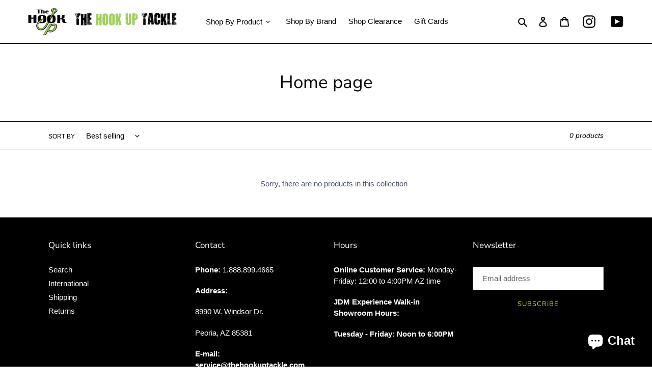

--- FILE ---
content_type: application/javascript
request_url: https://cdn.bogos.io/dGhlLWhvb2stdXAtdGFja2xlLXN0b3JlLm15c2hvcGlmeS5jb20=/freegifts_data_1768482576.min.js
body_size: 28250
content:
eval(function(p,a,c,k,e,d){e=function(c){return(c<a?'':e(parseInt(c/a)))+((c=c%a)>35?String.fromCharCode(c+29):c.toString(36))};if(!''.replace(/^/,String)){while(c--){d[e(c)]=k[c]||e(c)}k=[function(e){return d[e]}];e=function(){return'\\w+'};c=1};while(c--){if(k[c]){p=p.replace(new RegExp('\\b'+e(c)+'\\b','g'),k[c])}}return p}('cJ.cI={"75":[{"8":1j,"E":D,"r":"1i 91 & 90 8Z","8X":"1i 91 & 90 cH 8Z","8W":5,"8V":{"8U":5,"8T":5},"4H":5,"8S":"cG-12-cF:22:22.8R","8Q":5,"8P":5,"8O":{"4h":{"1I":"G","2h":7},"8N":[],"8M":"4h","8L":[],"8K":1x,"8J":"4g","8I":1x,"4g":1,"8H":[{"6s":[6R,6Q,6P,6O,6N,6M,6L,6K,6J,6I,6H,6G,6F,6E,6D,6C,6B,6A,6z,6y,6x,6w,6v,6u,6t],"9":13}]},"8G":{"1I":"2n","21":1x},"8F":5,"8E":1,"8D":1x,"1I":"2s","8C":0,"8B":5,"8A":{"8z":"8y-cE","1I":"2s","8x":5,"8w":{"8v":1x},"8u":{"8t":1t,"2q":1t,"8s":1t}},"8r":[{"r":"\\y\\w 1i x 1o 1n 1h 1m 1l 1k (7% C)","B":"Z-x-19-18-Y-17-16-14","A":"Z-x-19-18-Y-17-16-14-z","k":"h:\\/\\/g.f.e\\/s\\/a\\/1\\/d\\/c\\/b\\/j\\/1e-11-1d.47.1c.W?v=1b","9":5,"i":13,"2g":[{"8":4G,"R":1f,"i":13,"Q":6R,"9":5,"P":5,"O":"1T \\/ 1S 1q 1p","N":7,"M":5,"L":7,"K":"G","u":0,"k":"h:\\/\\/g.f.e\\/s\\/a\\/1\\/d\\/c\\/b\\/j\\/1e-11-1d.47.1c.W?v=1b","J":{"F":1j,"I":4G},"H":{"8":1f,"E":D,"r":"\\y\\w 1i x 1o 1n 1h 1m 1l 1k (7% C)","B":"Z-x-19-18-Y-17-16-14","A":"Z-x-19-18-Y-17-16-14-z","k":"h:\\/\\/g.f.e\\/s\\/a\\/1\\/d\\/c\\/b\\/j\\/1e-11-1d.47.1c.W?v=1b","9":5,"i":13}},{"8":4F,"R":1f,"i":13,"Q":6Q,"9":5,"P":5,"O":"1T \\/ 1R 1q 1p","N":7,"M":5,"L":7,"K":"G","u":0,"k":"h:\\/\\/g.f.e\\/s\\/a\\/1\\/d\\/c\\/b\\/j\\/1e-11-1d.47.1c.W?v=1b","J":{"F":1j,"I":4F},"H":{"8":1f,"E":D,"r":"\\y\\w 1i x 1o 1n 1h 1m 1l 1k (7% C)","B":"Z-x-19-18-Y-17-16-14","A":"Z-x-19-18-Y-17-16-14-z","k":"h:\\/\\/g.f.e\\/s\\/a\\/1\\/d\\/c\\/b\\/j\\/1e-11-1d.47.1c.W?v=1b","9":5,"i":13}},{"8":4E,"R":1f,"i":13,"Q":6P,"9":5,"P":5,"O":"1T \\/ 1Q 1q 1p","N":7,"M":5,"L":7,"K":"G","u":0,"k":"h:\\/\\/g.f.e\\/s\\/a\\/1\\/d\\/c\\/b\\/j\\/1e-11-1d.47.1c.W?v=1b","J":{"F":1j,"I":4E},"H":{"8":1f,"E":D,"r":"\\y\\w 1i x 1o 1n 1h 1m 1l 1k (7% C)","B":"Z-x-19-18-Y-17-16-14","A":"Z-x-19-18-Y-17-16-14-z","k":"h:\\/\\/g.f.e\\/s\\/a\\/1\\/d\\/c\\/b\\/j\\/1e-11-1d.47.1c.W?v=1b","9":5,"i":13}},{"8":4D,"R":1f,"i":13,"Q":6O,"9":5,"P":5,"O":"1T \\/ 1P 1q 1p","N":7,"M":5,"L":7,"K":"G","u":0,"k":"h:\\/\\/g.f.e\\/s\\/a\\/1\\/d\\/c\\/b\\/j\\/1e-11-1d.47.1c.W?v=1b","J":{"F":1j,"I":4D},"H":{"8":1f,"E":D,"r":"\\y\\w 1i x 1o 1n 1h 1m 1l 1k (7% C)","B":"Z-x-19-18-Y-17-16-14","A":"Z-x-19-18-Y-17-16-14-z","k":"h:\\/\\/g.f.e\\/s\\/a\\/1\\/d\\/c\\/b\\/j\\/1e-11-1d.47.1c.W?v=1b","9":5,"i":13}},{"8":4C,"R":1f,"i":13,"Q":6N,"9":5,"P":5,"O":"1T \\/ 1N 1q 1p","N":7,"M":5,"L":7,"K":"G","u":0,"k":"h:\\/\\/g.f.e\\/s\\/a\\/1\\/d\\/c\\/b\\/j\\/1e-11-1d.47.1c.W?v=1b","J":{"F":1j,"I":4C},"H":{"8":1f,"E":D,"r":"\\y\\w 1i x 1o 1n 1h 1m 1l 1k (7% C)","B":"Z-x-19-18-Y-17-16-14","A":"Z-x-19-18-Y-17-16-14-z","k":"h:\\/\\/g.f.e\\/s\\/a\\/1\\/d\\/c\\/b\\/j\\/1e-11-1d.47.1c.W?v=1b","9":5,"i":13}},{"8":4B,"R":1f,"i":13,"Q":6M,"9":5,"P":5,"O":"1s \\/ 1S 1q 1p","N":7,"M":5,"L":7,"K":"G","u":0,"k":"h:\\/\\/g.f.e\\/s\\/a\\/1\\/d\\/c\\/b\\/j\\/1e-11-1d.47.1c.W?v=1b","J":{"F":1j,"I":4B},"H":{"8":1f,"E":D,"r":"\\y\\w 1i x 1o 1n 1h 1m 1l 1k (7% C)","B":"Z-x-19-18-Y-17-16-14","A":"Z-x-19-18-Y-17-16-14-z","k":"h:\\/\\/g.f.e\\/s\\/a\\/1\\/d\\/c\\/b\\/j\\/1e-11-1d.47.1c.W?v=1b","9":5,"i":13}},{"8":4A,"R":1f,"i":13,"Q":6L,"9":5,"P":5,"O":"1s \\/ 1R 1q 1p","N":7,"M":5,"L":7,"K":"G","u":0,"k":"h:\\/\\/g.f.e\\/s\\/a\\/1\\/d\\/c\\/b\\/j\\/1e-11-1d.47.1c.W?v=1b","J":{"F":1j,"I":4A},"H":{"8":1f,"E":D,"r":"\\y\\w 1i x 1o 1n 1h 1m 1l 1k (7% C)","B":"Z-x-19-18-Y-17-16-14","A":"Z-x-19-18-Y-17-16-14-z","k":"h:\\/\\/g.f.e\\/s\\/a\\/1\\/d\\/c\\/b\\/j\\/1e-11-1d.47.1c.W?v=1b","9":5,"i":13}},{"8":4z,"R":1f,"i":13,"Q":6K,"9":5,"P":5,"O":"1s \\/ 1Q 1q 1p","N":7,"M":5,"L":7,"K":"G","u":0,"k":"h:\\/\\/g.f.e\\/s\\/a\\/1\\/d\\/c\\/b\\/j\\/1e-11-1d.47.1c.W?v=1b","J":{"F":1j,"I":4z},"H":{"8":1f,"E":D,"r":"\\y\\w 1i x 1o 1n 1h 1m 1l 1k (7% C)","B":"Z-x-19-18-Y-17-16-14","A":"Z-x-19-18-Y-17-16-14-z","k":"h:\\/\\/g.f.e\\/s\\/a\\/1\\/d\\/c\\/b\\/j\\/1e-11-1d.47.1c.W?v=1b","9":5,"i":13}},{"8":4y,"R":1f,"i":13,"Q":6J,"9":5,"P":5,"O":"1s \\/ 1P 1q 1p","N":7,"M":5,"L":7,"K":"G","u":0,"k":"h:\\/\\/g.f.e\\/s\\/a\\/1\\/d\\/c\\/b\\/j\\/1e-11-1d.47.1c.W?v=1b","J":{"F":1j,"I":4y},"H":{"8":1f,"E":D,"r":"\\y\\w 1i x 1o 1n 1h 1m 1l 1k (7% C)","B":"Z-x-19-18-Y-17-16-14","A":"Z-x-19-18-Y-17-16-14-z","k":"h:\\/\\/g.f.e\\/s\\/a\\/1\\/d\\/c\\/b\\/j\\/1e-11-1d.47.1c.W?v=1b","9":5,"i":13}},{"8":4x,"R":1f,"i":13,"Q":6I,"9":5,"P":5,"O":"1s \\/ 1N 1q 1p","N":7,"M":5,"L":7,"K":"G","u":0,"k":"h:\\/\\/g.f.e\\/s\\/a\\/1\\/d\\/c\\/b\\/j\\/1e-11-1d.47.1c.W?v=1b","J":{"F":1j,"I":4x},"H":{"8":1f,"E":D,"r":"\\y\\w 1i x 1o 1n 1h 1m 1l 1k (7% C)","B":"Z-x-19-18-Y-17-16-14","A":"Z-x-19-18-Y-17-16-14-z","k":"h:\\/\\/g.f.e\\/s\\/a\\/1\\/d\\/c\\/b\\/j\\/1e-11-1d.47.1c.W?v=1b","9":5,"i":13}},{"8":4w,"R":1f,"i":13,"Q":6H,"9":5,"P":5,"O":"X-1s \\/ 1S 1q 1p","N":7,"M":5,"L":7,"K":"G","u":0,"k":"h:\\/\\/g.f.e\\/s\\/a\\/1\\/d\\/c\\/b\\/j\\/1e-11-1d.47.1c.W?v=1b","J":{"F":1j,"I":4w},"H":{"8":1f,"E":D,"r":"\\y\\w 1i x 1o 1n 1h 1m 1l 1k (7% C)","B":"Z-x-19-18-Y-17-16-14","A":"Z-x-19-18-Y-17-16-14-z","k":"h:\\/\\/g.f.e\\/s\\/a\\/1\\/d\\/c\\/b\\/j\\/1e-11-1d.47.1c.W?v=1b","9":5,"i":13}},{"8":4v,"R":1f,"i":13,"Q":6G,"9":5,"P":5,"O":"X-1s \\/ 1R 1q 1p","N":7,"M":5,"L":7,"K":"G","u":0,"k":"h:\\/\\/g.f.e\\/s\\/a\\/1\\/d\\/c\\/b\\/j\\/1e-11-1d.47.1c.W?v=1b","J":{"F":1j,"I":4v},"H":{"8":1f,"E":D,"r":"\\y\\w 1i x 1o 1n 1h 1m 1l 1k (7% C)","B":"Z-x-19-18-Y-17-16-14","A":"Z-x-19-18-Y-17-16-14-z","k":"h:\\/\\/g.f.e\\/s\\/a\\/1\\/d\\/c\\/b\\/j\\/1e-11-1d.47.1c.W?v=1b","9":5,"i":13}},{"8":4u,"R":1f,"i":13,"Q":6F,"9":5,"P":5,"O":"X-1s \\/ 1Q 1q 1p","N":7,"M":5,"L":7,"K":"G","u":0,"k":"h:\\/\\/g.f.e\\/s\\/a\\/1\\/d\\/c\\/b\\/j\\/1e-11-1d.47.1c.W?v=1b","J":{"F":1j,"I":4u},"H":{"8":1f,"E":D,"r":"\\y\\w 1i x 1o 1n 1h 1m 1l 1k (7% C)","B":"Z-x-19-18-Y-17-16-14","A":"Z-x-19-18-Y-17-16-14-z","k":"h:\\/\\/g.f.e\\/s\\/a\\/1\\/d\\/c\\/b\\/j\\/1e-11-1d.47.1c.W?v=1b","9":5,"i":13}},{"8":4t,"R":1f,"i":13,"Q":6E,"9":5,"P":5,"O":"X-1s \\/ 1P 1q 1p","N":7,"M":5,"L":7,"K":"G","u":0,"k":"h:\\/\\/g.f.e\\/s\\/a\\/1\\/d\\/c\\/b\\/j\\/1e-11-1d.47.1c.W?v=1b","J":{"F":1j,"I":4t},"H":{"8":1f,"E":D,"r":"\\y\\w 1i x 1o 1n 1h 1m 1l 1k (7% C)","B":"Z-x-19-18-Y-17-16-14","A":"Z-x-19-18-Y-17-16-14-z","k":"h:\\/\\/g.f.e\\/s\\/a\\/1\\/d\\/c\\/b\\/j\\/1e-11-1d.47.1c.W?v=1b","9":5,"i":13}},{"8":4s,"R":1f,"i":13,"Q":6D,"9":5,"P":5,"O":"X-1s \\/ 1N 1q 1p","N":7,"M":5,"L":7,"K":"G","u":0,"k":"h:\\/\\/g.f.e\\/s\\/a\\/1\\/d\\/c\\/b\\/j\\/1e-11-1d.47.1c.W?v=1b","J":{"F":1j,"I":4s},"H":{"8":1f,"E":D,"r":"\\y\\w 1i x 1o 1n 1h 1m 1l 1k (7% C)","B":"Z-x-19-18-Y-17-16-14","A":"Z-x-19-18-Y-17-16-14-z","k":"h:\\/\\/g.f.e\\/s\\/a\\/1\\/d\\/c\\/b\\/j\\/1e-11-1d.47.1c.W?v=1b","9":5,"i":13}},{"8":4r,"R":1f,"i":13,"Q":6C,"9":5,"P":5,"O":"2X-1s \\/ 1S 1q 1p","N":7,"M":5,"L":7,"K":"G","u":0,"k":"h:\\/\\/g.f.e\\/s\\/a\\/1\\/d\\/c\\/b\\/j\\/1e-11-1d.47.1c.W?v=1b","J":{"F":1j,"I":4r},"H":{"8":1f,"E":D,"r":"\\y\\w 1i x 1o 1n 1h 1m 1l 1k (7% C)","B":"Z-x-19-18-Y-17-16-14","A":"Z-x-19-18-Y-17-16-14-z","k":"h:\\/\\/g.f.e\\/s\\/a\\/1\\/d\\/c\\/b\\/j\\/1e-11-1d.47.1c.W?v=1b","9":5,"i":13}},{"8":4q,"R":1f,"i":13,"Q":6B,"9":5,"P":5,"O":"2X-1s \\/ 1R 1q 1p","N":7,"M":5,"L":7,"K":"G","u":0,"k":"h:\\/\\/g.f.e\\/s\\/a\\/1\\/d\\/c\\/b\\/j\\/1e-11-1d.47.1c.W?v=1b","J":{"F":1j,"I":4q},"H":{"8":1f,"E":D,"r":"\\y\\w 1i x 1o 1n 1h 1m 1l 1k (7% C)","B":"Z-x-19-18-Y-17-16-14","A":"Z-x-19-18-Y-17-16-14-z","k":"h:\\/\\/g.f.e\\/s\\/a\\/1\\/d\\/c\\/b\\/j\\/1e-11-1d.47.1c.W?v=1b","9":5,"i":13}},{"8":4p,"R":1f,"i":13,"Q":6A,"9":5,"P":5,"O":"2X-1s \\/ 1Q 1q 1p","N":7,"M":5,"L":7,"K":"G","u":0,"k":"h:\\/\\/g.f.e\\/s\\/a\\/1\\/d\\/c\\/b\\/j\\/1e-11-1d.47.1c.W?v=1b","J":{"F":1j,"I":4p},"H":{"8":1f,"E":D,"r":"\\y\\w 1i x 1o 1n 1h 1m 1l 1k (7% C)","B":"Z-x-19-18-Y-17-16-14","A":"Z-x-19-18-Y-17-16-14-z","k":"h:\\/\\/g.f.e\\/s\\/a\\/1\\/d\\/c\\/b\\/j\\/1e-11-1d.47.1c.W?v=1b","9":5,"i":13}},{"8":4o,"R":1f,"i":13,"Q":6z,"9":5,"P":5,"O":"2X-1s \\/ 1P 1q 1p","N":7,"M":5,"L":7,"K":"G","u":0,"k":"h:\\/\\/g.f.e\\/s\\/a\\/1\\/d\\/c\\/b\\/j\\/1e-11-1d.47.1c.W?v=1b","J":{"F":1j,"I":4o},"H":{"8":1f,"E":D,"r":"\\y\\w 1i x 1o 1n 1h 1m 1l 1k (7% C)","B":"Z-x-19-18-Y-17-16-14","A":"Z-x-19-18-Y-17-16-14-z","k":"h:\\/\\/g.f.e\\/s\\/a\\/1\\/d\\/c\\/b\\/j\\/1e-11-1d.47.1c.W?v=1b","9":5,"i":13}},{"8":4n,"R":1f,"i":13,"Q":6y,"9":5,"P":5,"O":"2X-1s \\/ 1N 1q 1p","N":7,"M":5,"L":7,"K":"G","u":0,"k":"h:\\/\\/g.f.e\\/s\\/a\\/1\\/d\\/c\\/b\\/j\\/1e-11-1d.47.1c.W?v=1b","J":{"F":1j,"I":4n},"H":{"8":1f,"E":D,"r":"\\y\\w 1i x 1o 1n 1h 1m 1l 1k (7% C)","B":"Z-x-19-18-Y-17-16-14","A":"Z-x-19-18-Y-17-16-14-z","k":"h:\\/\\/g.f.e\\/s\\/a\\/1\\/d\\/c\\/b\\/j\\/1e-11-1d.47.1c.W?v=1b","9":5,"i":13}},{"8":4m,"R":1f,"i":13,"Q":6x,"9":5,"P":5,"O":"1O-1s \\/ 1S 1q 1p","N":7,"M":5,"L":7,"K":"G","u":0,"k":"h:\\/\\/g.f.e\\/s\\/a\\/1\\/d\\/c\\/b\\/j\\/1e-11-1d.47.1c.W?v=1b","J":{"F":1j,"I":4m},"H":{"8":1f,"E":D,"r":"\\y\\w 1i x 1o 1n 1h 1m 1l 1k (7% C)","B":"Z-x-19-18-Y-17-16-14","A":"Z-x-19-18-Y-17-16-14-z","k":"h:\\/\\/g.f.e\\/s\\/a\\/1\\/d\\/c\\/b\\/j\\/1e-11-1d.47.1c.W?v=1b","9":5,"i":13}},{"8":4l,"R":1f,"i":13,"Q":6w,"9":5,"P":5,"O":"1O-1s \\/ 1R 1q 1p","N":7,"M":5,"L":7,"K":"G","u":0,"k":"h:\\/\\/g.f.e\\/s\\/a\\/1\\/d\\/c\\/b\\/j\\/1e-11-1d.47.1c.W?v=1b","J":{"F":1j,"I":4l},"H":{"8":1f,"E":D,"r":"\\y\\w 1i x 1o 1n 1h 1m 1l 1k (7% C)","B":"Z-x-19-18-Y-17-16-14","A":"Z-x-19-18-Y-17-16-14-z","k":"h:\\/\\/g.f.e\\/s\\/a\\/1\\/d\\/c\\/b\\/j\\/1e-11-1d.47.1c.W?v=1b","9":5,"i":13}},{"8":4k,"R":1f,"i":13,"Q":6v,"9":5,"P":5,"O":"1O-1s \\/ 1Q 1q 1p","N":7,"M":5,"L":7,"K":"G","u":0,"k":"h:\\/\\/g.f.e\\/s\\/a\\/1\\/d\\/c\\/b\\/j\\/1e-11-1d.47.1c.W?v=1b","J":{"F":1j,"I":4k},"H":{"8":1f,"E":D,"r":"\\y\\w 1i x 1o 1n 1h 1m 1l 1k (7% C)","B":"Z-x-19-18-Y-17-16-14","A":"Z-x-19-18-Y-17-16-14-z","k":"h:\\/\\/g.f.e\\/s\\/a\\/1\\/d\\/c\\/b\\/j\\/1e-11-1d.47.1c.W?v=1b","9":5,"i":13}},{"8":4j,"R":1f,"i":13,"Q":6u,"9":5,"P":5,"O":"1O-1s \\/ 1P 1q 1p","N":7,"M":5,"L":7,"K":"G","u":0,"k":"h:\\/\\/g.f.e\\/s\\/a\\/1\\/d\\/c\\/b\\/j\\/1e-11-1d.47.1c.W?v=1b","J":{"F":1j,"I":4j},"H":{"8":1f,"E":D,"r":"\\y\\w 1i x 1o 1n 1h 1m 1l 1k (7% C)","B":"Z-x-19-18-Y-17-16-14","A":"Z-x-19-18-Y-17-16-14-z","k":"h:\\/\\/g.f.e\\/s\\/a\\/1\\/d\\/c\\/b\\/j\\/1e-11-1d.47.1c.W?v=1b","9":5,"i":13}},{"8":4i,"R":1f,"i":13,"Q":6t,"9":5,"P":5,"O":"1O-1s \\/ 1N 1q 1p","N":7,"M":5,"L":7,"K":"G","u":0,"k":"h:\\/\\/g.f.e\\/s\\/a\\/1\\/d\\/c\\/b\\/j\\/1e-11-1d.47.1c.W?v=1b","J":{"F":1j,"I":4i},"H":{"8":1f,"E":D,"r":"\\y\\w 1i x 1o 1n 1h 1m 1l 1k (7% C)","B":"Z-x-19-18-Y-17-16-14","A":"Z-x-19-18-Y-17-16-14-z","k":"h:\\/\\/g.f.e\\/s\\/a\\/1\\/d\\/c\\/b\\/j\\/1e-11-1d.47.1c.W?v=1b","9":5,"i":13}}]}],"8q":[{"8":cD,"F":1j,"8p":"1.22","8o":5,"8n":"8m","8l":[{"1I":"cC","2h":{"8Y":"1i cB & cA"},"8j":{"8Y":"Z-cz-cy"},"8h":"8g"}],"8f":1t,"8e":{"8d":[]}}],"8c":[{"8":4G,"R":1f,"i":13,"Q":6R,"9":5,"P":5,"O":"1T \\/ 1S 1q 1p","N":7,"M":5,"L":7,"K":"G","u":0,"k":"h:\\/\\/g.f.e\\/s\\/a\\/1\\/d\\/c\\/b\\/j\\/1e-11-1d.47.1c.W?v=1b","J":{"F":1j,"I":4G},"H":{"8":1f,"E":D,"r":"\\y\\w 1i x 1o 1n 1h 1m 1l 1k (7% C)","B":"Z-x-19-18-Y-17-16-14","A":"Z-x-19-18-Y-17-16-14-z","k":"h:\\/\\/g.f.e\\/s\\/a\\/1\\/d\\/c\\/b\\/j\\/1e-11-1d.47.1c.W?v=1b","9":5,"i":13}},{"8":4F,"R":1f,"i":13,"Q":6Q,"9":5,"P":5,"O":"1T \\/ 1R 1q 1p","N":7,"M":5,"L":7,"K":"G","u":0,"k":"h:\\/\\/g.f.e\\/s\\/a\\/1\\/d\\/c\\/b\\/j\\/1e-11-1d.47.1c.W?v=1b","J":{"F":1j,"I":4F},"H":{"8":1f,"E":D,"r":"\\y\\w 1i x 1o 1n 1h 1m 1l 1k (7% C)","B":"Z-x-19-18-Y-17-16-14","A":"Z-x-19-18-Y-17-16-14-z","k":"h:\\/\\/g.f.e\\/s\\/a\\/1\\/d\\/c\\/b\\/j\\/1e-11-1d.47.1c.W?v=1b","9":5,"i":13}},{"8":4E,"R":1f,"i":13,"Q":6P,"9":5,"P":5,"O":"1T \\/ 1Q 1q 1p","N":7,"M":5,"L":7,"K":"G","u":0,"k":"h:\\/\\/g.f.e\\/s\\/a\\/1\\/d\\/c\\/b\\/j\\/1e-11-1d.47.1c.W?v=1b","J":{"F":1j,"I":4E},"H":{"8":1f,"E":D,"r":"\\y\\w 1i x 1o 1n 1h 1m 1l 1k (7% C)","B":"Z-x-19-18-Y-17-16-14","A":"Z-x-19-18-Y-17-16-14-z","k":"h:\\/\\/g.f.e\\/s\\/a\\/1\\/d\\/c\\/b\\/j\\/1e-11-1d.47.1c.W?v=1b","9":5,"i":13}},{"8":4D,"R":1f,"i":13,"Q":6O,"9":5,"P":5,"O":"1T \\/ 1P 1q 1p","N":7,"M":5,"L":7,"K":"G","u":0,"k":"h:\\/\\/g.f.e\\/s\\/a\\/1\\/d\\/c\\/b\\/j\\/1e-11-1d.47.1c.W?v=1b","J":{"F":1j,"I":4D},"H":{"8":1f,"E":D,"r":"\\y\\w 1i x 1o 1n 1h 1m 1l 1k (7% C)","B":"Z-x-19-18-Y-17-16-14","A":"Z-x-19-18-Y-17-16-14-z","k":"h:\\/\\/g.f.e\\/s\\/a\\/1\\/d\\/c\\/b\\/j\\/1e-11-1d.47.1c.W?v=1b","9":5,"i":13}},{"8":4C,"R":1f,"i":13,"Q":6N,"9":5,"P":5,"O":"1T \\/ 1N 1q 1p","N":7,"M":5,"L":7,"K":"G","u":0,"k":"h:\\/\\/g.f.e\\/s\\/a\\/1\\/d\\/c\\/b\\/j\\/1e-11-1d.47.1c.W?v=1b","J":{"F":1j,"I":4C},"H":{"8":1f,"E":D,"r":"\\y\\w 1i x 1o 1n 1h 1m 1l 1k (7% C)","B":"Z-x-19-18-Y-17-16-14","A":"Z-x-19-18-Y-17-16-14-z","k":"h:\\/\\/g.f.e\\/s\\/a\\/1\\/d\\/c\\/b\\/j\\/1e-11-1d.47.1c.W?v=1b","9":5,"i":13}},{"8":4B,"R":1f,"i":13,"Q":6M,"9":5,"P":5,"O":"1s \\/ 1S 1q 1p","N":7,"M":5,"L":7,"K":"G","u":0,"k":"h:\\/\\/g.f.e\\/s\\/a\\/1\\/d\\/c\\/b\\/j\\/1e-11-1d.47.1c.W?v=1b","J":{"F":1j,"I":4B},"H":{"8":1f,"E":D,"r":"\\y\\w 1i x 1o 1n 1h 1m 1l 1k (7% C)","B":"Z-x-19-18-Y-17-16-14","A":"Z-x-19-18-Y-17-16-14-z","k":"h:\\/\\/g.f.e\\/s\\/a\\/1\\/d\\/c\\/b\\/j\\/1e-11-1d.47.1c.W?v=1b","9":5,"i":13}},{"8":4A,"R":1f,"i":13,"Q":6L,"9":5,"P":5,"O":"1s \\/ 1R 1q 1p","N":7,"M":5,"L":7,"K":"G","u":0,"k":"h:\\/\\/g.f.e\\/s\\/a\\/1\\/d\\/c\\/b\\/j\\/1e-11-1d.47.1c.W?v=1b","J":{"F":1j,"I":4A},"H":{"8":1f,"E":D,"r":"\\y\\w 1i x 1o 1n 1h 1m 1l 1k (7% C)","B":"Z-x-19-18-Y-17-16-14","A":"Z-x-19-18-Y-17-16-14-z","k":"h:\\/\\/g.f.e\\/s\\/a\\/1\\/d\\/c\\/b\\/j\\/1e-11-1d.47.1c.W?v=1b","9":5,"i":13}},{"8":4z,"R":1f,"i":13,"Q":6K,"9":5,"P":5,"O":"1s \\/ 1Q 1q 1p","N":7,"M":5,"L":7,"K":"G","u":0,"k":"h:\\/\\/g.f.e\\/s\\/a\\/1\\/d\\/c\\/b\\/j\\/1e-11-1d.47.1c.W?v=1b","J":{"F":1j,"I":4z},"H":{"8":1f,"E":D,"r":"\\y\\w 1i x 1o 1n 1h 1m 1l 1k (7% C)","B":"Z-x-19-18-Y-17-16-14","A":"Z-x-19-18-Y-17-16-14-z","k":"h:\\/\\/g.f.e\\/s\\/a\\/1\\/d\\/c\\/b\\/j\\/1e-11-1d.47.1c.W?v=1b","9":5,"i":13}},{"8":4y,"R":1f,"i":13,"Q":6J,"9":5,"P":5,"O":"1s \\/ 1P 1q 1p","N":7,"M":5,"L":7,"K":"G","u":0,"k":"h:\\/\\/g.f.e\\/s\\/a\\/1\\/d\\/c\\/b\\/j\\/1e-11-1d.47.1c.W?v=1b","J":{"F":1j,"I":4y},"H":{"8":1f,"E":D,"r":"\\y\\w 1i x 1o 1n 1h 1m 1l 1k (7% C)","B":"Z-x-19-18-Y-17-16-14","A":"Z-x-19-18-Y-17-16-14-z","k":"h:\\/\\/g.f.e\\/s\\/a\\/1\\/d\\/c\\/b\\/j\\/1e-11-1d.47.1c.W?v=1b","9":5,"i":13}},{"8":4x,"R":1f,"i":13,"Q":6I,"9":5,"P":5,"O":"1s \\/ 1N 1q 1p","N":7,"M":5,"L":7,"K":"G","u":0,"k":"h:\\/\\/g.f.e\\/s\\/a\\/1\\/d\\/c\\/b\\/j\\/1e-11-1d.47.1c.W?v=1b","J":{"F":1j,"I":4x},"H":{"8":1f,"E":D,"r":"\\y\\w 1i x 1o 1n 1h 1m 1l 1k (7% C)","B":"Z-x-19-18-Y-17-16-14","A":"Z-x-19-18-Y-17-16-14-z","k":"h:\\/\\/g.f.e\\/s\\/a\\/1\\/d\\/c\\/b\\/j\\/1e-11-1d.47.1c.W?v=1b","9":5,"i":13}},{"8":4w,"R":1f,"i":13,"Q":6H,"9":5,"P":5,"O":"X-1s \\/ 1S 1q 1p","N":7,"M":5,"L":7,"K":"G","u":0,"k":"h:\\/\\/g.f.e\\/s\\/a\\/1\\/d\\/c\\/b\\/j\\/1e-11-1d.47.1c.W?v=1b","J":{"F":1j,"I":4w},"H":{"8":1f,"E":D,"r":"\\y\\w 1i x 1o 1n 1h 1m 1l 1k (7% C)","B":"Z-x-19-18-Y-17-16-14","A":"Z-x-19-18-Y-17-16-14-z","k":"h:\\/\\/g.f.e\\/s\\/a\\/1\\/d\\/c\\/b\\/j\\/1e-11-1d.47.1c.W?v=1b","9":5,"i":13}},{"8":4v,"R":1f,"i":13,"Q":6G,"9":5,"P":5,"O":"X-1s \\/ 1R 1q 1p","N":7,"M":5,"L":7,"K":"G","u":0,"k":"h:\\/\\/g.f.e\\/s\\/a\\/1\\/d\\/c\\/b\\/j\\/1e-11-1d.47.1c.W?v=1b","J":{"F":1j,"I":4v},"H":{"8":1f,"E":D,"r":"\\y\\w 1i x 1o 1n 1h 1m 1l 1k (7% C)","B":"Z-x-19-18-Y-17-16-14","A":"Z-x-19-18-Y-17-16-14-z","k":"h:\\/\\/g.f.e\\/s\\/a\\/1\\/d\\/c\\/b\\/j\\/1e-11-1d.47.1c.W?v=1b","9":5,"i":13}},{"8":4u,"R":1f,"i":13,"Q":6F,"9":5,"P":5,"O":"X-1s \\/ 1Q 1q 1p","N":7,"M":5,"L":7,"K":"G","u":0,"k":"h:\\/\\/g.f.e\\/s\\/a\\/1\\/d\\/c\\/b\\/j\\/1e-11-1d.47.1c.W?v=1b","J":{"F":1j,"I":4u},"H":{"8":1f,"E":D,"r":"\\y\\w 1i x 1o 1n 1h 1m 1l 1k (7% C)","B":"Z-x-19-18-Y-17-16-14","A":"Z-x-19-18-Y-17-16-14-z","k":"h:\\/\\/g.f.e\\/s\\/a\\/1\\/d\\/c\\/b\\/j\\/1e-11-1d.47.1c.W?v=1b","9":5,"i":13}},{"8":4t,"R":1f,"i":13,"Q":6E,"9":5,"P":5,"O":"X-1s \\/ 1P 1q 1p","N":7,"M":5,"L":7,"K":"G","u":0,"k":"h:\\/\\/g.f.e\\/s\\/a\\/1\\/d\\/c\\/b\\/j\\/1e-11-1d.47.1c.W?v=1b","J":{"F":1j,"I":4t},"H":{"8":1f,"E":D,"r":"\\y\\w 1i x 1o 1n 1h 1m 1l 1k (7% C)","B":"Z-x-19-18-Y-17-16-14","A":"Z-x-19-18-Y-17-16-14-z","k":"h:\\/\\/g.f.e\\/s\\/a\\/1\\/d\\/c\\/b\\/j\\/1e-11-1d.47.1c.W?v=1b","9":5,"i":13}},{"8":4s,"R":1f,"i":13,"Q":6D,"9":5,"P":5,"O":"X-1s \\/ 1N 1q 1p","N":7,"M":5,"L":7,"K":"G","u":0,"k":"h:\\/\\/g.f.e\\/s\\/a\\/1\\/d\\/c\\/b\\/j\\/1e-11-1d.47.1c.W?v=1b","J":{"F":1j,"I":4s},"H":{"8":1f,"E":D,"r":"\\y\\w 1i x 1o 1n 1h 1m 1l 1k (7% C)","B":"Z-x-19-18-Y-17-16-14","A":"Z-x-19-18-Y-17-16-14-z","k":"h:\\/\\/g.f.e\\/s\\/a\\/1\\/d\\/c\\/b\\/j\\/1e-11-1d.47.1c.W?v=1b","9":5,"i":13}},{"8":4r,"R":1f,"i":13,"Q":6C,"9":5,"P":5,"O":"2X-1s \\/ 1S 1q 1p","N":7,"M":5,"L":7,"K":"G","u":0,"k":"h:\\/\\/g.f.e\\/s\\/a\\/1\\/d\\/c\\/b\\/j\\/1e-11-1d.47.1c.W?v=1b","J":{"F":1j,"I":4r},"H":{"8":1f,"E":D,"r":"\\y\\w 1i x 1o 1n 1h 1m 1l 1k (7% C)","B":"Z-x-19-18-Y-17-16-14","A":"Z-x-19-18-Y-17-16-14-z","k":"h:\\/\\/g.f.e\\/s\\/a\\/1\\/d\\/c\\/b\\/j\\/1e-11-1d.47.1c.W?v=1b","9":5,"i":13}},{"8":4q,"R":1f,"i":13,"Q":6B,"9":5,"P":5,"O":"2X-1s \\/ 1R 1q 1p","N":7,"M":5,"L":7,"K":"G","u":0,"k":"h:\\/\\/g.f.e\\/s\\/a\\/1\\/d\\/c\\/b\\/j\\/1e-11-1d.47.1c.W?v=1b","J":{"F":1j,"I":4q},"H":{"8":1f,"E":D,"r":"\\y\\w 1i x 1o 1n 1h 1m 1l 1k (7% C)","B":"Z-x-19-18-Y-17-16-14","A":"Z-x-19-18-Y-17-16-14-z","k":"h:\\/\\/g.f.e\\/s\\/a\\/1\\/d\\/c\\/b\\/j\\/1e-11-1d.47.1c.W?v=1b","9":5,"i":13}},{"8":4p,"R":1f,"i":13,"Q":6A,"9":5,"P":5,"O":"2X-1s \\/ 1Q 1q 1p","N":7,"M":5,"L":7,"K":"G","u":0,"k":"h:\\/\\/g.f.e\\/s\\/a\\/1\\/d\\/c\\/b\\/j\\/1e-11-1d.47.1c.W?v=1b","J":{"F":1j,"I":4p},"H":{"8":1f,"E":D,"r":"\\y\\w 1i x 1o 1n 1h 1m 1l 1k (7% C)","B":"Z-x-19-18-Y-17-16-14","A":"Z-x-19-18-Y-17-16-14-z","k":"h:\\/\\/g.f.e\\/s\\/a\\/1\\/d\\/c\\/b\\/j\\/1e-11-1d.47.1c.W?v=1b","9":5,"i":13}},{"8":4o,"R":1f,"i":13,"Q":6z,"9":5,"P":5,"O":"2X-1s \\/ 1P 1q 1p","N":7,"M":5,"L":7,"K":"G","u":0,"k":"h:\\/\\/g.f.e\\/s\\/a\\/1\\/d\\/c\\/b\\/j\\/1e-11-1d.47.1c.W?v=1b","J":{"F":1j,"I":4o},"H":{"8":1f,"E":D,"r":"\\y\\w 1i x 1o 1n 1h 1m 1l 1k (7% C)","B":"Z-x-19-18-Y-17-16-14","A":"Z-x-19-18-Y-17-16-14-z","k":"h:\\/\\/g.f.e\\/s\\/a\\/1\\/d\\/c\\/b\\/j\\/1e-11-1d.47.1c.W?v=1b","9":5,"i":13}},{"8":4n,"R":1f,"i":13,"Q":6y,"9":5,"P":5,"O":"2X-1s \\/ 1N 1q 1p","N":7,"M":5,"L":7,"K":"G","u":0,"k":"h:\\/\\/g.f.e\\/s\\/a\\/1\\/d\\/c\\/b\\/j\\/1e-11-1d.47.1c.W?v=1b","J":{"F":1j,"I":4n},"H":{"8":1f,"E":D,"r":"\\y\\w 1i x 1o 1n 1h 1m 1l 1k (7% C)","B":"Z-x-19-18-Y-17-16-14","A":"Z-x-19-18-Y-17-16-14-z","k":"h:\\/\\/g.f.e\\/s\\/a\\/1\\/d\\/c\\/b\\/j\\/1e-11-1d.47.1c.W?v=1b","9":5,"i":13}},{"8":4m,"R":1f,"i":13,"Q":6x,"9":5,"P":5,"O":"1O-1s \\/ 1S 1q 1p","N":7,"M":5,"L":7,"K":"G","u":0,"k":"h:\\/\\/g.f.e\\/s\\/a\\/1\\/d\\/c\\/b\\/j\\/1e-11-1d.47.1c.W?v=1b","J":{"F":1j,"I":4m},"H":{"8":1f,"E":D,"r":"\\y\\w 1i x 1o 1n 1h 1m 1l 1k (7% C)","B":"Z-x-19-18-Y-17-16-14","A":"Z-x-19-18-Y-17-16-14-z","k":"h:\\/\\/g.f.e\\/s\\/a\\/1\\/d\\/c\\/b\\/j\\/1e-11-1d.47.1c.W?v=1b","9":5,"i":13}},{"8":4l,"R":1f,"i":13,"Q":6w,"9":5,"P":5,"O":"1O-1s \\/ 1R 1q 1p","N":7,"M":5,"L":7,"K":"G","u":0,"k":"h:\\/\\/g.f.e\\/s\\/a\\/1\\/d\\/c\\/b\\/j\\/1e-11-1d.47.1c.W?v=1b","J":{"F":1j,"I":4l},"H":{"8":1f,"E":D,"r":"\\y\\w 1i x 1o 1n 1h 1m 1l 1k (7% C)","B":"Z-x-19-18-Y-17-16-14","A":"Z-x-19-18-Y-17-16-14-z","k":"h:\\/\\/g.f.e\\/s\\/a\\/1\\/d\\/c\\/b\\/j\\/1e-11-1d.47.1c.W?v=1b","9":5,"i":13}},{"8":4k,"R":1f,"i":13,"Q":6v,"9":5,"P":5,"O":"1O-1s \\/ 1Q 1q 1p","N":7,"M":5,"L":7,"K":"G","u":0,"k":"h:\\/\\/g.f.e\\/s\\/a\\/1\\/d\\/c\\/b\\/j\\/1e-11-1d.47.1c.W?v=1b","J":{"F":1j,"I":4k},"H":{"8":1f,"E":D,"r":"\\y\\w 1i x 1o 1n 1h 1m 1l 1k (7% C)","B":"Z-x-19-18-Y-17-16-14","A":"Z-x-19-18-Y-17-16-14-z","k":"h:\\/\\/g.f.e\\/s\\/a\\/1\\/d\\/c\\/b\\/j\\/1e-11-1d.47.1c.W?v=1b","9":5,"i":13}},{"8":4j,"R":1f,"i":13,"Q":6u,"9":5,"P":5,"O":"1O-1s \\/ 1P 1q 1p","N":7,"M":5,"L":7,"K":"G","u":0,"k":"h:\\/\\/g.f.e\\/s\\/a\\/1\\/d\\/c\\/b\\/j\\/1e-11-1d.47.1c.W?v=1b","J":{"F":1j,"I":4j},"H":{"8":1f,"E":D,"r":"\\y\\w 1i x 1o 1n 1h 1m 1l 1k (7% C)","B":"Z-x-19-18-Y-17-16-14","A":"Z-x-19-18-Y-17-16-14-z","k":"h:\\/\\/g.f.e\\/s\\/a\\/1\\/d\\/c\\/b\\/j\\/1e-11-1d.47.1c.W?v=1b","9":5,"i":13}},{"8":4i,"R":1f,"i":13,"Q":6t,"9":5,"P":5,"O":"1O-1s \\/ 1N 1q 1p","N":7,"M":5,"L":7,"K":"G","u":0,"k":"h:\\/\\/g.f.e\\/s\\/a\\/1\\/d\\/c\\/b\\/j\\/1e-11-1d.47.1c.W?v=1b","J":{"F":1j,"I":4i},"H":{"8":1f,"E":D,"r":"\\y\\w 1i x 1o 1n 1h 1m 1l 1k (7% C)","B":"Z-x-19-18-Y-17-16-14","A":"Z-x-19-18-Y-17-16-14-z","k":"h:\\/\\/g.f.e\\/s\\/a\\/1\\/d\\/c\\/b\\/j\\/1e-11-1d.47.1c.W?v=1b","9":5,"i":13}}]},{"8":U,"E":D,"r":"4f 2j 4d 4e","8X":"4f 2j 4d 4e","8W":5,"8V":{"8U":5,"8T":5},"4H":5,"8S":"2i-11-cx:45:45.8R","8Q":5,"8P":5,"8O":{"4h":{"1I":"G","2h":7},"8N":[],"8M":"4h","8L":[],"8K":1x,"8J":"4g","8I":1x,"4g":2,"8H":[{"6s":[6r,6q,6p,6o,6n,6m,6l,6k,6j,6i,6h,6g,6f,6e,6d,6c,6b,6a,69,68,67,66,65,64,63,62,61,60,5Z,5Y,5X,5W,5V,5U,5T,5S,5R,5Q,5P,5O,5N,5M,5L,5K,5J,5I,5H,5G,5F,5E,5D,5C,5B,5A,5z,5y,5x,5w,5v,5u,5t,5s,5r,5q,5p,5o,5n,5m,5l,5k,5j,5i,5h,5g,5f,5e,5d,5c,5b,5a,59,58,57,56,55,54,53,52,51,4Z,4Y,4X,4W,4V],"9":m}]},"8G":{"1I":"2n","21":1x},"8F":5,"8E":1,"8D":1x,"1I":"2s","8C":0,"8B":5,"8A":{"8z":"8y-cw","8x":5,"8w":{"8v":1x},"8u":{"8t":1t,"2q":1t,"8s":1t}},"8r":[{"r":"\\y\\w q 6 (7% C)","B":"l-6","A":"l-6-z","k":"h:\\/\\/g.f.e\\/s\\/a\\/1\\/d\\/c\\/b\\/j\\/p.n?v=o","9":1a,"i":m,"2g":[{"8":4c,"R":S,"i":m,"Q":6r,"9":5,"P":5,"O":"8b 8a 28 \\/ q 6","N":15.99,"M":5,"L":7,"K":"G","u":0,"k":"h:\\/\\/g.f.e\\/s\\/a\\/1\\/d\\/c\\/b\\/j\\/p.n?v=o","J":{"F":U,"I":4c},"H":{"8":S,"E":D,"r":"\\y\\w q 6 (7% C)","B":"l-6","A":"l-6-z","k":"h:\\/\\/g.f.e\\/s\\/a\\/1\\/d\\/c\\/b\\/j\\/p.n?v=o","9":1a,"i":m}},{"8":4b,"R":S,"i":m,"Q":6q,"9":5,"P":5,"O":"1C 1Y \\/ q 6","N":15.99,"M":5,"L":7,"K":"G","u":0,"k":"h:\\/\\/g.f.e\\/s\\/a\\/1\\/d\\/c\\/b\\/j\\/p.n?v=o","J":{"F":U,"I":4b},"H":{"8":S,"E":D,"r":"\\y\\w q 6 (7% C)","B":"l-6","A":"l-6-z","k":"h:\\/\\/g.f.e\\/s\\/a\\/1\\/d\\/c\\/b\\/j\\/p.n?v=o","9":1a,"i":m}},{"8":4a,"R":S,"i":m,"Q":6p,"9":5,"P":5,"O":"1C 89 \\/ q 6","N":15.99,"M":5,"L":7,"K":"G","u":0,"k":"h:\\/\\/g.f.e\\/s\\/a\\/1\\/d\\/c\\/b\\/j\\/p.n?v=o","J":{"F":U,"I":4a},"H":{"8":S,"E":D,"r":"\\y\\w q 6 (7% C)","B":"l-6","A":"l-6-z","k":"h:\\/\\/g.f.e\\/s\\/a\\/1\\/d\\/c\\/b\\/j\\/p.n?v=o","9":1a,"i":m}},{"8":49,"R":S,"i":m,"Q":6o,"9":5,"P":5,"O":"1C 88 \\/ q 6","N":15.99,"M":5,"L":7,"K":"G","u":0,"k":"h:\\/\\/g.f.e\\/s\\/a\\/1\\/d\\/c\\/b\\/j\\/p.n?v=o","J":{"F":U,"I":49},"H":{"8":S,"E":D,"r":"\\y\\w q 6 (7% C)","B":"l-6","A":"l-6-z","k":"h:\\/\\/g.f.e\\/s\\/a\\/1\\/d\\/c\\/b\\/j\\/p.n?v=o","9":1a,"i":m}},{"8":48,"R":S,"i":m,"Q":6n,"9":5,"P":5,"O":"1C 1E \\/ q 6","N":15.99,"M":5,"L":7,"K":"G","u":0,"k":"h:\\/\\/g.f.e\\/s\\/a\\/1\\/d\\/c\\/b\\/j\\/p.n?v=o","J":{"F":U,"I":48},"H":{"8":S,"E":D,"r":"\\y\\w q 6 (7% C)","B":"l-6","A":"l-6-z","k":"h:\\/\\/g.f.e\\/s\\/a\\/1\\/d\\/c\\/b\\/j\\/p.n?v=o","9":1a,"i":m}},{"8":46,"R":S,"i":m,"Q":6m,"9":5,"P":5,"O":"1C 1u 87 \\/ q 6","N":15.99,"M":5,"L":7,"K":"G","u":0,"k":"h:\\/\\/g.f.e\\/s\\/a\\/1\\/d\\/c\\/b\\/j\\/p.n?v=o","J":{"F":U,"I":46},"H":{"8":S,"E":D,"r":"\\y\\w q 6 (7% C)","B":"l-6","A":"l-6-z","k":"h:\\/\\/g.f.e\\/s\\/a\\/1\\/d\\/c\\/b\\/j\\/p.n?v=o","9":1a,"i":m}},{"8":44,"R":S,"i":m,"Q":6l,"9":5,"P":5,"O":"1C 1M \\/ q 6","N":15.99,"M":5,"L":7,"K":"G","u":0,"k":"h:\\/\\/g.f.e\\/s\\/a\\/1\\/d\\/c\\/b\\/j\\/p.n?v=o","J":{"F":U,"I":44},"H":{"8":S,"E":D,"r":"\\y\\w q 6 (7% C)","B":"l-6","A":"l-6-z","k":"h:\\/\\/g.f.e\\/s\\/a\\/1\\/d\\/c\\/b\\/j\\/p.n?v=o","9":1a,"i":m}},{"8":42,"R":S,"i":m,"Q":6k,"9":5,"P":5,"O":"3K 2b \\/ q 6","N":15.99,"M":5,"L":7,"K":"G","u":0,"k":"h:\\/\\/g.f.e\\/s\\/a\\/1\\/d\\/c\\/b\\/j\\/p.n?v=o","J":{"F":U,"I":42},"H":{"8":S,"E":D,"r":"\\y\\w q 6 (7% C)","B":"l-6","A":"l-6-z","k":"h:\\/\\/g.f.e\\/s\\/a\\/1\\/d\\/c\\/b\\/j\\/p.n?v=o","9":1a,"i":m}},{"8":41,"R":S,"i":m,"Q":6j,"9":5,"P":5,"O":"86 1z \\/ q 6","N":15.99,"M":5,"L":7,"K":"G","u":0,"k":"h:\\/\\/g.f.e\\/s\\/a\\/1\\/d\\/c\\/b\\/j\\/p.n?v=o","J":{"F":U,"I":41},"H":{"8":S,"E":D,"r":"\\y\\w q 6 (7% C)","B":"l-6","A":"l-6-z","k":"h:\\/\\/g.f.e\\/s\\/a\\/1\\/d\\/c\\/b\\/j\\/p.n?v=o","9":1a,"i":m}},{"8":40,"R":S,"i":m,"Q":6i,"9":5,"P":5,"O":"1Y & 1M \\/ q 6","N":15.99,"M":5,"L":7,"K":"G","u":0,"k":"h:\\/\\/g.f.e\\/s\\/a\\/1\\/d\\/c\\/b\\/j\\/p.n?v=o","J":{"F":U,"I":40},"H":{"8":S,"E":D,"r":"\\y\\w q 6 (7% C)","B":"l-6","A":"l-6-z","k":"h:\\/\\/g.f.e\\/s\\/a\\/1\\/d\\/c\\/b\\/j\\/p.n?v=o","9":1a,"i":m}},{"8":3Z,"R":S,"i":m,"Q":6h,"9":5,"P":5,"O":"2b \\/ q 6","N":15.99,"M":5,"L":7,"K":"G","u":0,"k":"h:\\/\\/g.f.e\\/s\\/a\\/1\\/d\\/c\\/b\\/j\\/p.n?v=o","J":{"F":U,"I":3Z},"H":{"8":S,"E":D,"r":"\\y\\w q 6 (7% C)","B":"l-6","A":"l-6-z","k":"h:\\/\\/g.f.e\\/s\\/a\\/1\\/d\\/c\\/b\\/j\\/p.n?v=o","9":1a,"i":m}},{"8":3Y,"R":S,"i":m,"Q":6g,"9":5,"P":5,"O":"85 1h 1K \\/ q 6","N":15.99,"M":5,"L":7,"K":"G","u":0,"k":"h:\\/\\/g.f.e\\/s\\/a\\/1\\/d\\/c\\/b\\/j\\/p.n?v=o","J":{"F":U,"I":3Y},"H":{"8":S,"E":D,"r":"\\y\\w q 6 (7% C)","B":"l-6","A":"l-6-z","k":"h:\\/\\/g.f.e\\/s\\/a\\/1\\/d\\/c\\/b\\/j\\/p.n?v=o","9":1a,"i":m}},{"8":3X,"R":S,"i":m,"Q":6f,"9":5,"P":5,"O":"84 23 83 \\/ q 6","N":15.99,"M":5,"L":7,"K":"G","u":0,"k":"h:\\/\\/g.f.e\\/s\\/a\\/1\\/d\\/c\\/b\\/j\\/p.n?v=o","J":{"F":U,"I":3X},"H":{"8":S,"E":D,"r":"\\y\\w q 6 (7% C)","B":"l-6","A":"l-6-z","k":"h:\\/\\/g.f.e\\/s\\/a\\/1\\/d\\/c\\/b\\/j\\/p.n?v=o","9":1a,"i":m}},{"8":3W,"R":S,"i":m,"Q":6e,"9":5,"P":5,"O":"1Z 29 1r \\/ q 6","N":15.99,"M":5,"L":7,"K":"G","u":0,"k":"h:\\/\\/g.f.e\\/s\\/a\\/1\\/d\\/c\\/b\\/j\\/p.n?v=o","J":{"F":U,"I":3W},"H":{"8":S,"E":D,"r":"\\y\\w q 6 (7% C)","B":"l-6","A":"l-6-z","k":"h:\\/\\/g.f.e\\/s\\/a\\/1\\/d\\/c\\/b\\/j\\/p.n?v=o","9":1a,"i":m}},{"8":3V,"R":S,"i":m,"Q":6d,"9":5,"P":5,"O":"1y 1r \\/ q 6","N":15.99,"M":5,"L":7,"K":"G","u":0,"k":"h:\\/\\/g.f.e\\/s\\/a\\/1\\/d\\/c\\/b\\/j\\/p.n?v=o","J":{"F":U,"I":3V},"H":{"8":S,"E":D,"r":"\\y\\w q 6 (7% C)","B":"l-6","A":"l-6-z","k":"h:\\/\\/g.f.e\\/s\\/a\\/1\\/d\\/c\\/b\\/j\\/p.n?v=o","9":1a,"i":m}},{"8":3U,"R":S,"i":m,"Q":6c,"9":5,"P":5,"O":"1D 26 1r \\/ q 6","N":15.99,"M":5,"L":7,"K":"G","u":0,"k":"h:\\/\\/g.f.e\\/s\\/a\\/1\\/d\\/c\\/b\\/j\\/p.n?v=o","J":{"F":U,"I":3U},"H":{"8":S,"E":D,"r":"\\y\\w q 6 (7% C)","B":"l-6","A":"l-6-z","k":"h:\\/\\/g.f.e\\/s\\/a\\/1\\/d\\/c\\/b\\/j\\/p.n?v=o","9":1a,"i":m}},{"8":3T,"R":S,"i":m,"Q":6b,"9":5,"P":5,"O":"82 1z \\/ q 6","N":15.99,"M":5,"L":7,"K":"G","u":0,"k":"h:\\/\\/g.f.e\\/s\\/a\\/1\\/d\\/c\\/b\\/j\\/p.n?v=o","J":{"F":U,"I":3T},"H":{"8":S,"E":D,"r":"\\y\\w q 6 (7% C)","B":"l-6","A":"l-6-z","k":"h:\\/\\/g.f.e\\/s\\/a\\/1\\/d\\/c\\/b\\/j\\/p.n?v=o","9":1a,"i":m}},{"8":3S,"R":S,"i":m,"Q":6a,"9":5,"P":5,"O":"81 1z \\/ q 6","N":15.99,"M":5,"L":7,"K":"G","u":0,"k":"h:\\/\\/g.f.e\\/s\\/a\\/1\\/d\\/c\\/b\\/j\\/p.n?v=o","J":{"F":U,"I":3S},"H":{"8":S,"E":D,"r":"\\y\\w q 6 (7% C)","B":"l-6","A":"l-6-z","k":"h:\\/\\/g.f.e\\/s\\/a\\/1\\/d\\/c\\/b\\/j\\/p.n?v=o","9":1a,"i":m}},{"8":3R,"R":S,"i":m,"Q":69,"9":5,"P":5,"O":"1Z 1H 1r \\/ q 6","N":15.99,"M":5,"L":7,"K":"G","u":0,"k":"h:\\/\\/g.f.e\\/s\\/a\\/1\\/d\\/c\\/b\\/j\\/p.n?v=o","J":{"F":U,"I":3R},"H":{"8":S,"E":D,"r":"\\y\\w q 6 (7% C)","B":"l-6","A":"l-6-z","k":"h:\\/\\/g.f.e\\/s\\/a\\/1\\/d\\/c\\/b\\/j\\/p.n?v=o","9":1a,"i":m}},{"8":3Q,"R":S,"i":m,"Q":68,"9":5,"P":5,"O":"1w 1w 80 \\/ q 6","N":15.99,"M":5,"L":7,"K":"G","u":0,"k":"h:\\/\\/g.f.e\\/s\\/a\\/1\\/d\\/c\\/b\\/j\\/p.n?v=o","J":{"F":U,"I":3Q},"H":{"8":S,"E":D,"r":"\\y\\w q 6 (7% C)","B":"l-6","A":"l-6-z","k":"h:\\/\\/g.f.e\\/s\\/a\\/1\\/d\\/c\\/b\\/j\\/p.n?v=o","9":1a,"i":m}},{"8":3P,"R":S,"i":m,"Q":67,"9":5,"P":5,"O":"1w 1w 1M 2a 1v \\/ q 6","N":15.99,"M":5,"L":7,"K":"G","u":0,"k":"h:\\/\\/g.f.e\\/s\\/a\\/1\\/d\\/c\\/b\\/j\\/p.n?v=o","J":{"F":U,"I":3P},"H":{"8":S,"E":D,"r":"\\y\\w q 6 (7% C)","B":"l-6","A":"l-6-z","k":"h:\\/\\/g.f.e\\/s\\/a\\/1\\/d\\/c\\/b\\/j\\/p.n?v=o","9":1a,"i":m}},{"8":3O,"R":S,"i":m,"Q":66,"9":5,"P":5,"O":"1w 1w 23 7Z \\/ q 6","N":15.99,"M":5,"L":7,"K":"G","u":0,"k":"h:\\/\\/g.f.e\\/s\\/a\\/1\\/d\\/c\\/b\\/j\\/p.n?v=o","J":{"F":U,"I":3O},"H":{"8":S,"E":D,"r":"\\y\\w q 6 (7% C)","B":"l-6","A":"l-6-z","k":"h:\\/\\/g.f.e\\/s\\/a\\/1\\/d\\/c\\/b\\/j\\/p.n?v=o","9":1a,"i":m}},{"8":3N,"R":S,"i":m,"Q":65,"9":5,"P":5,"O":"1w 1w 7Y 1z \\/ q 6","N":15.99,"M":5,"L":7,"K":"G","u":0,"k":"h:\\/\\/g.f.e\\/s\\/a\\/1\\/d\\/c\\/b\\/j\\/p.n?v=o","J":{"F":U,"I":3N},"H":{"8":S,"E":D,"r":"\\y\\w q 6 (7% C)","B":"l-6","A":"l-6-z","k":"h:\\/\\/g.f.e\\/s\\/a\\/1\\/d\\/c\\/b\\/j\\/p.n?v=o","9":1a,"i":m}},{"8":3M,"R":S,"i":m,"Q":64,"9":5,"P":5,"O":"1w 1w 7X 1z \\/ q 6","N":15.99,"M":5,"L":7,"K":"G","u":0,"k":"h:\\/\\/g.f.e\\/s\\/a\\/1\\/d\\/c\\/b\\/j\\/p.n?v=o","J":{"F":U,"I":3M},"H":{"8":S,"E":D,"r":"\\y\\w q 6 (7% C)","B":"l-6","A":"l-6-z","k":"h:\\/\\/g.f.e\\/s\\/a\\/1\\/d\\/c\\/b\\/j\\/p.n?v=o","9":1a,"i":m}},{"8":3L,"R":S,"i":m,"Q":63,"9":5,"P":5,"O":"1w 1w 29 1z \\/ q 6","N":15.99,"M":5,"L":7,"K":"G","u":0,"k":"h:\\/\\/g.f.e\\/s\\/a\\/1\\/d\\/c\\/b\\/j\\/p.n?v=o","J":{"F":U,"I":3L},"H":{"8":S,"E":D,"r":"\\y\\w q 6 (7% C)","B":"l-6","A":"l-6-z","k":"h:\\/\\/g.f.e\\/s\\/a\\/1\\/d\\/c\\/b\\/j\\/p.n?v=o","9":1a,"i":m}},{"8":3J,"R":S,"i":m,"Q":62,"9":5,"P":5,"O":"1u 3K 2b \\/ q 6","N":15.99,"M":5,"L":7,"K":"G","u":0,"k":"h:\\/\\/g.f.e\\/s\\/a\\/1\\/d\\/c\\/b\\/j\\/p.n?v=o","J":{"F":U,"I":3J},"H":{"8":S,"E":D,"r":"\\y\\w q 6 (7% C)","B":"l-6","A":"l-6-z","k":"h:\\/\\/g.f.e\\/s\\/a\\/1\\/d\\/c\\/b\\/j\\/p.n?v=o","9":1a,"i":m}},{"8":3I,"R":S,"i":m,"Q":61,"9":5,"P":5,"O":"1u 1y 1r \\/ q 6","N":15.99,"M":5,"L":7,"K":"G","u":0,"k":"h:\\/\\/g.f.e\\/s\\/a\\/1\\/d\\/c\\/b\\/j\\/p.n?v=o","J":{"F":U,"I":3I},"H":{"8":S,"E":D,"r":"\\y\\w q 6 (7% C)","B":"l-6","A":"l-6-z","k":"h:\\/\\/g.f.e\\/s\\/a\\/1\\/d\\/c\\/b\\/j\\/p.n?v=o","9":1a,"i":m}},{"8":3H,"R":S,"i":m,"Q":60,"9":5,"P":5,"O":"1u 1v \\/ q 6","N":15.99,"M":5,"L":7,"K":"G","u":0,"k":"h:\\/\\/g.f.e\\/s\\/a\\/1\\/d\\/c\\/b\\/j\\/p.n?v=o","J":{"F":U,"I":3H},"H":{"8":S,"E":D,"r":"\\y\\w q 6 (7% C)","B":"l-6","A":"l-6-z","k":"h:\\/\\/g.f.e\\/s\\/a\\/1\\/d\\/c\\/b\\/j\\/p.n?v=o","9":1a,"i":m}},{"8":3G,"R":S,"i":m,"Q":5Z,"9":5,"P":5,"O":"1u 20 1r \\/ q 6","N":15.99,"M":5,"L":7,"K":"G","u":0,"k":"h:\\/\\/g.f.e\\/s\\/a\\/1\\/d\\/c\\/b\\/j\\/p.n?v=o","J":{"F":U,"I":3G},"H":{"8":S,"E":D,"r":"\\y\\w q 6 (7% C)","B":"l-6","A":"l-6-z","k":"h:\\/\\/g.f.e\\/s\\/a\\/1\\/d\\/c\\/b\\/j\\/p.n?v=o","9":1a,"i":m}},{"8":3F,"R":S,"i":m,"Q":5Y,"9":5,"P":5,"O":"1M 7W \\/ q 6","N":15.99,"M":5,"L":7,"K":"G","u":0,"k":"h:\\/\\/g.f.e\\/s\\/a\\/1\\/d\\/c\\/b\\/j\\/p.n?v=o","J":{"F":U,"I":3F},"H":{"8":S,"E":D,"r":"\\y\\w q 6 (7% C)","B":"l-6","A":"l-6-z","k":"h:\\/\\/g.f.e\\/s\\/a\\/1\\/d\\/c\\/b\\/j\\/p.n?v=o","9":1a,"i":m}},{"8":3E,"R":S,"i":m,"Q":5X,"9":5,"P":5,"O":"1M 20 1r \\/ q 6","N":15.99,"M":5,"L":7,"K":"G","u":0,"k":"h:\\/\\/g.f.e\\/s\\/a\\/1\\/d\\/c\\/b\\/j\\/p.n?v=o","J":{"F":U,"I":3E},"H":{"8":S,"E":D,"r":"\\y\\w q 6 (7% C)","B":"l-6","A":"l-6-z","k":"h:\\/\\/g.f.e\\/s\\/a\\/1\\/d\\/c\\/b\\/j\\/p.n?v=o","9":1a,"i":m}},{"8":3D,"R":S,"i":m,"Q":5W,"9":5,"P":5,"O":"7V 7U 1y 1z \\/ q 6","N":15.99,"M":5,"L":7,"K":"G","u":0,"k":"h:\\/\\/g.f.e\\/s\\/a\\/1\\/d\\/c\\/b\\/j\\/p.n?v=o","J":{"F":U,"I":3D},"H":{"8":S,"E":D,"r":"\\y\\w q 6 (7% C)","B":"l-6","A":"l-6-z","k":"h:\\/\\/g.f.e\\/s\\/a\\/1\\/d\\/c\\/b\\/j\\/p.n?v=o","9":1a,"i":m}},{"8":3C,"R":S,"i":m,"Q":5V,"9":5,"P":5,"O":"2G 1F \\/ q 6","N":15.99,"M":5,"L":7,"K":"G","u":0,"k":"h:\\/\\/g.f.e\\/s\\/a\\/1\\/d\\/c\\/b\\/j\\/p.n?v=o","J":{"F":U,"I":3C},"H":{"8":S,"E":D,"r":"\\y\\w q 6 (7% C)","B":"l-6","A":"l-6-z","k":"h:\\/\\/g.f.e\\/s\\/a\\/1\\/d\\/c\\/b\\/j\\/p.n?v=o","9":1a,"i":m}},{"8":3B,"R":S,"i":m,"Q":5U,"9":5,"P":5,"O":"1Z 20 1r \\/ q 6","N":15.99,"M":5,"L":7,"K":"G","u":0,"k":"h:\\/\\/g.f.e\\/s\\/a\\/1\\/d\\/c\\/b\\/j\\/p.n?v=o","J":{"F":U,"I":3B},"H":{"8":S,"E":D,"r":"\\y\\w q 6 (7% C)","B":"l-6","A":"l-6-z","k":"h:\\/\\/g.f.e\\/s\\/a\\/1\\/d\\/c\\/b\\/j\\/p.n?v=o","9":1a,"i":m}},{"8":3A,"R":S,"i":m,"Q":5T,"9":5,"P":5,"O":"7T 1E \\/ q 6","N":15.99,"M":5,"L":7,"K":"G","u":0,"k":"h:\\/\\/g.f.e\\/s\\/a\\/1\\/d\\/c\\/b\\/j\\/p.n?v=o","J":{"F":U,"I":3A},"H":{"8":S,"E":D,"r":"\\y\\w q 6 (7% C)","B":"l-6","A":"l-6-z","k":"h:\\/\\/g.f.e\\/s\\/a\\/1\\/d\\/c\\/b\\/j\\/p.n?v=o","9":1a,"i":m}},{"8":3z,"R":S,"i":m,"Q":5S,"9":5,"P":5,"O":"3i 1E \\/ q 6","N":15.99,"M":5,"L":7,"K":"G","u":0,"k":"h:\\/\\/g.f.e\\/s\\/a\\/1\\/d\\/c\\/b\\/j\\/p.n?v=o","J":{"F":U,"I":3z},"H":{"8":S,"E":D,"r":"\\y\\w q 6 (7% C)","B":"l-6","A":"l-6-z","k":"h:\\/\\/g.f.e\\/s\\/a\\/1\\/d\\/c\\/b\\/j\\/p.n?v=o","9":1a,"i":m}},{"8":3y,"R":S,"i":m,"Q":5R,"9":5,"P":5,"O":"3x 7S \\/ q 6","N":15.99,"M":5,"L":7,"K":"G","u":0,"k":"h:\\/\\/g.f.e\\/s\\/a\\/1\\/d\\/c\\/b\\/j\\/p.n?v=o","J":{"F":U,"I":3y},"H":{"8":S,"E":D,"r":"\\y\\w q 6 (7% C)","B":"l-6","A":"l-6-z","k":"h:\\/\\/g.f.e\\/s\\/a\\/1\\/d\\/c\\/b\\/j\\/p.n?v=o","9":1a,"i":m}},{"8":3w,"R":S,"i":m,"Q":5Q,"9":5,"P":5,"O":"3x 7R 7Q 1z \\/ q 6","N":15.99,"M":5,"L":7,"K":"G","u":0,"k":"h:\\/\\/g.f.e\\/s\\/a\\/1\\/d\\/c\\/b\\/j\\/p.n?v=o","J":{"F":U,"I":3w},"H":{"8":S,"E":D,"r":"\\y\\w q 6 (7% C)","B":"l-6","A":"l-6-z","k":"h:\\/\\/g.f.e\\/s\\/a\\/1\\/d\\/c\\/b\\/j\\/p.n?v=o","9":1a,"i":m}},{"8":3v,"R":S,"i":m,"Q":5P,"9":5,"P":5,"O":"2x 7P 1v** \\/ q 6","N":15.99,"M":5,"L":7,"K":"G","u":0,"k":"h:\\/\\/g.f.e\\/s\\/a\\/1\\/d\\/c\\/b\\/j\\/p.n?v=o","J":{"F":U,"I":3v},"H":{"8":S,"E":D,"r":"\\y\\w q 6 (7% C)","B":"l-6","A":"l-6-z","k":"h:\\/\\/g.f.e\\/s\\/a\\/1\\/d\\/c\\/b\\/j\\/p.n?v=o","9":1a,"i":m}},{"8":3u,"R":S,"i":m,"Q":5O,"9":5,"P":5,"O":"1A 7O 1r** \\/ q 6","N":15.99,"M":5,"L":7,"K":"G","u":0,"k":"h:\\/\\/g.f.e\\/s\\/a\\/1\\/d\\/c\\/b\\/j\\/p.n?v=o","J":{"F":U,"I":3u},"H":{"8":S,"E":D,"r":"\\y\\w q 6 (7% C)","B":"l-6","A":"l-6-z","k":"h:\\/\\/g.f.e\\/s\\/a\\/1\\/d\\/c\\/b\\/j\\/p.n?v=o","9":1a,"i":m}},{"8":3t,"R":S,"i":m,"Q":5N,"9":5,"P":5,"O":"1A 7N** \\/ q 6","N":15.99,"M":5,"L":7,"K":"G","u":0,"k":"h:\\/\\/g.f.e\\/s\\/a\\/1\\/d\\/c\\/b\\/j\\/p.n?v=o","J":{"F":U,"I":3t},"H":{"8":S,"E":D,"r":"\\y\\w q 6 (7% C)","B":"l-6","A":"l-6-z","k":"h:\\/\\/g.f.e\\/s\\/a\\/1\\/d\\/c\\/b\\/j\\/p.n?v=o","9":1a,"i":m}},{"8":3s,"R":S,"i":m,"Q":5M,"9":5,"P":5,"O":"1A 1u 1y 1r \\/ q 6","N":15.99,"M":5,"L":7,"K":"G","u":0,"k":"h:\\/\\/g.f.e\\/s\\/a\\/1\\/d\\/c\\/b\\/j\\/p.n?v=o","J":{"F":U,"I":3s},"H":{"8":S,"E":D,"r":"\\y\\w q 6 (7% C)","B":"l-6","A":"l-6-z","k":"h:\\/\\/g.f.e\\/s\\/a\\/1\\/d\\/c\\/b\\/j\\/p.n?v=o","9":1a,"i":m}},{"8":3r,"R":S,"i":m,"Q":5L,"9":5,"P":5,"O":"1A 7M 7L 1r** \\/ q 6","N":15.99,"M":5,"L":7,"K":"G","u":0,"k":"h:\\/\\/g.f.e\\/s\\/a\\/1\\/d\\/c\\/b\\/j\\/p.n?v=o","J":{"F":U,"I":3r},"H":{"8":S,"E":D,"r":"\\y\\w q 6 (7% C)","B":"l-6","A":"l-6-z","k":"h:\\/\\/g.f.e\\/s\\/a\\/1\\/d\\/c\\/b\\/j\\/p.n?v=o","9":1a,"i":m}},{"8":3q,"R":S,"i":m,"Q":5K,"9":5,"P":5,"O":"1H 7K \\/ q 6","N":15.99,"M":5,"L":7,"K":"G","u":0,"k":"h:\\/\\/g.f.e\\/s\\/a\\/1\\/d\\/c\\/b\\/j\\/p.n?v=o","J":{"F":U,"I":3q},"H":{"8":S,"E":D,"r":"\\y\\w q 6 (7% C)","B":"l-6","A":"l-6-z","k":"h:\\/\\/g.f.e\\/s\\/a\\/1\\/d\\/c\\/b\\/j\\/p.n?v=o","9":1a,"i":m}},{"8":3p,"R":S,"i":m,"Q":5J,"9":5,"P":5,"O":"1H 1r \\/ q 6","N":15.99,"M":5,"L":7,"K":"G","u":0,"k":"h:\\/\\/g.f.e\\/s\\/a\\/1\\/d\\/c\\/b\\/j\\/p.n?v=o","J":{"F":U,"I":3p},"H":{"8":S,"E":D,"r":"\\y\\w q 6 (7% C)","B":"l-6","A":"l-6-z","k":"h:\\/\\/g.f.e\\/s\\/a\\/1\\/d\\/c\\/b\\/j\\/p.n?v=o","9":1a,"i":m}},{"8":3o,"R":S,"i":m,"Q":5I,"9":5,"P":5,"O":"1H 20 1r \\/ q 6","N":15.99,"M":5,"L":7,"K":"G","u":0,"k":"h:\\/\\/g.f.e\\/s\\/a\\/1\\/d\\/c\\/b\\/j\\/p.n?v=o","J":{"F":U,"I":3o},"H":{"8":S,"E":D,"r":"\\y\\w q 6 (7% C)","B":"l-6","A":"l-6-z","k":"h:\\/\\/g.f.e\\/s\\/a\\/1\\/d\\/c\\/b\\/j\\/p.n?v=o","9":1a,"i":m}},{"8":3n,"R":S,"i":m,"Q":5H,"9":5,"P":5,"O":"24 1y 1r \\/ q 6","N":15.99,"M":5,"L":7,"K":"G","u":0,"k":"h:\\/\\/g.f.e\\/s\\/a\\/1\\/d\\/c\\/b\\/j\\/p.n?v=o","J":{"F":U,"I":3n},"H":{"8":S,"E":D,"r":"\\y\\w q 6 (7% C)","B":"l-6","A":"l-6-z","k":"h:\\/\\/g.f.e\\/s\\/a\\/1\\/d\\/c\\/b\\/j\\/p.n?v=o","9":1a,"i":m}},{"8":3m,"R":S,"i":m,"Q":5G,"9":5,"P":5,"O":"7J 7I 1z \\/ q 6","N":15.99,"M":5,"L":7,"K":"G","u":0,"k":"h:\\/\\/g.f.e\\/s\\/a\\/1\\/d\\/c\\/b\\/j\\/p.n?v=o","J":{"F":U,"I":3m},"H":{"8":S,"E":D,"r":"\\y\\w q 6 (7% C)","B":"l-6","A":"l-6-z","k":"h:\\/\\/g.f.e\\/s\\/a\\/1\\/d\\/c\\/b\\/j\\/p.n?v=o","9":1a,"i":m}},{"8":3l,"R":S,"i":m,"Q":5F,"9":5,"P":5,"O":"2a 1y 28 \\/ q 6","N":15.99,"M":5,"L":7,"K":"G","u":0,"k":"h:\\/\\/g.f.e\\/s\\/a\\/1\\/d\\/c\\/b\\/j\\/p.n?v=o","J":{"F":U,"I":3l},"H":{"8":S,"E":D,"r":"\\y\\w q 6 (7% C)","B":"l-6","A":"l-6-z","k":"h:\\/\\/g.f.e\\/s\\/a\\/1\\/d\\/c\\/b\\/j\\/p.n?v=o","9":1a,"i":m}},{"8":3k,"R":S,"i":m,"Q":5E,"9":5,"P":5,"O":"2a 1y 1r \\/ q 6","N":15.99,"M":5,"L":7,"K":"G","u":0,"k":"h:\\/\\/g.f.e\\/s\\/a\\/1\\/d\\/c\\/b\\/j\\/p.n?v=o","J":{"F":U,"I":3k},"H":{"8":S,"E":D,"r":"\\y\\w q 6 (7% C)","B":"l-6","A":"l-6-z","k":"h:\\/\\/g.f.e\\/s\\/a\\/1\\/d\\/c\\/b\\/j\\/p.n?v=o","9":1a,"i":m}}]},{"r":"\\y\\w q 6 (7% C)","B":"l-6","A":"l-6-z","k":"h:\\/\\/g.f.e\\/s\\/a\\/1\\/d\\/c\\/b\\/j\\/p.n?v=o","9":1g,"i":m,"2g":[{"8":3j,"R":V,"i":m,"Q":5D,"9":5,"P":5,"O":"7H 7G 1z \\/ q 6","N":15.99,"M":5,"L":7,"K":"G","u":0,"k":"h:\\/\\/g.f.e\\/s\\/a\\/1\\/d\\/c\\/b\\/j\\/p.n?v=o","J":{"F":U,"I":3j},"H":{"8":V,"E":D,"r":"\\y\\w q 6 (7% C)","B":"l-6","A":"l-6-z","k":"h:\\/\\/g.f.e\\/s\\/a\\/1\\/d\\/c\\/b\\/j\\/p.n?v=o","9":1g,"i":m}},{"8":3h,"R":V,"i":m,"Q":5C,"9":5,"P":5,"O":"7F\'s 3i \\/ q 6","N":15.99,"M":5,"L":7,"K":"G","u":0,"k":"h:\\/\\/g.f.e\\/s\\/a\\/1\\/d\\/c\\/b\\/j\\/p.n?v=o","J":{"F":U,"I":3h},"H":{"8":V,"E":D,"r":"\\y\\w q 6 (7% C)","B":"l-6","A":"l-6-z","k":"h:\\/\\/g.f.e\\/s\\/a\\/1\\/d\\/c\\/b\\/j\\/p.n?v=o","9":1g,"i":m}},{"8":3g,"R":V,"i":m,"Q":5B,"9":5,"P":5,"O":"7E \\/ q 6","N":15.99,"M":5,"L":7,"K":"G","u":0,"k":"h:\\/\\/g.f.e\\/s\\/a\\/1\\/d\\/c\\/b\\/j\\/p.n?v=o","J":{"F":U,"I":3g},"H":{"8":V,"E":D,"r":"\\y\\w q 6 (7% C)","B":"l-6","A":"l-6-z","k":"h:\\/\\/g.f.e\\/s\\/a\\/1\\/d\\/c\\/b\\/j\\/p.n?v=o","9":1g,"i":m}},{"8":3f,"R":V,"i":m,"Q":5A,"9":5,"P":5,"O":"7D 1E \\/ q 6","N":15.99,"M":5,"L":7,"K":"G","u":0,"k":"h:\\/\\/g.f.e\\/s\\/a\\/1\\/d\\/c\\/b\\/j\\/p.n?v=o","J":{"F":U,"I":3f},"H":{"8":V,"E":D,"r":"\\y\\w q 6 (7% C)","B":"l-6","A":"l-6-z","k":"h:\\/\\/g.f.e\\/s\\/a\\/1\\/d\\/c\\/b\\/j\\/p.n?v=o","9":1g,"i":m}},{"8":3e,"R":V,"i":m,"Q":5z,"9":5,"P":5,"O":"29 1r \\/ q 6","N":15.99,"M":5,"L":7,"K":"G","u":0,"k":"h:\\/\\/g.f.e\\/s\\/a\\/1\\/d\\/c\\/b\\/j\\/p.n?v=o","J":{"F":U,"I":3e},"H":{"8":V,"E":D,"r":"\\y\\w q 6 (7% C)","B":"l-6","A":"l-6-z","k":"h:\\/\\/g.f.e\\/s\\/a\\/1\\/d\\/c\\/b\\/j\\/p.n?v=o","9":1g,"i":m}},{"8":3d,"R":V,"i":m,"Q":5y,"9":5,"P":5,"O":"2v 28 \\/ q 6","N":15.99,"M":5,"L":7,"K":"G","u":0,"k":"h:\\/\\/g.f.e\\/s\\/a\\/1\\/d\\/c\\/b\\/j\\/p.n?v=o","J":{"F":U,"I":3d},"H":{"8":V,"E":D,"r":"\\y\\w q 6 (7% C)","B":"l-6","A":"l-6-z","k":"h:\\/\\/g.f.e\\/s\\/a\\/1\\/d\\/c\\/b\\/j\\/p.n?v=o","9":1g,"i":m}},{"8":3c,"R":V,"i":m,"Q":5x,"9":5,"P":5,"O":"27 1y 1K \\/ q 6","N":15.99,"M":5,"L":7,"K":"G","u":0,"k":"h:\\/\\/g.f.e\\/s\\/a\\/1\\/d\\/c\\/b\\/j\\/p.n?v=o","J":{"F":U,"I":3c},"H":{"8":V,"E":D,"r":"\\y\\w q 6 (7% C)","B":"l-6","A":"l-6-z","k":"h:\\/\\/g.f.e\\/s\\/a\\/1\\/d\\/c\\/b\\/j\\/p.n?v=o","9":1g,"i":m}},{"8":3b,"R":V,"i":m,"Q":5w,"9":5,"P":5,"O":"27 1E \\/ q 6","N":15.99,"M":5,"L":7,"K":"G","u":0,"k":"h:\\/\\/g.f.e\\/s\\/a\\/1\\/d\\/c\\/b\\/j\\/p.n?v=o","J":{"F":U,"I":3b},"H":{"8":V,"E":D,"r":"\\y\\w q 6 (7% C)","B":"l-6","A":"l-6-z","k":"h:\\/\\/g.f.e\\/s\\/a\\/1\\/d\\/c\\/b\\/j\\/p.n?v=o","9":1g,"i":m}},{"8":3a,"R":V,"i":m,"Q":5v,"9":5,"P":5,"O":"27 1z \\/ q 6","N":15.99,"M":5,"L":7,"K":"G","u":0,"k":"h:\\/\\/g.f.e\\/s\\/a\\/1\\/d\\/c\\/b\\/j\\/p.n?v=o","J":{"F":U,"I":3a},"H":{"8":V,"E":D,"r":"\\y\\w q 6 (7% C)","B":"l-6","A":"l-6-z","k":"h:\\/\\/g.f.e\\/s\\/a\\/1\\/d\\/c\\/b\\/j\\/p.n?v=o","9":1g,"i":m}},{"8":39,"R":V,"i":m,"Q":5u,"9":5,"P":5,"O":"T-7C** \\/ q 6","N":15.99,"M":5,"L":7,"K":"G","u":0,"k":"h:\\/\\/g.f.e\\/s\\/a\\/1\\/d\\/c\\/b\\/j\\/p.n?v=o","J":{"F":U,"I":39},"H":{"8":V,"E":D,"r":"\\y\\w q 6 (7% C)","B":"l-6","A":"l-6-z","k":"h:\\/\\/g.f.e\\/s\\/a\\/1\\/d\\/c\\/b\\/j\\/p.n?v=o","9":1g,"i":m}},{"8":38,"R":V,"i":m,"Q":5t,"9":5,"P":5,"O":"7B \\/ q 6","N":15.99,"M":5,"L":7,"K":"G","u":0,"k":"h:\\/\\/g.f.e\\/s\\/a\\/1\\/d\\/c\\/b\\/j\\/p.n?v=o","J":{"F":U,"I":38},"H":{"8":V,"E":D,"r":"\\y\\w q 6 (7% C)","B":"l-6","A":"l-6-z","k":"h:\\/\\/g.f.e\\/s\\/a\\/1\\/d\\/c\\/b\\/j\\/p.n?v=o","9":1g,"i":m}},{"8":37,"R":V,"i":m,"Q":5s,"9":5,"P":5,"O":"7A 7z** \\/ q 6","N":15.99,"M":5,"L":7,"K":"G","u":0,"k":"h:\\/\\/g.f.e\\/s\\/a\\/1\\/d\\/c\\/b\\/j\\/p.n?v=o","J":{"F":U,"I":37},"H":{"8":V,"E":D,"r":"\\y\\w q 6 (7% C)","B":"l-6","A":"l-6-z","k":"h:\\/\\/g.f.e\\/s\\/a\\/1\\/d\\/c\\/b\\/j\\/p.n?v=o","9":1g,"i":m}},{"8":36,"R":V,"i":m,"Q":5r,"9":5,"P":5,"O":"1u 1v 1G 1L \\/ q 6","N":15.99,"M":5,"L":7,"K":"G","u":0,"k":"h:\\/\\/g.f.e\\/s\\/a\\/1\\/d\\/c\\/b\\/j\\/p.n?v=o","J":{"F":U,"I":36},"H":{"8":V,"E":D,"r":"\\y\\w q 6 (7% C)","B":"l-6","A":"l-6-z","k":"h:\\/\\/g.f.e\\/s\\/a\\/1\\/d\\/c\\/b\\/j\\/p.n?v=o","9":1g,"i":m}},{"8":35,"R":V,"i":m,"Q":5q,"9":5,"P":5,"O":"1Z 1u 1v \\/ q 6","N":15.99,"M":5,"L":7,"K":"G","u":0,"k":"h:\\/\\/g.f.e\\/s\\/a\\/1\\/d\\/c\\/b\\/j\\/p.n?v=o","J":{"F":U,"I":35},"H":{"8":V,"E":D,"r":"\\y\\w q 6 (7% C)","B":"l-6","A":"l-6-z","k":"h:\\/\\/g.f.e\\/s\\/a\\/1\\/d\\/c\\/b\\/j\\/p.n?v=o","9":1g,"i":m}},{"8":34,"R":V,"i":m,"Q":5p,"9":5,"P":5,"O":"1A 1u 1v \\/ q 6","N":15.99,"M":5,"L":7,"K":"G","u":0,"k":"h:\\/\\/g.f.e\\/s\\/a\\/1\\/d\\/c\\/b\\/j\\/p.n?v=o","J":{"F":U,"I":34},"H":{"8":V,"E":D,"r":"\\y\\w q 6 (7% C)","B":"l-6","A":"l-6-z","k":"h:\\/\\/g.f.e\\/s\\/a\\/1\\/d\\/c\\/b\\/j\\/p.n?v=o","9":1g,"i":m}},{"8":33,"R":V,"i":m,"Q":5o,"9":5,"P":5,"O":"1J 1u 1v \\/ q 6","N":15.99,"M":5,"L":7,"K":"G","u":0,"k":"h:\\/\\/g.f.e\\/s\\/a\\/1\\/d\\/c\\/b\\/j\\/p.n?v=o","J":{"F":U,"I":33},"H":{"8":V,"E":D,"r":"\\y\\w q 6 (7% C)","B":"l-6","A":"l-6-z","k":"h:\\/\\/g.f.e\\/s\\/a\\/1\\/d\\/c\\/b\\/j\\/p.n?v=o","9":1g,"i":m}},{"8":32,"R":V,"i":m,"Q":5n,"9":5,"P":5,"O":"1G 1L 1y 1r \\/ q 6","N":15.99,"M":5,"L":7,"K":"G","u":0,"k":"h:\\/\\/g.f.e\\/s\\/a\\/1\\/d\\/c\\/b\\/j\\/p.n?v=o","J":{"F":U,"I":32},"H":{"8":V,"E":D,"r":"\\y\\w q 6 (7% C)","B":"l-6","A":"l-6-z","k":"h:\\/\\/g.f.e\\/s\\/a\\/1\\/d\\/c\\/b\\/j\\/p.n?v=o","9":1g,"i":m}},{"8":31,"R":V,"i":m,"Q":5m,"9":5,"P":5,"O":"25 1C 1Y \\/ q 6","N":15.99,"M":5,"L":7,"K":"G","u":0,"k":"h:\\/\\/g.f.e\\/s\\/a\\/1\\/d\\/c\\/b\\/j\\/p.n?v=o","J":{"F":U,"I":31},"H":{"8":V,"E":D,"r":"\\y\\w q 6 (7% C)","B":"l-6","A":"l-6-z","k":"h:\\/\\/g.f.e\\/s\\/a\\/1\\/d\\/c\\/b\\/j\\/p.n?v=o","9":1g,"i":m}},{"8":30,"R":V,"i":m,"Q":5l,"9":5,"P":5,"O":"2S 1C 1Y \\/ q 6","N":15.99,"M":5,"L":7,"K":"G","u":0,"k":"h:\\/\\/g.f.e\\/s\\/a\\/1\\/d\\/c\\/b\\/j\\/p.n?v=o","J":{"F":U,"I":30},"H":{"8":V,"E":D,"r":"\\y\\w q 6 (7% C)","B":"l-6","A":"l-6-z","k":"h:\\/\\/g.f.e\\/s\\/a\\/1\\/d\\/c\\/b\\/j\\/p.n?v=o","9":1g,"i":m}},{"8":2Z,"R":V,"i":m,"Q":5k,"9":5,"P":5,"O":"2U 1u 1v \\/ q 6","N":15.99,"M":5,"L":7,"K":"G","u":0,"k":"h:\\/\\/g.f.e\\/s\\/a\\/1\\/d\\/c\\/b\\/j\\/p.n?v=o","J":{"F":U,"I":2Z},"H":{"8":V,"E":D,"r":"\\y\\w q 6 (7% C)","B":"l-6","A":"l-6-z","k":"h:\\/\\/g.f.e\\/s\\/a\\/1\\/d\\/c\\/b\\/j\\/p.n?v=o","9":1g,"i":m}},{"8":2Y,"R":V,"i":m,"Q":5j,"9":5,"P":5,"O":"7y \\/ q 6","N":15.99,"M":5,"L":7,"K":"G","u":0,"k":"h:\\/\\/g.f.e\\/s\\/a\\/1\\/d\\/c\\/b\\/j\\/p.n?v=o","J":{"F":U,"I":2Y},"H":{"8":V,"E":D,"r":"\\y\\w q 6 (7% C)","B":"l-6","A":"l-6-z","k":"h:\\/\\/g.f.e\\/s\\/a\\/1\\/d\\/c\\/b\\/j\\/p.n?v=o","9":1g,"i":m}},{"8":2W,"R":V,"i":m,"Q":5i,"9":5,"P":5,"O":"1u 1v 1X \\/ q 6","N":15.99,"M":5,"L":7,"K":"G","u":0,"k":"h:\\/\\/g.f.e\\/s\\/a\\/1\\/d\\/c\\/b\\/j\\/p.n?v=o","J":{"F":U,"I":2W},"H":{"8":V,"E":D,"r":"\\y\\w q 6 (7% C)","B":"l-6","A":"l-6-z","k":"h:\\/\\/g.f.e\\/s\\/a\\/1\\/d\\/c\\/b\\/j\\/p.n?v=o","9":1g,"i":m}},{"8":2V,"R":V,"i":m,"Q":5h,"9":5,"P":5,"O":"2N 1H 1W \\/ q 6","N":15.99,"M":5,"L":7,"K":"G","u":0,"k":"h:\\/\\/g.f.e\\/s\\/a\\/1\\/d\\/c\\/b\\/j\\/p.n?v=o","J":{"F":U,"I":2V},"H":{"8":V,"E":D,"r":"\\y\\w q 6 (7% C)","B":"l-6","A":"l-6-z","k":"h:\\/\\/g.f.e\\/s\\/a\\/1\\/d\\/c\\/b\\/j\\/p.n?v=o","9":1g,"i":m}},{"8":2T,"R":V,"i":m,"Q":5g,"9":5,"P":5,"O":"2U 1y 1r \\/ q 6","N":15.99,"M":5,"L":7,"K":"G","u":0,"k":"h:\\/\\/g.f.e\\/s\\/a\\/1\\/d\\/c\\/b\\/j\\/p.n?v=o","J":{"F":U,"I":2T},"H":{"8":V,"E":D,"r":"\\y\\w q 6 (7% C)","B":"l-6","A":"l-6-z","k":"h:\\/\\/g.f.e\\/s\\/a\\/1\\/d\\/c\\/b\\/j\\/p.n?v=o","9":1g,"i":m}},{"8":2R,"R":V,"i":m,"Q":5f,"9":5,"P":5,"O":"2S 1A 1u 1v \\/ q 6","N":15.99,"M":5,"L":7,"K":"G","u":0,"k":"h:\\/\\/g.f.e\\/s\\/a\\/1\\/d\\/c\\/b\\/j\\/p.n?v=o","J":{"F":U,"I":2R},"H":{"8":V,"E":D,"r":"\\y\\w q 6 (7% C)","B":"l-6","A":"l-6-z","k":"h:\\/\\/g.f.e\\/s\\/a\\/1\\/d\\/c\\/b\\/j\\/p.n?v=o","9":1g,"i":m}},{"8":2Q,"R":V,"i":m,"Q":5e,"9":5,"P":5,"O":"1A 1D 1V 1F \\/ q 6","N":15.99,"M":5,"L":7,"K":"G","u":0,"k":"h:\\/\\/g.f.e\\/s\\/a\\/1\\/d\\/c\\/b\\/j\\/p.n?v=o","J":{"F":U,"I":2Q},"H":{"8":V,"E":D,"r":"\\y\\w q 6 (7% C)","B":"l-6","A":"l-6-z","k":"h:\\/\\/g.f.e\\/s\\/a\\/1\\/d\\/c\\/b\\/j\\/p.n?v=o","9":1g,"i":m}},{"8":2P,"R":V,"i":m,"Q":5d,"9":5,"P":5,"O":"7x 25 1W 24 1y 1r 1X \\/ q 6","N":15.99,"M":5,"L":7,"K":"G","u":0,"k":"h:\\/\\/g.f.e\\/s\\/a\\/1\\/d\\/c\\/b\\/j\\/p.n?v=o","J":{"F":U,"I":2P},"H":{"8":V,"E":D,"r":"\\y\\w q 6 (7% C)","B":"l-6","A":"l-6-z","k":"h:\\/\\/g.f.e\\/s\\/a\\/1\\/d\\/c\\/b\\/j\\/p.n?v=o","9":1g,"i":m}},{"8":2O,"R":V,"i":m,"Q":5c,"9":5,"P":5,"O":"1A 1D 26 1r \\/ q 6","N":15.99,"M":5,"L":7,"K":"G","u":0,"k":"h:\\/\\/g.f.e\\/s\\/a\\/1\\/d\\/c\\/b\\/j\\/p.n?v=o","J":{"F":U,"I":2O},"H":{"8":V,"E":D,"r":"\\y\\w q 6 (7% C)","B":"l-6","A":"l-6-z","k":"h:\\/\\/g.f.e\\/s\\/a\\/1\\/d\\/c\\/b\\/j\\/p.n?v=o","9":1g,"i":m}},{"8":2M,"R":V,"i":m,"Q":5b,"9":5,"P":5,"O":"1J 2N 1H 7w \\/ q 6","N":15.99,"M":5,"L":7,"K":"G","u":0,"k":"h:\\/\\/g.f.e\\/s\\/a\\/1\\/d\\/c\\/b\\/j\\/p.n?v=o","J":{"F":U,"I":2M},"H":{"8":V,"E":D,"r":"\\y\\w q 6 (7% C)","B":"l-6","A":"l-6-z","k":"h:\\/\\/g.f.e\\/s\\/a\\/1\\/d\\/c\\/b\\/j\\/p.n?v=o","9":1g,"i":m}},{"8":2L,"R":V,"i":m,"Q":5a,"9":5,"P":5,"O":"1G 7v 1u 1v \\/ q 6","N":15.99,"M":5,"L":7,"K":"G","u":0,"k":"h:\\/\\/g.f.e\\/s\\/a\\/1\\/d\\/c\\/b\\/j\\/p.n?v=o","J":{"F":U,"I":2L},"H":{"8":V,"E":D,"r":"\\y\\w q 6 (7% C)","B":"l-6","A":"l-6-z","k":"h:\\/\\/g.f.e\\/s\\/a\\/1\\/d\\/c\\/b\\/j\\/p.n?v=o","9":1g,"i":m}},{"8":2K,"R":V,"i":m,"Q":59,"9":5,"P":5,"O":"1G 1L 1D 26 1r \\/ q 6","N":15.99,"M":5,"L":7,"K":"G","u":0,"k":"h:\\/\\/g.f.e\\/s\\/a\\/1\\/d\\/c\\/b\\/j\\/p.n?v=o","J":{"F":U,"I":2K},"H":{"8":V,"E":D,"r":"\\y\\w q 6 (7% C)","B":"l-6","A":"l-6-z","k":"h:\\/\\/g.f.e\\/s\\/a\\/1\\/d\\/c\\/b\\/j\\/p.n?v=o","9":1g,"i":m}},{"8":2J,"R":V,"i":m,"Q":58,"9":5,"P":5,"O":"1A 7u 1h 1K \\/ q 6","N":15.99,"M":5,"L":7,"K":"G","u":0,"k":"h:\\/\\/g.f.e\\/s\\/a\\/1\\/d\\/c\\/b\\/j\\/p.n?v=o","J":{"F":U,"I":2J},"H":{"8":V,"E":D,"r":"\\y\\w q 6 (7% C)","B":"l-6","A":"l-6-z","k":"h:\\/\\/g.f.e\\/s\\/a\\/1\\/d\\/c\\/b\\/j\\/p.n?v=o","9":1g,"i":m}},{"8":2I,"R":V,"i":m,"Q":57,"9":5,"P":5,"O":"25 1W 2C 1h 1K 7t \\/ q 6","N":15.99,"M":5,"L":7,"K":"G","u":0,"k":"h:\\/\\/g.f.e\\/s\\/a\\/1\\/d\\/c\\/b\\/j\\/p.n?v=o","J":{"F":U,"I":2I},"H":{"8":V,"E":D,"r":"\\y\\w q 6 (7% C)","B":"l-6","A":"l-6-z","k":"h:\\/\\/g.f.e\\/s\\/a\\/1\\/d\\/c\\/b\\/j\\/p.n?v=o","9":1g,"i":m}},{"8":2H,"R":V,"i":m,"Q":56,"9":5,"P":5,"O":"1J 1D 1V 1F 1X \\/ q 6","N":15.99,"M":5,"L":7,"K":"G","u":0,"k":"h:\\/\\/g.f.e\\/s\\/a\\/1\\/d\\/c\\/b\\/j\\/p.n?v=o","J":{"F":U,"I":2H},"H":{"8":V,"E":D,"r":"\\y\\w q 6 (7% C)","B":"l-6","A":"l-6-z","k":"h:\\/\\/g.f.e\\/s\\/a\\/1\\/d\\/c\\/b\\/j\\/p.n?v=o","9":1g,"i":m}},{"8":2F,"R":V,"i":m,"Q":55,"9":5,"P":5,"O":"1J 2G 1F 1X \\/ q 6","N":15.99,"M":5,"L":7,"K":"G","u":0,"k":"h:\\/\\/g.f.e\\/s\\/a\\/1\\/d\\/c\\/b\\/j\\/p.n?v=o","J":{"F":U,"I":2F},"H":{"8":V,"E":D,"r":"\\y\\w q 6 (7% C)","B":"l-6","A":"l-6-z","k":"h:\\/\\/g.f.e\\/s\\/a\\/1\\/d\\/c\\/b\\/j\\/p.n?v=o","9":1g,"i":m}},{"8":2E,"R":V,"i":m,"Q":54,"9":5,"P":5,"O":"7s 24 1u 1v \\/ q 6","N":15.99,"M":5,"L":7,"K":"G","u":0,"k":"h:\\/\\/g.f.e\\/s\\/a\\/1\\/d\\/c\\/b\\/j\\/p.n?v=o","J":{"F":U,"I":2E},"H":{"8":V,"E":D,"r":"\\y\\w q 6 (7% C)","B":"l-6","A":"l-6-z","k":"h:\\/\\/g.f.e\\/s\\/a\\/1\\/d\\/c\\/b\\/j\\/p.n?v=o","9":1g,"i":m}},{"8":2D,"R":V,"i":m,"Q":53,"9":5,"P":5,"O":"1G 1L 1D 1V 1F \\/ q 6","N":15.99,"M":5,"L":7,"K":"G","u":0,"k":"h:\\/\\/g.f.e\\/s\\/a\\/1\\/d\\/c\\/b\\/j\\/p.n?v=o","J":{"F":U,"I":2D},"H":{"8":V,"E":D,"r":"\\y\\w q 6 (7% C)","B":"l-6","A":"l-6-z","k":"h:\\/\\/g.f.e\\/s\\/a\\/1\\/d\\/c\\/b\\/j\\/p.n?v=o","9":1g,"i":m}},{"8":2B,"R":V,"i":m,"Q":52,"9":5,"P":5,"O":"1G 1L 2C Y 1K 1W \\/ q 6","N":15.99,"M":5,"L":7,"K":"G","u":0,"k":"h:\\/\\/g.f.e\\/s\\/a\\/1\\/d\\/c\\/b\\/j\\/p.n?v=o","J":{"F":U,"I":2B},"H":{"8":V,"E":D,"r":"\\y\\w q 6 (7% C)","B":"l-6","A":"l-6-z","k":"h:\\/\\/g.f.e\\/s\\/a\\/1\\/d\\/c\\/b\\/j\\/p.n?v=o","9":1g,"i":m}},{"8":2A,"R":V,"i":m,"Q":51,"9":5,"P":5,"O":"1J 1D 1V 1F \\/ q 6","N":15.99,"M":5,"L":7,"K":"G","u":0,"k":"h:\\/\\/g.f.e\\/s\\/a\\/1\\/d\\/c\\/b\\/j\\/p.n?v=o","J":{"F":U,"I":2A},"H":{"8":V,"E":D,"r":"\\y\\w q 6 (7% C)","B":"l-6","A":"l-6-z","k":"h:\\/\\/g.f.e\\/s\\/a\\/1\\/d\\/c\\/b\\/j\\/p.n?v=o","9":1g,"i":m}},{"8":2z,"R":V,"i":m,"Q":4Z,"9":5,"P":5,"O":"7r 1E \\/ q 6","N":15.99,"M":5,"L":7,"K":"G","u":0,"k":"h:\\/\\/g.f.e\\/s\\/a\\/1\\/d\\/c\\/b\\/j\\/p.n?v=o","J":{"F":U,"I":2z},"H":{"8":V,"E":D,"r":"\\y\\w q 6 (7% C)","B":"l-6","A":"l-6-z","k":"h:\\/\\/g.f.e\\/s\\/a\\/1\\/d\\/c\\/b\\/j\\/p.n?v=o","9":1g,"i":m}},{"8":2y,"R":V,"i":m,"Q":4Y,"9":5,"P":5,"O":"23 1u 1v \\/ q 6","N":15.99,"M":5,"L":7,"K":"G","u":0,"k":"h:\\/\\/g.f.e\\/s\\/a\\/1\\/d\\/c\\/b\\/j\\/p.n?v=o","J":{"F":U,"I":2y},"H":{"8":V,"E":D,"r":"\\y\\w q 6 (7% C)","B":"l-6","A":"l-6-z","k":"h:\\/\\/g.f.e\\/s\\/a\\/1\\/d\\/c\\/b\\/j\\/p.n?v=o","9":1g,"i":m}},{"8":2w,"R":V,"i":m,"Q":4X,"9":5,"P":5,"O":"1A 2x 7q \\/ q 6","N":15.99,"M":5,"L":7,"K":"G","u":0,"k":"h:\\/\\/g.f.e\\/s\\/a\\/1\\/d\\/c\\/b\\/j\\/p.n?v=o","J":{"F":U,"I":2w},"H":{"8":V,"E":D,"r":"\\y\\w q 6 (7% C)","B":"l-6","A":"l-6-z","k":"h:\\/\\/g.f.e\\/s\\/a\\/1\\/d\\/c\\/b\\/j\\/p.n?v=o","9":1g,"i":m}},{"8":2u,"R":V,"i":m,"Q":4W,"9":5,"P":5,"O":"7p 7o 2v \\/ q 6","N":15.99,"M":5,"L":7,"K":"G","u":0,"k":"h:\\/\\/g.f.e\\/s\\/a\\/1\\/d\\/c\\/b\\/j\\/p.n?v=o","J":{"F":U,"I":2u},"H":{"8":V,"E":D,"r":"\\y\\w q 6 (7% C)","B":"l-6","A":"l-6-z","k":"h:\\/\\/g.f.e\\/s\\/a\\/1\\/d\\/c\\/b\\/j\\/p.n?v=o","9":1g,"i":m}},{"8":2t,"R":V,"i":m,"Q":4V,"9":5,"P":5,"O":"7n 1r \\/ q 6","N":15.99,"M":5,"L":7,"K":"G","u":0,"k":"h:\\/\\/g.f.e\\/s\\/a\\/1\\/d\\/c\\/b\\/j\\/p.n?v=o","J":{"F":U,"I":2t},"H":{"8":V,"E":D,"r":"\\y\\w q 6 (7% C)","B":"l-6","A":"l-6-z","k":"h:\\/\\/g.f.e\\/s\\/a\\/1\\/d\\/c\\/b\\/j\\/p.n?v=o","9":1g,"i":m}}]}],"8q":[{"8":cv,"F":U,"8p":"1.22","8o":5,"8n":"8m","8l":[{"1I":"6s","2h":{"8k":{"8":8k,"cu":"h:\\/\\/g.f.e\\/s\\/a\\/1\\/d\\/c\\/b\\/a\\/ct.n?v=cs","r":"2i 4f 8i 4e","8j":"2i-cr-cq-cp","21":"co","cn":"2j 4d","2g":[{"8":cm,"u":"7.22","r":"2i 4f 4e \\/ 2j 4d 2j cl"}],"ck":["2i 8i"],"cj":5}},"8h":"8g"}],"8f":1t,"8e":{"8d":[]}}],"8c":[{"8":4c,"R":S,"i":m,"Q":6r,"9":5,"P":5,"O":"8b 8a 28 \\/ q 6","N":15.99,"M":5,"L":7,"K":"G","u":0,"k":"h:\\/\\/g.f.e\\/s\\/a\\/1\\/d\\/c\\/b\\/j\\/p.n?v=o","J":{"F":U,"I":4c},"H":{"8":S,"E":D,"r":"\\y\\w q 6 (7% C)","B":"l-6","A":"l-6-z","k":"h:\\/\\/g.f.e\\/s\\/a\\/1\\/d\\/c\\/b\\/j\\/p.n?v=o","9":1a,"i":m}},{"8":4b,"R":S,"i":m,"Q":6q,"9":5,"P":5,"O":"1C 1Y \\/ q 6","N":15.99,"M":5,"L":7,"K":"G","u":0,"k":"h:\\/\\/g.f.e\\/s\\/a\\/1\\/d\\/c\\/b\\/j\\/p.n?v=o","J":{"F":U,"I":4b},"H":{"8":S,"E":D,"r":"\\y\\w q 6 (7% C)","B":"l-6","A":"l-6-z","k":"h:\\/\\/g.f.e\\/s\\/a\\/1\\/d\\/c\\/b\\/j\\/p.n?v=o","9":1a,"i":m}},{"8":4a,"R":S,"i":m,"Q":6p,"9":5,"P":5,"O":"1C 89 \\/ q 6","N":15.99,"M":5,"L":7,"K":"G","u":0,"k":"h:\\/\\/g.f.e\\/s\\/a\\/1\\/d\\/c\\/b\\/j\\/p.n?v=o","J":{"F":U,"I":4a},"H":{"8":S,"E":D,"r":"\\y\\w q 6 (7% C)","B":"l-6","A":"l-6-z","k":"h:\\/\\/g.f.e\\/s\\/a\\/1\\/d\\/c\\/b\\/j\\/p.n?v=o","9":1a,"i":m}},{"8":49,"R":S,"i":m,"Q":6o,"9":5,"P":5,"O":"1C 88 \\/ q 6","N":15.99,"M":5,"L":7,"K":"G","u":0,"k":"h:\\/\\/g.f.e\\/s\\/a\\/1\\/d\\/c\\/b\\/j\\/p.n?v=o","J":{"F":U,"I":49},"H":{"8":S,"E":D,"r":"\\y\\w q 6 (7% C)","B":"l-6","A":"l-6-z","k":"h:\\/\\/g.f.e\\/s\\/a\\/1\\/d\\/c\\/b\\/j\\/p.n?v=o","9":1a,"i":m}},{"8":48,"R":S,"i":m,"Q":6n,"9":5,"P":5,"O":"1C 1E \\/ q 6","N":15.99,"M":5,"L":7,"K":"G","u":0,"k":"h:\\/\\/g.f.e\\/s\\/a\\/1\\/d\\/c\\/b\\/j\\/p.n?v=o","J":{"F":U,"I":48},"H":{"8":S,"E":D,"r":"\\y\\w q 6 (7% C)","B":"l-6","A":"l-6-z","k":"h:\\/\\/g.f.e\\/s\\/a\\/1\\/d\\/c\\/b\\/j\\/p.n?v=o","9":1a,"i":m}},{"8":46,"R":S,"i":m,"Q":6m,"9":5,"P":5,"O":"1C 1u 87 \\/ q 6","N":15.99,"M":5,"L":7,"K":"G","u":0,"k":"h:\\/\\/g.f.e\\/s\\/a\\/1\\/d\\/c\\/b\\/j\\/p.n?v=o","J":{"F":U,"I":46},"H":{"8":S,"E":D,"r":"\\y\\w q 6 (7% C)","B":"l-6","A":"l-6-z","k":"h:\\/\\/g.f.e\\/s\\/a\\/1\\/d\\/c\\/b\\/j\\/p.n?v=o","9":1a,"i":m}},{"8":44,"R":S,"i":m,"Q":6l,"9":5,"P":5,"O":"1C 1M \\/ q 6","N":15.99,"M":5,"L":7,"K":"G","u":0,"k":"h:\\/\\/g.f.e\\/s\\/a\\/1\\/d\\/c\\/b\\/j\\/p.n?v=o","J":{"F":U,"I":44},"H":{"8":S,"E":D,"r":"\\y\\w q 6 (7% C)","B":"l-6","A":"l-6-z","k":"h:\\/\\/g.f.e\\/s\\/a\\/1\\/d\\/c\\/b\\/j\\/p.n?v=o","9":1a,"i":m}},{"8":42,"R":S,"i":m,"Q":6k,"9":5,"P":5,"O":"3K 2b \\/ q 6","N":15.99,"M":5,"L":7,"K":"G","u":0,"k":"h:\\/\\/g.f.e\\/s\\/a\\/1\\/d\\/c\\/b\\/j\\/p.n?v=o","J":{"F":U,"I":42},"H":{"8":S,"E":D,"r":"\\y\\w q 6 (7% C)","B":"l-6","A":"l-6-z","k":"h:\\/\\/g.f.e\\/s\\/a\\/1\\/d\\/c\\/b\\/j\\/p.n?v=o","9":1a,"i":m}},{"8":41,"R":S,"i":m,"Q":6j,"9":5,"P":5,"O":"86 1z \\/ q 6","N":15.99,"M":5,"L":7,"K":"G","u":0,"k":"h:\\/\\/g.f.e\\/s\\/a\\/1\\/d\\/c\\/b\\/j\\/p.n?v=o","J":{"F":U,"I":41},"H":{"8":S,"E":D,"r":"\\y\\w q 6 (7% C)","B":"l-6","A":"l-6-z","k":"h:\\/\\/g.f.e\\/s\\/a\\/1\\/d\\/c\\/b\\/j\\/p.n?v=o","9":1a,"i":m}},{"8":40,"R":S,"i":m,"Q":6i,"9":5,"P":5,"O":"1Y & 1M \\/ q 6","N":15.99,"M":5,"L":7,"K":"G","u":0,"k":"h:\\/\\/g.f.e\\/s\\/a\\/1\\/d\\/c\\/b\\/j\\/p.n?v=o","J":{"F":U,"I":40},"H":{"8":S,"E":D,"r":"\\y\\w q 6 (7% C)","B":"l-6","A":"l-6-z","k":"h:\\/\\/g.f.e\\/s\\/a\\/1\\/d\\/c\\/b\\/j\\/p.n?v=o","9":1a,"i":m}},{"8":3Z,"R":S,"i":m,"Q":6h,"9":5,"P":5,"O":"2b \\/ q 6","N":15.99,"M":5,"L":7,"K":"G","u":0,"k":"h:\\/\\/g.f.e\\/s\\/a\\/1\\/d\\/c\\/b\\/j\\/p.n?v=o","J":{"F":U,"I":3Z},"H":{"8":S,"E":D,"r":"\\y\\w q 6 (7% C)","B":"l-6","A":"l-6-z","k":"h:\\/\\/g.f.e\\/s\\/a\\/1\\/d\\/c\\/b\\/j\\/p.n?v=o","9":1a,"i":m}},{"8":3Y,"R":S,"i":m,"Q":6g,"9":5,"P":5,"O":"85 1h 1K \\/ q 6","N":15.99,"M":5,"L":7,"K":"G","u":0,"k":"h:\\/\\/g.f.e\\/s\\/a\\/1\\/d\\/c\\/b\\/j\\/p.n?v=o","J":{"F":U,"I":3Y},"H":{"8":S,"E":D,"r":"\\y\\w q 6 (7% C)","B":"l-6","A":"l-6-z","k":"h:\\/\\/g.f.e\\/s\\/a\\/1\\/d\\/c\\/b\\/j\\/p.n?v=o","9":1a,"i":m}},{"8":3X,"R":S,"i":m,"Q":6f,"9":5,"P":5,"O":"84 23 83 \\/ q 6","N":15.99,"M":5,"L":7,"K":"G","u":0,"k":"h:\\/\\/g.f.e\\/s\\/a\\/1\\/d\\/c\\/b\\/j\\/p.n?v=o","J":{"F":U,"I":3X},"H":{"8":S,"E":D,"r":"\\y\\w q 6 (7% C)","B":"l-6","A":"l-6-z","k":"h:\\/\\/g.f.e\\/s\\/a\\/1\\/d\\/c\\/b\\/j\\/p.n?v=o","9":1a,"i":m}},{"8":3W,"R":S,"i":m,"Q":6e,"9":5,"P":5,"O":"1Z 29 1r \\/ q 6","N":15.99,"M":5,"L":7,"K":"G","u":0,"k":"h:\\/\\/g.f.e\\/s\\/a\\/1\\/d\\/c\\/b\\/j\\/p.n?v=o","J":{"F":U,"I":3W},"H":{"8":S,"E":D,"r":"\\y\\w q 6 (7% C)","B":"l-6","A":"l-6-z","k":"h:\\/\\/g.f.e\\/s\\/a\\/1\\/d\\/c\\/b\\/j\\/p.n?v=o","9":1a,"i":m}},{"8":3V,"R":S,"i":m,"Q":6d,"9":5,"P":5,"O":"1y 1r \\/ q 6","N":15.99,"M":5,"L":7,"K":"G","u":0,"k":"h:\\/\\/g.f.e\\/s\\/a\\/1\\/d\\/c\\/b\\/j\\/p.n?v=o","J":{"F":U,"I":3V},"H":{"8":S,"E":D,"r":"\\y\\w q 6 (7% C)","B":"l-6","A":"l-6-z","k":"h:\\/\\/g.f.e\\/s\\/a\\/1\\/d\\/c\\/b\\/j\\/p.n?v=o","9":1a,"i":m}},{"8":3U,"R":S,"i":m,"Q":6c,"9":5,"P":5,"O":"1D 26 1r \\/ q 6","N":15.99,"M":5,"L":7,"K":"G","u":0,"k":"h:\\/\\/g.f.e\\/s\\/a\\/1\\/d\\/c\\/b\\/j\\/p.n?v=o","J":{"F":U,"I":3U},"H":{"8":S,"E":D,"r":"\\y\\w q 6 (7% C)","B":"l-6","A":"l-6-z","k":"h:\\/\\/g.f.e\\/s\\/a\\/1\\/d\\/c\\/b\\/j\\/p.n?v=o","9":1a,"i":m}},{"8":3T,"R":S,"i":m,"Q":6b,"9":5,"P":5,"O":"82 1z \\/ q 6","N":15.99,"M":5,"L":7,"K":"G","u":0,"k":"h:\\/\\/g.f.e\\/s\\/a\\/1\\/d\\/c\\/b\\/j\\/p.n?v=o","J":{"F":U,"I":3T},"H":{"8":S,"E":D,"r":"\\y\\w q 6 (7% C)","B":"l-6","A":"l-6-z","k":"h:\\/\\/g.f.e\\/s\\/a\\/1\\/d\\/c\\/b\\/j\\/p.n?v=o","9":1a,"i":m}},{"8":3S,"R":S,"i":m,"Q":6a,"9":5,"P":5,"O":"81 1z \\/ q 6","N":15.99,"M":5,"L":7,"K":"G","u":0,"k":"h:\\/\\/g.f.e\\/s\\/a\\/1\\/d\\/c\\/b\\/j\\/p.n?v=o","J":{"F":U,"I":3S},"H":{"8":S,"E":D,"r":"\\y\\w q 6 (7% C)","B":"l-6","A":"l-6-z","k":"h:\\/\\/g.f.e\\/s\\/a\\/1\\/d\\/c\\/b\\/j\\/p.n?v=o","9":1a,"i":m}},{"8":3R,"R":S,"i":m,"Q":69,"9":5,"P":5,"O":"1Z 1H 1r \\/ q 6","N":15.99,"M":5,"L":7,"K":"G","u":0,"k":"h:\\/\\/g.f.e\\/s\\/a\\/1\\/d\\/c\\/b\\/j\\/p.n?v=o","J":{"F":U,"I":3R},"H":{"8":S,"E":D,"r":"\\y\\w q 6 (7% C)","B":"l-6","A":"l-6-z","k":"h:\\/\\/g.f.e\\/s\\/a\\/1\\/d\\/c\\/b\\/j\\/p.n?v=o","9":1a,"i":m}},{"8":3Q,"R":S,"i":m,"Q":68,"9":5,"P":5,"O":"1w 1w 80 \\/ q 6","N":15.99,"M":5,"L":7,"K":"G","u":0,"k":"h:\\/\\/g.f.e\\/s\\/a\\/1\\/d\\/c\\/b\\/j\\/p.n?v=o","J":{"F":U,"I":3Q},"H":{"8":S,"E":D,"r":"\\y\\w q 6 (7% C)","B":"l-6","A":"l-6-z","k":"h:\\/\\/g.f.e\\/s\\/a\\/1\\/d\\/c\\/b\\/j\\/p.n?v=o","9":1a,"i":m}},{"8":3P,"R":S,"i":m,"Q":67,"9":5,"P":5,"O":"1w 1w 1M 2a 1v \\/ q 6","N":15.99,"M":5,"L":7,"K":"G","u":0,"k":"h:\\/\\/g.f.e\\/s\\/a\\/1\\/d\\/c\\/b\\/j\\/p.n?v=o","J":{"F":U,"I":3P},"H":{"8":S,"E":D,"r":"\\y\\w q 6 (7% C)","B":"l-6","A":"l-6-z","k":"h:\\/\\/g.f.e\\/s\\/a\\/1\\/d\\/c\\/b\\/j\\/p.n?v=o","9":1a,"i":m}},{"8":3O,"R":S,"i":m,"Q":66,"9":5,"P":5,"O":"1w 1w 23 7Z \\/ q 6","N":15.99,"M":5,"L":7,"K":"G","u":0,"k":"h:\\/\\/g.f.e\\/s\\/a\\/1\\/d\\/c\\/b\\/j\\/p.n?v=o","J":{"F":U,"I":3O},"H":{"8":S,"E":D,"r":"\\y\\w q 6 (7% C)","B":"l-6","A":"l-6-z","k":"h:\\/\\/g.f.e\\/s\\/a\\/1\\/d\\/c\\/b\\/j\\/p.n?v=o","9":1a,"i":m}},{"8":3N,"R":S,"i":m,"Q":65,"9":5,"P":5,"O":"1w 1w 7Y 1z \\/ q 6","N":15.99,"M":5,"L":7,"K":"G","u":0,"k":"h:\\/\\/g.f.e\\/s\\/a\\/1\\/d\\/c\\/b\\/j\\/p.n?v=o","J":{"F":U,"I":3N},"H":{"8":S,"E":D,"r":"\\y\\w q 6 (7% C)","B":"l-6","A":"l-6-z","k":"h:\\/\\/g.f.e\\/s\\/a\\/1\\/d\\/c\\/b\\/j\\/p.n?v=o","9":1a,"i":m}},{"8":3M,"R":S,"i":m,"Q":64,"9":5,"P":5,"O":"1w 1w 7X 1z \\/ q 6","N":15.99,"M":5,"L":7,"K":"G","u":0,"k":"h:\\/\\/g.f.e\\/s\\/a\\/1\\/d\\/c\\/b\\/j\\/p.n?v=o","J":{"F":U,"I":3M},"H":{"8":S,"E":D,"r":"\\y\\w q 6 (7% C)","B":"l-6","A":"l-6-z","k":"h:\\/\\/g.f.e\\/s\\/a\\/1\\/d\\/c\\/b\\/j\\/p.n?v=o","9":1a,"i":m}},{"8":3L,"R":S,"i":m,"Q":63,"9":5,"P":5,"O":"1w 1w 29 1z \\/ q 6","N":15.99,"M":5,"L":7,"K":"G","u":0,"k":"h:\\/\\/g.f.e\\/s\\/a\\/1\\/d\\/c\\/b\\/j\\/p.n?v=o","J":{"F":U,"I":3L},"H":{"8":S,"E":D,"r":"\\y\\w q 6 (7% C)","B":"l-6","A":"l-6-z","k":"h:\\/\\/g.f.e\\/s\\/a\\/1\\/d\\/c\\/b\\/j\\/p.n?v=o","9":1a,"i":m}},{"8":3J,"R":S,"i":m,"Q":62,"9":5,"P":5,"O":"1u 3K 2b \\/ q 6","N":15.99,"M":5,"L":7,"K":"G","u":0,"k":"h:\\/\\/g.f.e\\/s\\/a\\/1\\/d\\/c\\/b\\/j\\/p.n?v=o","J":{"F":U,"I":3J},"H":{"8":S,"E":D,"r":"\\y\\w q 6 (7% C)","B":"l-6","A":"l-6-z","k":"h:\\/\\/g.f.e\\/s\\/a\\/1\\/d\\/c\\/b\\/j\\/p.n?v=o","9":1a,"i":m}},{"8":3I,"R":S,"i":m,"Q":61,"9":5,"P":5,"O":"1u 1y 1r \\/ q 6","N":15.99,"M":5,"L":7,"K":"G","u":0,"k":"h:\\/\\/g.f.e\\/s\\/a\\/1\\/d\\/c\\/b\\/j\\/p.n?v=o","J":{"F":U,"I":3I},"H":{"8":S,"E":D,"r":"\\y\\w q 6 (7% C)","B":"l-6","A":"l-6-z","k":"h:\\/\\/g.f.e\\/s\\/a\\/1\\/d\\/c\\/b\\/j\\/p.n?v=o","9":1a,"i":m}},{"8":3H,"R":S,"i":m,"Q":60,"9":5,"P":5,"O":"1u 1v \\/ q 6","N":15.99,"M":5,"L":7,"K":"G","u":0,"k":"h:\\/\\/g.f.e\\/s\\/a\\/1\\/d\\/c\\/b\\/j\\/p.n?v=o","J":{"F":U,"I":3H},"H":{"8":S,"E":D,"r":"\\y\\w q 6 (7% C)","B":"l-6","A":"l-6-z","k":"h:\\/\\/g.f.e\\/s\\/a\\/1\\/d\\/c\\/b\\/j\\/p.n?v=o","9":1a,"i":m}},{"8":3G,"R":S,"i":m,"Q":5Z,"9":5,"P":5,"O":"1u 20 1r \\/ q 6","N":15.99,"M":5,"L":7,"K":"G","u":0,"k":"h:\\/\\/g.f.e\\/s\\/a\\/1\\/d\\/c\\/b\\/j\\/p.n?v=o","J":{"F":U,"I":3G},"H":{"8":S,"E":D,"r":"\\y\\w q 6 (7% C)","B":"l-6","A":"l-6-z","k":"h:\\/\\/g.f.e\\/s\\/a\\/1\\/d\\/c\\/b\\/j\\/p.n?v=o","9":1a,"i":m}},{"8":3F,"R":S,"i":m,"Q":5Y,"9":5,"P":5,"O":"1M 7W \\/ q 6","N":15.99,"M":5,"L":7,"K":"G","u":0,"k":"h:\\/\\/g.f.e\\/s\\/a\\/1\\/d\\/c\\/b\\/j\\/p.n?v=o","J":{"F":U,"I":3F},"H":{"8":S,"E":D,"r":"\\y\\w q 6 (7% C)","B":"l-6","A":"l-6-z","k":"h:\\/\\/g.f.e\\/s\\/a\\/1\\/d\\/c\\/b\\/j\\/p.n?v=o","9":1a,"i":m}},{"8":3E,"R":S,"i":m,"Q":5X,"9":5,"P":5,"O":"1M 20 1r \\/ q 6","N":15.99,"M":5,"L":7,"K":"G","u":0,"k":"h:\\/\\/g.f.e\\/s\\/a\\/1\\/d\\/c\\/b\\/j\\/p.n?v=o","J":{"F":U,"I":3E},"H":{"8":S,"E":D,"r":"\\y\\w q 6 (7% C)","B":"l-6","A":"l-6-z","k":"h:\\/\\/g.f.e\\/s\\/a\\/1\\/d\\/c\\/b\\/j\\/p.n?v=o","9":1a,"i":m}},{"8":3D,"R":S,"i":m,"Q":5W,"9":5,"P":5,"O":"7V 7U 1y 1z \\/ q 6","N":15.99,"M":5,"L":7,"K":"G","u":0,"k":"h:\\/\\/g.f.e\\/s\\/a\\/1\\/d\\/c\\/b\\/j\\/p.n?v=o","J":{"F":U,"I":3D},"H":{"8":S,"E":D,"r":"\\y\\w q 6 (7% C)","B":"l-6","A":"l-6-z","k":"h:\\/\\/g.f.e\\/s\\/a\\/1\\/d\\/c\\/b\\/j\\/p.n?v=o","9":1a,"i":m}},{"8":3C,"R":S,"i":m,"Q":5V,"9":5,"P":5,"O":"2G 1F \\/ q 6","N":15.99,"M":5,"L":7,"K":"G","u":0,"k":"h:\\/\\/g.f.e\\/s\\/a\\/1\\/d\\/c\\/b\\/j\\/p.n?v=o","J":{"F":U,"I":3C},"H":{"8":S,"E":D,"r":"\\y\\w q 6 (7% C)","B":"l-6","A":"l-6-z","k":"h:\\/\\/g.f.e\\/s\\/a\\/1\\/d\\/c\\/b\\/j\\/p.n?v=o","9":1a,"i":m}},{"8":3B,"R":S,"i":m,"Q":5U,"9":5,"P":5,"O":"1Z 20 1r \\/ q 6","N":15.99,"M":5,"L":7,"K":"G","u":0,"k":"h:\\/\\/g.f.e\\/s\\/a\\/1\\/d\\/c\\/b\\/j\\/p.n?v=o","J":{"F":U,"I":3B},"H":{"8":S,"E":D,"r":"\\y\\w q 6 (7% C)","B":"l-6","A":"l-6-z","k":"h:\\/\\/g.f.e\\/s\\/a\\/1\\/d\\/c\\/b\\/j\\/p.n?v=o","9":1a,"i":m}},{"8":3A,"R":S,"i":m,"Q":5T,"9":5,"P":5,"O":"7T 1E \\/ q 6","N":15.99,"M":5,"L":7,"K":"G","u":0,"k":"h:\\/\\/g.f.e\\/s\\/a\\/1\\/d\\/c\\/b\\/j\\/p.n?v=o","J":{"F":U,"I":3A},"H":{"8":S,"E":D,"r":"\\y\\w q 6 (7% C)","B":"l-6","A":"l-6-z","k":"h:\\/\\/g.f.e\\/s\\/a\\/1\\/d\\/c\\/b\\/j\\/p.n?v=o","9":1a,"i":m}},{"8":3z,"R":S,"i":m,"Q":5S,"9":5,"P":5,"O":"3i 1E \\/ q 6","N":15.99,"M":5,"L":7,"K":"G","u":0,"k":"h:\\/\\/g.f.e\\/s\\/a\\/1\\/d\\/c\\/b\\/j\\/p.n?v=o","J":{"F":U,"I":3z},"H":{"8":S,"E":D,"r":"\\y\\w q 6 (7% C)","B":"l-6","A":"l-6-z","k":"h:\\/\\/g.f.e\\/s\\/a\\/1\\/d\\/c\\/b\\/j\\/p.n?v=o","9":1a,"i":m}},{"8":3y,"R":S,"i":m,"Q":5R,"9":5,"P":5,"O":"3x 7S \\/ q 6","N":15.99,"M":5,"L":7,"K":"G","u":0,"k":"h:\\/\\/g.f.e\\/s\\/a\\/1\\/d\\/c\\/b\\/j\\/p.n?v=o","J":{"F":U,"I":3y},"H":{"8":S,"E":D,"r":"\\y\\w q 6 (7% C)","B":"l-6","A":"l-6-z","k":"h:\\/\\/g.f.e\\/s\\/a\\/1\\/d\\/c\\/b\\/j\\/p.n?v=o","9":1a,"i":m}},{"8":3w,"R":S,"i":m,"Q":5Q,"9":5,"P":5,"O":"3x 7R 7Q 1z \\/ q 6","N":15.99,"M":5,"L":7,"K":"G","u":0,"k":"h:\\/\\/g.f.e\\/s\\/a\\/1\\/d\\/c\\/b\\/j\\/p.n?v=o","J":{"F":U,"I":3w},"H":{"8":S,"E":D,"r":"\\y\\w q 6 (7% C)","B":"l-6","A":"l-6-z","k":"h:\\/\\/g.f.e\\/s\\/a\\/1\\/d\\/c\\/b\\/j\\/p.n?v=o","9":1a,"i":m}},{"8":3v,"R":S,"i":m,"Q":5P,"9":5,"P":5,"O":"2x 7P 1v** \\/ q 6","N":15.99,"M":5,"L":7,"K":"G","u":0,"k":"h:\\/\\/g.f.e\\/s\\/a\\/1\\/d\\/c\\/b\\/j\\/p.n?v=o","J":{"F":U,"I":3v},"H":{"8":S,"E":D,"r":"\\y\\w q 6 (7% C)","B":"l-6","A":"l-6-z","k":"h:\\/\\/g.f.e\\/s\\/a\\/1\\/d\\/c\\/b\\/j\\/p.n?v=o","9":1a,"i":m}},{"8":3u,"R":S,"i":m,"Q":5O,"9":5,"P":5,"O":"1A 7O 1r** \\/ q 6","N":15.99,"M":5,"L":7,"K":"G","u":0,"k":"h:\\/\\/g.f.e\\/s\\/a\\/1\\/d\\/c\\/b\\/j\\/p.n?v=o","J":{"F":U,"I":3u},"H":{"8":S,"E":D,"r":"\\y\\w q 6 (7% C)","B":"l-6","A":"l-6-z","k":"h:\\/\\/g.f.e\\/s\\/a\\/1\\/d\\/c\\/b\\/j\\/p.n?v=o","9":1a,"i":m}},{"8":3t,"R":S,"i":m,"Q":5N,"9":5,"P":5,"O":"1A 7N** \\/ q 6","N":15.99,"M":5,"L":7,"K":"G","u":0,"k":"h:\\/\\/g.f.e\\/s\\/a\\/1\\/d\\/c\\/b\\/j\\/p.n?v=o","J":{"F":U,"I":3t},"H":{"8":S,"E":D,"r":"\\y\\w q 6 (7% C)","B":"l-6","A":"l-6-z","k":"h:\\/\\/g.f.e\\/s\\/a\\/1\\/d\\/c\\/b\\/j\\/p.n?v=o","9":1a,"i":m}},{"8":3s,"R":S,"i":m,"Q":5M,"9":5,"P":5,"O":"1A 1u 1y 1r \\/ q 6","N":15.99,"M":5,"L":7,"K":"G","u":0,"k":"h:\\/\\/g.f.e\\/s\\/a\\/1\\/d\\/c\\/b\\/j\\/p.n?v=o","J":{"F":U,"I":3s},"H":{"8":S,"E":D,"r":"\\y\\w q 6 (7% C)","B":"l-6","A":"l-6-z","k":"h:\\/\\/g.f.e\\/s\\/a\\/1\\/d\\/c\\/b\\/j\\/p.n?v=o","9":1a,"i":m}},{"8":3r,"R":S,"i":m,"Q":5L,"9":5,"P":5,"O":"1A 7M 7L 1r** \\/ q 6","N":15.99,"M":5,"L":7,"K":"G","u":0,"k":"h:\\/\\/g.f.e\\/s\\/a\\/1\\/d\\/c\\/b\\/j\\/p.n?v=o","J":{"F":U,"I":3r},"H":{"8":S,"E":D,"r":"\\y\\w q 6 (7% C)","B":"l-6","A":"l-6-z","k":"h:\\/\\/g.f.e\\/s\\/a\\/1\\/d\\/c\\/b\\/j\\/p.n?v=o","9":1a,"i":m}},{"8":3q,"R":S,"i":m,"Q":5K,"9":5,"P":5,"O":"1H 7K \\/ q 6","N":15.99,"M":5,"L":7,"K":"G","u":0,"k":"h:\\/\\/g.f.e\\/s\\/a\\/1\\/d\\/c\\/b\\/j\\/p.n?v=o","J":{"F":U,"I":3q},"H":{"8":S,"E":D,"r":"\\y\\w q 6 (7% C)","B":"l-6","A":"l-6-z","k":"h:\\/\\/g.f.e\\/s\\/a\\/1\\/d\\/c\\/b\\/j\\/p.n?v=o","9":1a,"i":m}},{"8":3p,"R":S,"i":m,"Q":5J,"9":5,"P":5,"O":"1H 1r \\/ q 6","N":15.99,"M":5,"L":7,"K":"G","u":0,"k":"h:\\/\\/g.f.e\\/s\\/a\\/1\\/d\\/c\\/b\\/j\\/p.n?v=o","J":{"F":U,"I":3p},"H":{"8":S,"E":D,"r":"\\y\\w q 6 (7% C)","B":"l-6","A":"l-6-z","k":"h:\\/\\/g.f.e\\/s\\/a\\/1\\/d\\/c\\/b\\/j\\/p.n?v=o","9":1a,"i":m}},{"8":3o,"R":S,"i":m,"Q":5I,"9":5,"P":5,"O":"1H 20 1r \\/ q 6","N":15.99,"M":5,"L":7,"K":"G","u":0,"k":"h:\\/\\/g.f.e\\/s\\/a\\/1\\/d\\/c\\/b\\/j\\/p.n?v=o","J":{"F":U,"I":3o},"H":{"8":S,"E":D,"r":"\\y\\w q 6 (7% C)","B":"l-6","A":"l-6-z","k":"h:\\/\\/g.f.e\\/s\\/a\\/1\\/d\\/c\\/b\\/j\\/p.n?v=o","9":1a,"i":m}},{"8":3n,"R":S,"i":m,"Q":5H,"9":5,"P":5,"O":"24 1y 1r \\/ q 6","N":15.99,"M":5,"L":7,"K":"G","u":0,"k":"h:\\/\\/g.f.e\\/s\\/a\\/1\\/d\\/c\\/b\\/j\\/p.n?v=o","J":{"F":U,"I":3n},"H":{"8":S,"E":D,"r":"\\y\\w q 6 (7% C)","B":"l-6","A":"l-6-z","k":"h:\\/\\/g.f.e\\/s\\/a\\/1\\/d\\/c\\/b\\/j\\/p.n?v=o","9":1a,"i":m}},{"8":3m,"R":S,"i":m,"Q":5G,"9":5,"P":5,"O":"7J 7I 1z \\/ q 6","N":15.99,"M":5,"L":7,"K":"G","u":0,"k":"h:\\/\\/g.f.e\\/s\\/a\\/1\\/d\\/c\\/b\\/j\\/p.n?v=o","J":{"F":U,"I":3m},"H":{"8":S,"E":D,"r":"\\y\\w q 6 (7% C)","B":"l-6","A":"l-6-z","k":"h:\\/\\/g.f.e\\/s\\/a\\/1\\/d\\/c\\/b\\/j\\/p.n?v=o","9":1a,"i":m}},{"8":3l,"R":S,"i":m,"Q":5F,"9":5,"P":5,"O":"2a 1y 28 \\/ q 6","N":15.99,"M":5,"L":7,"K":"G","u":0,"k":"h:\\/\\/g.f.e\\/s\\/a\\/1\\/d\\/c\\/b\\/j\\/p.n?v=o","J":{"F":U,"I":3l},"H":{"8":S,"E":D,"r":"\\y\\w q 6 (7% C)","B":"l-6","A":"l-6-z","k":"h:\\/\\/g.f.e\\/s\\/a\\/1\\/d\\/c\\/b\\/j\\/p.n?v=o","9":1a,"i":m}},{"8":3k,"R":S,"i":m,"Q":5E,"9":5,"P":5,"O":"2a 1y 1r \\/ q 6","N":15.99,"M":5,"L":7,"K":"G","u":0,"k":"h:\\/\\/g.f.e\\/s\\/a\\/1\\/d\\/c\\/b\\/j\\/p.n?v=o","J":{"F":U,"I":3k},"H":{"8":S,"E":D,"r":"\\y\\w q 6 (7% C)","B":"l-6","A":"l-6-z","k":"h:\\/\\/g.f.e\\/s\\/a\\/1\\/d\\/c\\/b\\/j\\/p.n?v=o","9":1a,"i":m}},{"8":3j,"R":V,"i":m,"Q":5D,"9":5,"P":5,"O":"7H 7G 1z \\/ q 6","N":15.99,"M":5,"L":7,"K":"G","u":0,"k":"h:\\/\\/g.f.e\\/s\\/a\\/1\\/d\\/c\\/b\\/j\\/p.n?v=o","J":{"F":U,"I":3j},"H":{"8":V,"E":D,"r":"\\y\\w q 6 (7% C)","B":"l-6","A":"l-6-z","k":"h:\\/\\/g.f.e\\/s\\/a\\/1\\/d\\/c\\/b\\/j\\/p.n?v=o","9":1g,"i":m}},{"8":3h,"R":V,"i":m,"Q":5C,"9":5,"P":5,"O":"7F\'s 3i \\/ q 6","N":15.99,"M":5,"L":7,"K":"G","u":0,"k":"h:\\/\\/g.f.e\\/s\\/a\\/1\\/d\\/c\\/b\\/j\\/p.n?v=o","J":{"F":U,"I":3h},"H":{"8":V,"E":D,"r":"\\y\\w q 6 (7% C)","B":"l-6","A":"l-6-z","k":"h:\\/\\/g.f.e\\/s\\/a\\/1\\/d\\/c\\/b\\/j\\/p.n?v=o","9":1g,"i":m}},{"8":3g,"R":V,"i":m,"Q":5B,"9":5,"P":5,"O":"7E \\/ q 6","N":15.99,"M":5,"L":7,"K":"G","u":0,"k":"h:\\/\\/g.f.e\\/s\\/a\\/1\\/d\\/c\\/b\\/j\\/p.n?v=o","J":{"F":U,"I":3g},"H":{"8":V,"E":D,"r":"\\y\\w q 6 (7% C)","B":"l-6","A":"l-6-z","k":"h:\\/\\/g.f.e\\/s\\/a\\/1\\/d\\/c\\/b\\/j\\/p.n?v=o","9":1g,"i":m}},{"8":3f,"R":V,"i":m,"Q":5A,"9":5,"P":5,"O":"7D 1E \\/ q 6","N":15.99,"M":5,"L":7,"K":"G","u":0,"k":"h:\\/\\/g.f.e\\/s\\/a\\/1\\/d\\/c\\/b\\/j\\/p.n?v=o","J":{"F":U,"I":3f},"H":{"8":V,"E":D,"r":"\\y\\w q 6 (7% C)","B":"l-6","A":"l-6-z","k":"h:\\/\\/g.f.e\\/s\\/a\\/1\\/d\\/c\\/b\\/j\\/p.n?v=o","9":1g,"i":m}},{"8":3e,"R":V,"i":m,"Q":5z,"9":5,"P":5,"O":"29 1r \\/ q 6","N":15.99,"M":5,"L":7,"K":"G","u":0,"k":"h:\\/\\/g.f.e\\/s\\/a\\/1\\/d\\/c\\/b\\/j\\/p.n?v=o","J":{"F":U,"I":3e},"H":{"8":V,"E":D,"r":"\\y\\w q 6 (7% C)","B":"l-6","A":"l-6-z","k":"h:\\/\\/g.f.e\\/s\\/a\\/1\\/d\\/c\\/b\\/j\\/p.n?v=o","9":1g,"i":m}},{"8":3d,"R":V,"i":m,"Q":5y,"9":5,"P":5,"O":"2v 28 \\/ q 6","N":15.99,"M":5,"L":7,"K":"G","u":0,"k":"h:\\/\\/g.f.e\\/s\\/a\\/1\\/d\\/c\\/b\\/j\\/p.n?v=o","J":{"F":U,"I":3d},"H":{"8":V,"E":D,"r":"\\y\\w q 6 (7% C)","B":"l-6","A":"l-6-z","k":"h:\\/\\/g.f.e\\/s\\/a\\/1\\/d\\/c\\/b\\/j\\/p.n?v=o","9":1g,"i":m}},{"8":3c,"R":V,"i":m,"Q":5x,"9":5,"P":5,"O":"27 1y 1K \\/ q 6","N":15.99,"M":5,"L":7,"K":"G","u":0,"k":"h:\\/\\/g.f.e\\/s\\/a\\/1\\/d\\/c\\/b\\/j\\/p.n?v=o","J":{"F":U,"I":3c},"H":{"8":V,"E":D,"r":"\\y\\w q 6 (7% C)","B":"l-6","A":"l-6-z","k":"h:\\/\\/g.f.e\\/s\\/a\\/1\\/d\\/c\\/b\\/j\\/p.n?v=o","9":1g,"i":m}},{"8":3b,"R":V,"i":m,"Q":5w,"9":5,"P":5,"O":"27 1E \\/ q 6","N":15.99,"M":5,"L":7,"K":"G","u":0,"k":"h:\\/\\/g.f.e\\/s\\/a\\/1\\/d\\/c\\/b\\/j\\/p.n?v=o","J":{"F":U,"I":3b},"H":{"8":V,"E":D,"r":"\\y\\w q 6 (7% C)","B":"l-6","A":"l-6-z","k":"h:\\/\\/g.f.e\\/s\\/a\\/1\\/d\\/c\\/b\\/j\\/p.n?v=o","9":1g,"i":m}},{"8":3a,"R":V,"i":m,"Q":5v,"9":5,"P":5,"O":"27 1z \\/ q 6","N":15.99,"M":5,"L":7,"K":"G","u":0,"k":"h:\\/\\/g.f.e\\/s\\/a\\/1\\/d\\/c\\/b\\/j\\/p.n?v=o","J":{"F":U,"I":3a},"H":{"8":V,"E":D,"r":"\\y\\w q 6 (7% C)","B":"l-6","A":"l-6-z","k":"h:\\/\\/g.f.e\\/s\\/a\\/1\\/d\\/c\\/b\\/j\\/p.n?v=o","9":1g,"i":m}},{"8":39,"R":V,"i":m,"Q":5u,"9":5,"P":5,"O":"T-7C** \\/ q 6","N":15.99,"M":5,"L":7,"K":"G","u":0,"k":"h:\\/\\/g.f.e\\/s\\/a\\/1\\/d\\/c\\/b\\/j\\/p.n?v=o","J":{"F":U,"I":39},"H":{"8":V,"E":D,"r":"\\y\\w q 6 (7% C)","B":"l-6","A":"l-6-z","k":"h:\\/\\/g.f.e\\/s\\/a\\/1\\/d\\/c\\/b\\/j\\/p.n?v=o","9":1g,"i":m}},{"8":38,"R":V,"i":m,"Q":5t,"9":5,"P":5,"O":"7B \\/ q 6","N":15.99,"M":5,"L":7,"K":"G","u":0,"k":"h:\\/\\/g.f.e\\/s\\/a\\/1\\/d\\/c\\/b\\/j\\/p.n?v=o","J":{"F":U,"I":38},"H":{"8":V,"E":D,"r":"\\y\\w q 6 (7% C)","B":"l-6","A":"l-6-z","k":"h:\\/\\/g.f.e\\/s\\/a\\/1\\/d\\/c\\/b\\/j\\/p.n?v=o","9":1g,"i":m}},{"8":37,"R":V,"i":m,"Q":5s,"9":5,"P":5,"O":"7A 7z** \\/ q 6","N":15.99,"M":5,"L":7,"K":"G","u":0,"k":"h:\\/\\/g.f.e\\/s\\/a\\/1\\/d\\/c\\/b\\/j\\/p.n?v=o","J":{"F":U,"I":37},"H":{"8":V,"E":D,"r":"\\y\\w q 6 (7% C)","B":"l-6","A":"l-6-z","k":"h:\\/\\/g.f.e\\/s\\/a\\/1\\/d\\/c\\/b\\/j\\/p.n?v=o","9":1g,"i":m}},{"8":36,"R":V,"i":m,"Q":5r,"9":5,"P":5,"O":"1u 1v 1G 1L \\/ q 6","N":15.99,"M":5,"L":7,"K":"G","u":0,"k":"h:\\/\\/g.f.e\\/s\\/a\\/1\\/d\\/c\\/b\\/j\\/p.n?v=o","J":{"F":U,"I":36},"H":{"8":V,"E":D,"r":"\\y\\w q 6 (7% C)","B":"l-6","A":"l-6-z","k":"h:\\/\\/g.f.e\\/s\\/a\\/1\\/d\\/c\\/b\\/j\\/p.n?v=o","9":1g,"i":m}},{"8":35,"R":V,"i":m,"Q":5q,"9":5,"P":5,"O":"1Z 1u 1v \\/ q 6","N":15.99,"M":5,"L":7,"K":"G","u":0,"k":"h:\\/\\/g.f.e\\/s\\/a\\/1\\/d\\/c\\/b\\/j\\/p.n?v=o","J":{"F":U,"I":35},"H":{"8":V,"E":D,"r":"\\y\\w q 6 (7% C)","B":"l-6","A":"l-6-z","k":"h:\\/\\/g.f.e\\/s\\/a\\/1\\/d\\/c\\/b\\/j\\/p.n?v=o","9":1g,"i":m}},{"8":34,"R":V,"i":m,"Q":5p,"9":5,"P":5,"O":"1A 1u 1v \\/ q 6","N":15.99,"M":5,"L":7,"K":"G","u":0,"k":"h:\\/\\/g.f.e\\/s\\/a\\/1\\/d\\/c\\/b\\/j\\/p.n?v=o","J":{"F":U,"I":34},"H":{"8":V,"E":D,"r":"\\y\\w q 6 (7% C)","B":"l-6","A":"l-6-z","k":"h:\\/\\/g.f.e\\/s\\/a\\/1\\/d\\/c\\/b\\/j\\/p.n?v=o","9":1g,"i":m}},{"8":33,"R":V,"i":m,"Q":5o,"9":5,"P":5,"O":"1J 1u 1v \\/ q 6","N":15.99,"M":5,"L":7,"K":"G","u":0,"k":"h:\\/\\/g.f.e\\/s\\/a\\/1\\/d\\/c\\/b\\/j\\/p.n?v=o","J":{"F":U,"I":33},"H":{"8":V,"E":D,"r":"\\y\\w q 6 (7% C)","B":"l-6","A":"l-6-z","k":"h:\\/\\/g.f.e\\/s\\/a\\/1\\/d\\/c\\/b\\/j\\/p.n?v=o","9":1g,"i":m}},{"8":32,"R":V,"i":m,"Q":5n,"9":5,"P":5,"O":"1G 1L 1y 1r \\/ q 6","N":15.99,"M":5,"L":7,"K":"G","u":0,"k":"h:\\/\\/g.f.e\\/s\\/a\\/1\\/d\\/c\\/b\\/j\\/p.n?v=o","J":{"F":U,"I":32},"H":{"8":V,"E":D,"r":"\\y\\w q 6 (7% C)","B":"l-6","A":"l-6-z","k":"h:\\/\\/g.f.e\\/s\\/a\\/1\\/d\\/c\\/b\\/j\\/p.n?v=o","9":1g,"i":m}},{"8":31,"R":V,"i":m,"Q":5m,"9":5,"P":5,"O":"25 1C 1Y \\/ q 6","N":15.99,"M":5,"L":7,"K":"G","u":0,"k":"h:\\/\\/g.f.e\\/s\\/a\\/1\\/d\\/c\\/b\\/j\\/p.n?v=o","J":{"F":U,"I":31},"H":{"8":V,"E":D,"r":"\\y\\w q 6 (7% C)","B":"l-6","A":"l-6-z","k":"h:\\/\\/g.f.e\\/s\\/a\\/1\\/d\\/c\\/b\\/j\\/p.n?v=o","9":1g,"i":m}},{"8":30,"R":V,"i":m,"Q":5l,"9":5,"P":5,"O":"2S 1C 1Y \\/ q 6","N":15.99,"M":5,"L":7,"K":"G","u":0,"k":"h:\\/\\/g.f.e\\/s\\/a\\/1\\/d\\/c\\/b\\/j\\/p.n?v=o","J":{"F":U,"I":30},"H":{"8":V,"E":D,"r":"\\y\\w q 6 (7% C)","B":"l-6","A":"l-6-z","k":"h:\\/\\/g.f.e\\/s\\/a\\/1\\/d\\/c\\/b\\/j\\/p.n?v=o","9":1g,"i":m}},{"8":2Z,"R":V,"i":m,"Q":5k,"9":5,"P":5,"O":"2U 1u 1v \\/ q 6","N":15.99,"M":5,"L":7,"K":"G","u":0,"k":"h:\\/\\/g.f.e\\/s\\/a\\/1\\/d\\/c\\/b\\/j\\/p.n?v=o","J":{"F":U,"I":2Z},"H":{"8":V,"E":D,"r":"\\y\\w q 6 (7% C)","B":"l-6","A":"l-6-z","k":"h:\\/\\/g.f.e\\/s\\/a\\/1\\/d\\/c\\/b\\/j\\/p.n?v=o","9":1g,"i":m}},{"8":2Y,"R":V,"i":m,"Q":5j,"9":5,"P":5,"O":"7y \\/ q 6","N":15.99,"M":5,"L":7,"K":"G","u":0,"k":"h:\\/\\/g.f.e\\/s\\/a\\/1\\/d\\/c\\/b\\/j\\/p.n?v=o","J":{"F":U,"I":2Y},"H":{"8":V,"E":D,"r":"\\y\\w q 6 (7% C)","B":"l-6","A":"l-6-z","k":"h:\\/\\/g.f.e\\/s\\/a\\/1\\/d\\/c\\/b\\/j\\/p.n?v=o","9":1g,"i":m}},{"8":2W,"R":V,"i":m,"Q":5i,"9":5,"P":5,"O":"1u 1v 1X \\/ q 6","N":15.99,"M":5,"L":7,"K":"G","u":0,"k":"h:\\/\\/g.f.e\\/s\\/a\\/1\\/d\\/c\\/b\\/j\\/p.n?v=o","J":{"F":U,"I":2W},"H":{"8":V,"E":D,"r":"\\y\\w q 6 (7% C)","B":"l-6","A":"l-6-z","k":"h:\\/\\/g.f.e\\/s\\/a\\/1\\/d\\/c\\/b\\/j\\/p.n?v=o","9":1g,"i":m}},{"8":2V,"R":V,"i":m,"Q":5h,"9":5,"P":5,"O":"2N 1H 1W \\/ q 6","N":15.99,"M":5,"L":7,"K":"G","u":0,"k":"h:\\/\\/g.f.e\\/s\\/a\\/1\\/d\\/c\\/b\\/j\\/p.n?v=o","J":{"F":U,"I":2V},"H":{"8":V,"E":D,"r":"\\y\\w q 6 (7% C)","B":"l-6","A":"l-6-z","k":"h:\\/\\/g.f.e\\/s\\/a\\/1\\/d\\/c\\/b\\/j\\/p.n?v=o","9":1g,"i":m}},{"8":2T,"R":V,"i":m,"Q":5g,"9":5,"P":5,"O":"2U 1y 1r \\/ q 6","N":15.99,"M":5,"L":7,"K":"G","u":0,"k":"h:\\/\\/g.f.e\\/s\\/a\\/1\\/d\\/c\\/b\\/j\\/p.n?v=o","J":{"F":U,"I":2T},"H":{"8":V,"E":D,"r":"\\y\\w q 6 (7% C)","B":"l-6","A":"l-6-z","k":"h:\\/\\/g.f.e\\/s\\/a\\/1\\/d\\/c\\/b\\/j\\/p.n?v=o","9":1g,"i":m}},{"8":2R,"R":V,"i":m,"Q":5f,"9":5,"P":5,"O":"2S 1A 1u 1v \\/ q 6","N":15.99,"M":5,"L":7,"K":"G","u":0,"k":"h:\\/\\/g.f.e\\/s\\/a\\/1\\/d\\/c\\/b\\/j\\/p.n?v=o","J":{"F":U,"I":2R},"H":{"8":V,"E":D,"r":"\\y\\w q 6 (7% C)","B":"l-6","A":"l-6-z","k":"h:\\/\\/g.f.e\\/s\\/a\\/1\\/d\\/c\\/b\\/j\\/p.n?v=o","9":1g,"i":m}},{"8":2Q,"R":V,"i":m,"Q":5e,"9":5,"P":5,"O":"1A 1D 1V 1F \\/ q 6","N":15.99,"M":5,"L":7,"K":"G","u":0,"k":"h:\\/\\/g.f.e\\/s\\/a\\/1\\/d\\/c\\/b\\/j\\/p.n?v=o","J":{"F":U,"I":2Q},"H":{"8":V,"E":D,"r":"\\y\\w q 6 (7% C)","B":"l-6","A":"l-6-z","k":"h:\\/\\/g.f.e\\/s\\/a\\/1\\/d\\/c\\/b\\/j\\/p.n?v=o","9":1g,"i":m}},{"8":2P,"R":V,"i":m,"Q":5d,"9":5,"P":5,"O":"7x 25 1W 24 1y 1r 1X \\/ q 6","N":15.99,"M":5,"L":7,"K":"G","u":0,"k":"h:\\/\\/g.f.e\\/s\\/a\\/1\\/d\\/c\\/b\\/j\\/p.n?v=o","J":{"F":U,"I":2P},"H":{"8":V,"E":D,"r":"\\y\\w q 6 (7% C)","B":"l-6","A":"l-6-z","k":"h:\\/\\/g.f.e\\/s\\/a\\/1\\/d\\/c\\/b\\/j\\/p.n?v=o","9":1g,"i":m}},{"8":2O,"R":V,"i":m,"Q":5c,"9":5,"P":5,"O":"1A 1D 26 1r \\/ q 6","N":15.99,"M":5,"L":7,"K":"G","u":0,"k":"h:\\/\\/g.f.e\\/s\\/a\\/1\\/d\\/c\\/b\\/j\\/p.n?v=o","J":{"F":U,"I":2O},"H":{"8":V,"E":D,"r":"\\y\\w q 6 (7% C)","B":"l-6","A":"l-6-z","k":"h:\\/\\/g.f.e\\/s\\/a\\/1\\/d\\/c\\/b\\/j\\/p.n?v=o","9":1g,"i":m}},{"8":2M,"R":V,"i":m,"Q":5b,"9":5,"P":5,"O":"1J 2N 1H 7w \\/ q 6","N":15.99,"M":5,"L":7,"K":"G","u":0,"k":"h:\\/\\/g.f.e\\/s\\/a\\/1\\/d\\/c\\/b\\/j\\/p.n?v=o","J":{"F":U,"I":2M},"H":{"8":V,"E":D,"r":"\\y\\w q 6 (7% C)","B":"l-6","A":"l-6-z","k":"h:\\/\\/g.f.e\\/s\\/a\\/1\\/d\\/c\\/b\\/j\\/p.n?v=o","9":1g,"i":m}},{"8":2L,"R":V,"i":m,"Q":5a,"9":5,"P":5,"O":"1G 7v 1u 1v \\/ q 6","N":15.99,"M":5,"L":7,"K":"G","u":0,"k":"h:\\/\\/g.f.e\\/s\\/a\\/1\\/d\\/c\\/b\\/j\\/p.n?v=o","J":{"F":U,"I":2L},"H":{"8":V,"E":D,"r":"\\y\\w q 6 (7% C)","B":"l-6","A":"l-6-z","k":"h:\\/\\/g.f.e\\/s\\/a\\/1\\/d\\/c\\/b\\/j\\/p.n?v=o","9":1g,"i":m}},{"8":2K,"R":V,"i":m,"Q":59,"9":5,"P":5,"O":"1G 1L 1D 26 1r \\/ q 6","N":15.99,"M":5,"L":7,"K":"G","u":0,"k":"h:\\/\\/g.f.e\\/s\\/a\\/1\\/d\\/c\\/b\\/j\\/p.n?v=o","J":{"F":U,"I":2K},"H":{"8":V,"E":D,"r":"\\y\\w q 6 (7% C)","B":"l-6","A":"l-6-z","k":"h:\\/\\/g.f.e\\/s\\/a\\/1\\/d\\/c\\/b\\/j\\/p.n?v=o","9":1g,"i":m}},{"8":2J,"R":V,"i":m,"Q":58,"9":5,"P":5,"O":"1A 7u 1h 1K \\/ q 6","N":15.99,"M":5,"L":7,"K":"G","u":0,"k":"h:\\/\\/g.f.e\\/s\\/a\\/1\\/d\\/c\\/b\\/j\\/p.n?v=o","J":{"F":U,"I":2J},"H":{"8":V,"E":D,"r":"\\y\\w q 6 (7% C)","B":"l-6","A":"l-6-z","k":"h:\\/\\/g.f.e\\/s\\/a\\/1\\/d\\/c\\/b\\/j\\/p.n?v=o","9":1g,"i":m}},{"8":2I,"R":V,"i":m,"Q":57,"9":5,"P":5,"O":"25 1W 2C 1h 1K 7t \\/ q 6","N":15.99,"M":5,"L":7,"K":"G","u":0,"k":"h:\\/\\/g.f.e\\/s\\/a\\/1\\/d\\/c\\/b\\/j\\/p.n?v=o","J":{"F":U,"I":2I},"H":{"8":V,"E":D,"r":"\\y\\w q 6 (7% C)","B":"l-6","A":"l-6-z","k":"h:\\/\\/g.f.e\\/s\\/a\\/1\\/d\\/c\\/b\\/j\\/p.n?v=o","9":1g,"i":m}},{"8":2H,"R":V,"i":m,"Q":56,"9":5,"P":5,"O":"1J 1D 1V 1F 1X \\/ q 6","N":15.99,"M":5,"L":7,"K":"G","u":0,"k":"h:\\/\\/g.f.e\\/s\\/a\\/1\\/d\\/c\\/b\\/j\\/p.n?v=o","J":{"F":U,"I":2H},"H":{"8":V,"E":D,"r":"\\y\\w q 6 (7% C)","B":"l-6","A":"l-6-z","k":"h:\\/\\/g.f.e\\/s\\/a\\/1\\/d\\/c\\/b\\/j\\/p.n?v=o","9":1g,"i":m}},{"8":2F,"R":V,"i":m,"Q":55,"9":5,"P":5,"O":"1J 2G 1F 1X \\/ q 6","N":15.99,"M":5,"L":7,"K":"G","u":0,"k":"h:\\/\\/g.f.e\\/s\\/a\\/1\\/d\\/c\\/b\\/j\\/p.n?v=o","J":{"F":U,"I":2F},"H":{"8":V,"E":D,"r":"\\y\\w q 6 (7% C)","B":"l-6","A":"l-6-z","k":"h:\\/\\/g.f.e\\/s\\/a\\/1\\/d\\/c\\/b\\/j\\/p.n?v=o","9":1g,"i":m}},{"8":2E,"R":V,"i":m,"Q":54,"9":5,"P":5,"O":"7s 24 1u 1v \\/ q 6","N":15.99,"M":5,"L":7,"K":"G","u":0,"k":"h:\\/\\/g.f.e\\/s\\/a\\/1\\/d\\/c\\/b\\/j\\/p.n?v=o","J":{"F":U,"I":2E},"H":{"8":V,"E":D,"r":"\\y\\w q 6 (7% C)","B":"l-6","A":"l-6-z","k":"h:\\/\\/g.f.e\\/s\\/a\\/1\\/d\\/c\\/b\\/j\\/p.n?v=o","9":1g,"i":m}},{"8":2D,"R":V,"i":m,"Q":53,"9":5,"P":5,"O":"1G 1L 1D 1V 1F \\/ q 6","N":15.99,"M":5,"L":7,"K":"G","u":0,"k":"h:\\/\\/g.f.e\\/s\\/a\\/1\\/d\\/c\\/b\\/j\\/p.n?v=o","J":{"F":U,"I":2D},"H":{"8":V,"E":D,"r":"\\y\\w q 6 (7% C)","B":"l-6","A":"l-6-z","k":"h:\\/\\/g.f.e\\/s\\/a\\/1\\/d\\/c\\/b\\/j\\/p.n?v=o","9":1g,"i":m}},{"8":2B,"R":V,"i":m,"Q":52,"9":5,"P":5,"O":"1G 1L 2C Y 1K 1W \\/ q 6","N":15.99,"M":5,"L":7,"K":"G","u":0,"k":"h:\\/\\/g.f.e\\/s\\/a\\/1\\/d\\/c\\/b\\/j\\/p.n?v=o","J":{"F":U,"I":2B},"H":{"8":V,"E":D,"r":"\\y\\w q 6 (7% C)","B":"l-6","A":"l-6-z","k":"h:\\/\\/g.f.e\\/s\\/a\\/1\\/d\\/c\\/b\\/j\\/p.n?v=o","9":1g,"i":m}},{"8":2A,"R":V,"i":m,"Q":51,"9":5,"P":5,"O":"1J 1D 1V 1F \\/ q 6","N":15.99,"M":5,"L":7,"K":"G","u":0,"k":"h:\\/\\/g.f.e\\/s\\/a\\/1\\/d\\/c\\/b\\/j\\/p.n?v=o","J":{"F":U,"I":2A},"H":{"8":V,"E":D,"r":"\\y\\w q 6 (7% C)","B":"l-6","A":"l-6-z","k":"h:\\/\\/g.f.e\\/s\\/a\\/1\\/d\\/c\\/b\\/j\\/p.n?v=o","9":1g,"i":m}},{"8":2z,"R":V,"i":m,"Q":4Z,"9":5,"P":5,"O":"7r 1E \\/ q 6","N":15.99,"M":5,"L":7,"K":"G","u":0,"k":"h:\\/\\/g.f.e\\/s\\/a\\/1\\/d\\/c\\/b\\/j\\/p.n?v=o","J":{"F":U,"I":2z},"H":{"8":V,"E":D,"r":"\\y\\w q 6 (7% C)","B":"l-6","A":"l-6-z","k":"h:\\/\\/g.f.e\\/s\\/a\\/1\\/d\\/c\\/b\\/j\\/p.n?v=o","9":1g,"i":m}},{"8":2y,"R":V,"i":m,"Q":4Y,"9":5,"P":5,"O":"23 1u 1v \\/ q 6","N":15.99,"M":5,"L":7,"K":"G","u":0,"k":"h:\\/\\/g.f.e\\/s\\/a\\/1\\/d\\/c\\/b\\/j\\/p.n?v=o","J":{"F":U,"I":2y},"H":{"8":V,"E":D,"r":"\\y\\w q 6 (7% C)","B":"l-6","A":"l-6-z","k":"h:\\/\\/g.f.e\\/s\\/a\\/1\\/d\\/c\\/b\\/j\\/p.n?v=o","9":1g,"i":m}},{"8":2w,"R":V,"i":m,"Q":4X,"9":5,"P":5,"O":"1A 2x 7q \\/ q 6","N":15.99,"M":5,"L":7,"K":"G","u":0,"k":"h:\\/\\/g.f.e\\/s\\/a\\/1\\/d\\/c\\/b\\/j\\/p.n?v=o","J":{"F":U,"I":2w},"H":{"8":V,"E":D,"r":"\\y\\w q 6 (7% C)","B":"l-6","A":"l-6-z","k":"h:\\/\\/g.f.e\\/s\\/a\\/1\\/d\\/c\\/b\\/j\\/p.n?v=o","9":1g,"i":m}},{"8":2u,"R":V,"i":m,"Q":4W,"9":5,"P":5,"O":"7p 7o 2v \\/ q 6","N":15.99,"M":5,"L":7,"K":"G","u":0,"k":"h:\\/\\/g.f.e\\/s\\/a\\/1\\/d\\/c\\/b\\/j\\/p.n?v=o","J":{"F":U,"I":2u},"H":{"8":V,"E":D,"r":"\\y\\w q 6 (7% C)","B":"l-6","A":"l-6-z","k":"h:\\/\\/g.f.e\\/s\\/a\\/1\\/d\\/c\\/b\\/j\\/p.n?v=o","9":1g,"i":m}},{"8":2t,"R":V,"i":m,"Q":4V,"9":5,"P":5,"O":"7n 1r \\/ q 6","N":15.99,"M":5,"L":7,"K":"G","u":0,"k":"h:\\/\\/g.f.e\\/s\\/a\\/1\\/d\\/c\\/b\\/j\\/p.n?v=o","J":{"F":U,"I":2t},"H":{"8":V,"E":D,"r":"\\y\\w q 6 (7% C)","B":"l-6","A":"l-6-z","k":"h:\\/\\/g.f.e\\/s\\/a\\/1\\/d\\/c\\/b\\/j\\/p.n?v=o","9":1g,"i":m}}]}],"6X":[],"6S":{"ci":{"ch":1t,"cg":1t},"cf":"ce","cd":1t,"cc":"cb","ca":5,"c9":1x,"c8":"c7","c6":5,"c5":5,"c4":"c3","c2":"2r","c1":1t,"c0":1x,"bZ":5,"bY":1x,"bX":1x,"bW":{"1I":[],"2p":1x,"2h":{"bV":1,"bU":1,"bT":1},"21":1t,"bS":[],"bR":"bQ"},"bP":5,"bO":5,"bN":1x,"bM":1t,"bL":1x,"bK":"bJ","bI":"2s","bH":5},"bG":{"4U":{"2e":{"4P":"4O","bF":"#1B","bE":"#1B","72":"#1U","bD":"#7m","7g":"#7m","bC":"#4N","71":"#1B","4J":"#6Z","6Y":"#1U"},"7e":{"7c":1x},"2m":{"4M":"2d 4U 2k 2c","6W":1t,"4L":"4K 4U u","6V":"2o 2n","7h":1t,"bB":1t}},"7l":{"bA":{"7l":{"7k":"50","21":1t},"bz":{"21":1t,"by":"bx 7i bw","bv":"#bu","bt":"bs","br":"bq bp","7b":1x,"bo":"#4S","bn":1t,"bm":"#4S","bl":1t}},"bk":"74\\/4T-73\\/4T-2f-7j.W","bj":{"7k":"50","21":1t},"bi":"4T-2f-7j.W"},"bh":{"2e":{"bg":"#1B","bf":"#1B","4P":"4O","77":"#1B","76":"#1B","be":"#1B","bd":"#1B","bc":"#bb","ba":"#1B","b9":"#b8","b7":"#4N","b6":"#1U"},"2m":{"4M":"2d b5 7i","4L":"4K u"},"4I":{"6U":"b4","b3":3,"b2":1t,"7h":1t}},"b1":{"2e":{"b0":"#1U","aZ":"#4S","7g":"#7f","aY":"#aX","aW":"#aV","aU":"#7f","aT":"#aS","aR":"#aQ"},"7e":{"aP":"&aO=7d&aN=7d","7c":1x,"aM":1t},"4I":{"aL":5,"aK":"aJ","aI":"2o 2g","aH":1t,"7b":1x,"aG":"2o aF aE 2r!","aD":1t,"aC":1t,"aB":"2d 2k 2c","aA":4,"az":"ay","ax":1t},"aw":{"4R":1t,"av":"2l 79 au {{7a}} 2r 2q(s)","at":"2l as ar {{7a}} 2r 2q(s)"},"aq":{"78":"\\y\\w 2l 79 ap ao {{an}} 2p(s)!","4R":1t},"am":{"78":"al\'t ak aj 2p ai","ah":10,"4R":1x}},"ag":{"af":{"ae":1t,"ad":"70","77":"ac ab","6T":"aa","76":"a9 a8 a7 75 a6","a5":"a4 2p","a3":"2f"},"a2":{"a1":"#a0","9Z":"#9Y","9X":"#9W","9V":"#9U","9T":"#1U","9S":"#9R","9Q":"#1U"},"9P":{"9O":["2c"],"9N":[]},"9M":"74\\/4Q-73\\/4Q-2f-1.W","9L":"4Q-2f-1.W"},"9K":{"2e":{"9J":"#9I","9H":"#1B","9G":"#1B","9F":"#1B","4P":"4O","9E":"#1B","9D":"#1B","9C":"#1B","9B":"#1U","9A":"#4N","72":"#1U","9z":"#1B","71":"#1B","4J":"#6Z","6Y":"#1U"},"2m":{"4M":"2d 6X 2k 2c","6W":1t,"4L":"4K u","6V":"2o 2n"}},"9y":{"2e":{"9x":"9w","9v":"9u","4J":"9t"},"2m":{"9s":"2l 9r 9q 9p","9o":"2d 2k 2c"},"4I":{"6U":"9n","6T ":"9m","9l":1t,"9k":1t}},"4H":{"9j":"#9i","9h":"#9g","9f":1t}},"9e":{"9d":{"9c":1x},"9b":{"6S":[]}},"9a":[],"98":{"97":"96","95":"94-10-93:43:10-92:22"}};',62,790,'|||||null|500|100|id|product_shopify_id|files|1911|4051|0439|com|shopify|cdn|https|original_product_shopify_id|products|thumbnail|lv|5550657274023|jpg|1622329872|LV500aurorablack600|LV|title|||price||udf81||ud83c|sca_clone_freegift|clone_product_handle|original_product_handle|off|15525|shop_id|offer_id|percentage|gift_product|gift_item_id|pivot|discount_type|discount_value|original_compare_at_price|original_price|variant_title|variant_shopify_id|original_variant_shopify_id|gift_product_id|325683||154526|325684|png||pro|daiwa||01||7551491276967|shirts||fishing|tech|low|thut|1768482563|1673549697|53AM|12at11|ScreenShot2023|308080|1768482564|Pro|Daiwa|147253|Shirts|Fishing|Tech|Low|THUT|Hoody|Heathered|Shad|Large|true|Ghost|Minnow|Flake|false|Chartreuse|Gill|MS|303030|Aurora|Clear|Craw|Hitch|Silver|Pearl|type|NC|Blue|Cheek|Gold|Stone|3XL|Phenix|Midnight|Pyro|Bahama|Medium|FFFFFF|Lake|OB|Sakura|Black|Live|Threadfin|status|00|Golden|Phantom|Lens|Water|TO|Perch|Striped|Sexy|Bluegill|cart|Add|color|icon|variants|value|2026|Lucky|to|You|content|variant|Select|offer|product|gift|default|803517|803516|Tiger|803515|MJ|803514|803513|803512|803511|Crystal|803510|803509|803508|Light|803507|803506|803505|803504|803503|803502|French|803501|803500|803499|803498|Zebra|803497|MH|803496|803495||803494|803493|803492|803491|803490|803489|803488|803487|803486|803485|803484|803483|803482|803481|803480|803479|803478|803477|803476|803475|Magic|803474|803473|803472|803471|803470|803469|803468|803467|803466|803465|803464|803463|803462|803461|Magma|803460|803459|803458|803457|803456|803455|803454|803453|803452|803451|803450|803449|Baby|803448|803447|803446|803445|803444|803443|803442|803441|803440|803439|803438|803437|803436|803435|803434|803433|803432|803431||803430||803429||803428|803427|803426|803425|803424|Craft|Box|Vintage|number_of_gift_can_receive|discount|758880|758879|758878|758877|758876|758875|758874|758873|758872|758871|758870|758869|758868|758867|758866|758865|758864|758863|758862|758861|758860|758859|758858|758857|758856|promotion_message|general|widget_background_color|Total|total_price_text|button_text|616161|neutral|theme_color|widget|enable|000000|fg|bundle|47646807949479|46839455547559|46694672335015|46650958119079|46441378283687||45879655039143|45879653793959|45879650582695|45879649304743|45879647076519|45879645044903|45879637213351|45879635542183|45879634165927|45879628791975|45879625613479|45879624630439|45879621976231|45879620108455|44884474462375|44884471251111|43654274384039|43471527903399|43435984027815|43435983831207|43414682894503|43414681976999|43414680993959|43227683750055|39347148062887|39347146784935|39347145736359|39340994003111|39340993970343|39340993937575|39340993904807|39340993872039|39340993839271|39340993806503|39340993773735|39340993740967|39340993708199|39340993675431|39340993642663|39340993609895|39340993577127|39340993544359|39340993511591|39340993478823|39340993446055|39340993413287|39340993314983|39340993249447|39340993216679|39340993183911|39340993151143|39340993085607|39340993052839|39340993020071|39340992987303|39340992954535|39340992888999|39340992790695|39340992757927|39340992725159|39340992692391|39340992659623|39340992626855|39340992594087|39340992561319|39340992528551|39340992495783|39340992463015|39340992430247|39340992397479|39340992364711|39340992233639|39340992200871|39340992168103|39340992102567|39340992069799|39340992037031|39340992004263|39340991971495|39340991938727|39340991905959|39340991873191|39340991807655|39340991774887|39340991709351|39340991676583|39340991643815|39340991611047|39340991578279|variants_ids|47399790248103|47399790215335|47399790182567|43554359967911|43554359935143|47399790149799|47399790117031|47399790084263|43554359705767|43029736030375|47399790051495|47399790018727|47399789985959|45941560934567|45941560344743|47399789953191|47399789920423|47399789887655|43554359312551|43029735768231|47399789854887|47399789822119|47399789789351|43554359115943|43029735637159|settings|widget_position|widget_layout|select_variant_text|show_description|bundles|item_card_background_color|F3F3F3||button_background_color|button_text_color|icons|images|offers|widget_subtitle|widget_title|text|have|number|use_old_version|hidden_brand_mark|480|others|121212|original_price_color|show_discount_each_item|items|red|size|gift_icon|005BD3|Gizzard|Night|Orange|Herring|Delta|Cherry|Chart|North|Side|sakura|Sparkle|Chrome|Flash|White|Wakin|Rock|Spring|Smallmouth|Skeet|Tone|Shin|Dragon|Pink|Ayu|Metal|Gun|Crack|American|Japanese|Up|Heat|Peacock|Mad|Purple|Gorgeous|Pumpkinseed|Kabuki|Happy|Sunfish|Crappie|Cowgirl|Cowboy|Shiner|BP|Bone|BE|Wakasagi|Citrus|Brown|Northern|AGO|gift_items|currencies|other|is_multiply|include|filter_option|Fukubukuro|handle|8684620775591|product_narrow|number_of_products|unit|max_amount|min_amount|offer_conditions|gift_products|shipping|order|combinations|enabled|custom_code|metafields|BOGOS|code|shopify_discount_settings|deleted_at|has_cloned_product|stop_lower_priority|priority|sub_conditions|gift_should_the_same|original_products_to_clone|cal_gift_for_other_rules|customer_will_receive|auto_add_all_gifts|shipping_discount|discount_method|gift_card|gift_settings|condition_relationship|end_time|000000Z|start_time|today_offer_title|offer_link|config|offer_description|offer_name|353720238247|BOGO|Reel|Rod|04|19T16|2024|created_at|8d2e3edc4b3bf946198471f2c6bd5840|access_token|storefront||translation|judgeme|install|transcy|integration|show_on_cart_page|F72119|background_color|ffffff|text_color|widget_active_compare_at_price|widget_active_message|left|carousel|widget_button_text|like|also|may|widget_message|transparent|base|widget_price_color|primary|button_style|checkout_upsell|bundle_description|tier_description|label_text_color|tag_text_color|bundle_title|bundle_price|label_color|tier_title|tier_price|F1F1F1|tag_color|quantity_break|shopify_widget_icon_path|widget_icon_path|custom|pages|pages_display|header_background_color|b9b9c3|widget_subtitle_color|body_background_color|69CE82|offer_success_color|ebe9f1|offer_default_color|5E5873|widget_title_color|82868b|offer_title_color|widget_color|widget_icon_style|Today|icon_widget_title|today|exclusive|these|Claim|bottom_right|OFFER|TODAY|widget_size|show_widget|widget_info|today_offer|time|again|this|show|Don|disable_slider_checkbox|qualifiedOffers|for|qualified|notify_offer_available|add|can|number_gifts_can_be_added|added|number_gifts_added|notify_gift_can_add|enable_add_multiple_gifts|by_variants|show_gift_for_customer|number_product_slider|add_to_cart_btn_title|show_variant_title|show_product_title|free|your|gift_popup_title|show_pagination|select_gift_btn|all_in_one|show_gift_type|running_text|disable_use_old_version|height|width|gift_img_size|FFEF9D|notify_add_gift_normal_state_color|CDFEE1|notify_add_gift_active_state_color|gift_slider_title_color|ea5455|discounted_price_color|7367f0|add_to_cart_btn_color|product_title_color|add_to_cart_color|gift_slider|show_discount_amount|maximum_display|classic|selected|atc_button_text_color|total_price_before|F6F6F6|widget_background|total_price_after|808080|item_price_before|item_price_after|atc_button_color|item_price|item_name|fbt_upsell|shopify_gift_icon_path|collection_page|gift_icon_path|show_countdown_timer|countdown_time_color|show_number_gift|offer_name_color|in|Expired|countdown_text|together|show_multiple|8A8A8A|border_color|included|gifts|number_text|gift_thumbnail|product_page|show_discount_on_button|description_text_color|bundle_price_color|title_text_color|item_name_color|appearance|publications|mode_override_checkout|number_integer|type_seo|not_show_gift_if_already_on_cart|delete_gift_after_turn_off_offer|compare_gift_price_with_product|other_original_product_detail|fraud_protection_cancel_order|and|condition|values|min_cart_quantity|min_cart_value|max_gifts|cart_and_checkout_validation|include_compare_at_price|manual_input_inventory|admin_api_access_token|select_one_gift_price|using_draft_order|gift_title_format|current_price|cal_gift_discount|notify_via_email|fraud_protection|blank|barcode_format|sync_quantity|sale_channels|function|offer_process|auto_add_gift|same_as_original_products|gift_format|automatic_discount|discount_code|draft_order|product_type|product_tag|Bag|47629453492391|vendor|ACTIVE|box|fukubukuro|vintage|1768081883|IMG_19012|image|163395|GFpno21|15T12|reels|rods|Reels|Rods|product_collections|155744|GFtjB19|10T01|2025|promo|fgData|window'.split('|'),0,{}))
;/* END_FG_DATA */ 
 "use strict";(()=>{window.fgGiftIcon=typeof fgGiftIcon=="string"&&fgGiftIcon;window.fgWidgetIconsObj=typeof fgWidgetIconsObj<"u"&&fgWidgetIconsObj;window.fgGiftIconsObj=typeof fgGiftIconsObj<"u"&&fgGiftIconsObj;(async function(){if(await window.initBOGOS_HEADLESS?.(),window.BOGOS_CORE??={env:{},helper:{},variables:{}},window.SECOMAPP??={current_template:"none",current_code:void 0,freegiftProxy:"/apps/secomapp_freegifts_get_order?ver=3.0",bogosCollectUrl:void 0,bogosIntegrationUrl:void 0,offer_codes:[],customer:{tags:[],orders:[],last_total:0,freegifts:[],freegifts_v2:[]},activateOnlyOnePromoCode:!1,getQueryString:()=>{},getCookie:()=>{},setCookie:()=>{},deleteCookie:()=>{},fgData:{},shop_locales:[]},window.FGSECOMAPP={...window.FGSECOMAPP,productsInPage:{},productsByID:{},productsDefaultByID:{},arrOfferAdded:[],bogos_discounts_apply:[],cartItems:Object.values(window.Shopify?.cartItems??{}),SHOPIFY_CART:SECOMAPP.SHOPIFY_CART??{item_count:0},offers:[],bundles:[],upsells:[],discounts:[]},window.BOGOS??={block_products:{}},window.Shopify=window.Shopify||{},window.ShopifyAPI=window.ShopifyAPI||{},window.fgData={...window.fgData,...SECOMAPP.fgData,offers:window.fgData?.offers??[],bundles:window.fgData?.bundles??[],upsells:window.fgData?.upsells??[]},window.fgData?.appearance?.gift_icon?.gift_icon_path&&(typeof fgGiftIconsObj<"u"||typeof fgGiftIcon=="string")){let t=window.fgData.appearance.gift_icon.shopify_gift_icon_path;window.fgData.appearance.gift_icon.gift_icon_path=fgGiftIconsObj[t]??(fgGiftIcon||t)}if(window.fgData?.appearance?.today_offer?.shopify_widget_icon_path&&typeof fgWidgetIconsObj<"u"){let t=window.fgData.appearance.today_offer.shopify_widget_icon_path;window.fgData.appearance.today_offer.widget_icon_path=fgWidgetIconsObj[t]??t}FGSECOMAPP.fgSettings=window.fgData?.settings??{},FGSECOMAPP.fgAppearance=window.fgData?.appearance??{},FGSECOMAPP.fgTranslation=window.fgData?.translation??{},FGSECOMAPP.fgIntegration=window.fgData?.integration??{},FGSECOMAPP.fgIntegration={...FGSECOMAPP.fgIntegration,theme:{pubsub:!1}},FGSECOMAPP.storefront={...window.fgData?.storefront},FGSECOMAPP.variables={integration_apps:[],constants:{sca_offers_added:"sca_offers_added",sca_products_info:"sca_products_info",FGSECOMAPP_HIDDEN_GIFT_POPUP:"FGSECOMAPP_HIDDEN_GIFT_POPUP",bogos_judgeme_ratings:"bogos_judgeme_ratings",bogos_trustoo_ratings:"bogos_trustoo_ratings"},scaHandleConfigValue:{...Shopify?.scaHandleConfigValue},isCheckout:!1,isHeadless:window.BOGOS_CORE?.env?.is_headless??!1,RATE_PRICE:window.BOGOS_CORE?.env?.is_headless?1:100,isCartPage:window.location.href.includes("/cart"),textView:{},sca_fg_codes:[],Shopify:{...window.Shopify,sca_fg_price:Shopify?.sca_fg_price??"discounted_price",...SECOMAPP.variables,...window.BOGOS,market:SECOMAPP.market,locale:Shopify?.locale??SECOMAPP.variables.language?.toLowerCase()}},FGSECOMAPP.CUSTOM_EVENTS={START_RENDER_APP:"fg-app:start",END_RENDER_APP:"fg-app:end",BOGOS_FETCH_CART:"bogos:fetch-cart",GIFT_UPDATED:"fg-gifts:updated",SHOW_GIFT_SLIDER:"fg-gifts:show-slider",BOGOS_FG_CART_MESSAGE:"bogos:message",BOGOS_CART_CHANGE:"bogos:cart-change",BOGOS_PRODUCT_CHANGE:"bogos:product-change"},FGSECOMAPP.helper={Glider:window.Glider||function(){console.warn("BOGOS track: Glider not found")},reRenderCartCustom:Shopify?.reRenderCartCustom??void 0};let q={JUDGEME_STAR_RATING_PREVIEW_BADGE:`<div class="bogos-judgeme-integration-review-widget" data-bogos-product-id="{{ bogos_product_id }}">
                <div style='display:none' class='jdgm-prev-badge' data-average-rating="{{ judgeme_average_rating }}"> 
                    {{ judgeme_average_rating_el }}
                </div>
            </div>`,TRUSTOO_STAR_RATING_PREVIEW_BADGE:`<div class="bogos-trustoo-integration-review-widget" data-bogos-product-id="{{ bogos_product_id }}">
                <div style='display:none' class='trustoo-prev-badge' data-average-rating="{{ trustoo_average_rating }}"> 
                    {{ trustoo_average_rating_el }}
                </div>
            </div>`};class I{static MONEY_FRAGMENT=`
        fragment Money_BOGOS on MoneyV2 {
            currencyCode
            amount
        }
        `;static DISCOUNT_ALLOCATION=`
        fragment DiscountAllocation_BOGOS on CartDiscountAllocation {
            discountedAmount {
                ...Money_BOGOS
            }
            ...on CartAutomaticDiscountAllocation {
                title
            }
            ...on CartCustomDiscountAllocation {
                title
            }
            ...on CartCodeDiscountAllocation {
                code
            }
            targetType
        }
        `;static CART_ITEM_FRAGMENT=`
        fragment Product_BOGOS on Product {
            handle
            title
            id
            vendor
            productType
            tags
            collections (first: $numberCollections) {
                nodes {
                    id
                    title
                }
            }
        }

        fragment SellingPlanAllocation_BOGOS on SellingPlanAllocation {
            sellingPlan {
                id
            }
        }

        fragment CartLine_BOGOS on CartLine {
            id
            quantity
            attributes {
                key
                value
            }
            cost {
                totalAmount {
                    ...Money_BOGOS
                }
                amountPerQuantity {
                    ...Money_BOGOS
                }
                compareAtAmountPerQuantity {
                    ...Money_BOGOS
                }
                subtotalAmount {
                    ...Money_BOGOS
                }
            }
            sellingPlanAllocation {
                ...SellingPlanAllocation_BOGOS
            }
            discountAllocations {
                ...DiscountAllocation_BOGOS
            }
            merchandise {
                ... on ProductVariant {
                    id
                    availableForSale
                    compareAtPrice {
                        ...Money_BOGOS
                    }
                    price {
                        ...Money_BOGOS
                    }
                    requiresShipping
                    title
                    image {
                        id
                        url
                        altText
                        width
                        height
                    }
                    product {
                        ...Product_BOGOS
                    }
                    selectedOptions {
                        name
                        value
                    }
                }
            }
        }
        `;static CART_INFO_FRAGMENT=`
        ${this.CART_ITEM_FRAGMENT}

        fragment CartDetail_BOGOS on Cart {
            id
            checkoutUrl
            totalQuantity
            upsell_codes: metafield (key: "upsell_codes", namespace: "$app") {
                value
            }
            buyerIdentity {
                countryCode
                email
                phone
            }
            lines(first: $numCartLines) {
                nodes {
                    ...CartLine_BOGOS
                }
            }
            cost {
                subtotalAmount {
                    ...Money_BOGOS
                }
                totalAmount {
                    ...Money_BOGOS
                }
            }
            discountAllocations {
                ...DiscountAllocation_BOGOS
            }
            note
            attributes {
                key
                value
            }
            discountCodes {
                code
                applicable
            }
        }
        `;static CART_QUERY_FRAGMENT=`
        ${this.MONEY_FRAGMENT}
        ${this.CART_INFO_FRAGMENT}
        ${this.DISCOUNT_ALLOCATION}

        query Cart_BOGOS (
            $cartId: ID!,
            $numCartLines: Int,
            $numberCollections: Int,
            $country: CountryCode,
            $language: LanguageCode
        ) @inContext(country: $country, language: $language) {
            cart(id: $cartId) {
                ...CartDetail_BOGOS
            }
        }
        `;static CART_APPLY_DISCOUNT_CODES=`
        mutation cartDiscountCodesUpdate($cartId: ID!, $discountCodes: [String!]) {
            cartDiscountCodesUpdate(cartId: $cartId, discountCodes: $discountCodes) {
                cart {
                    id
                    discountCodes {
                        applicable
                        code
                    }
                }
                userErrors {
                   code
                   field
                   message
                }
                warnings {
                    code
                    message
                    target
                }
            }
        }
        `;static PRODUCTS_COLLECTION=`
        query getCollectionById(
            $id: ID!, 
            $first: Int,  
            $filters: [ProductFilter!],
            $country: CountryCode,
            $language: LanguageCode, 
            $after: String,
            $reverse: Boolean,
            $sortKey: ProductCollectionSortKeys
        ) @inContext(country: $country, language: $language) {
            collection(id: $id) {
                products (first: $first, after: $after, filters: $filters, reverse: $reverse, sortKey: $sortKey) {
                    nodes {
                        id
                        title
                        handle
                        tags
                        productType
                        vendor
                        availableForSale
                        featuredImage {
                            url
                        }
                        category {
                            id
                            name
                        }
                        variants (first: 250) {
                            nodes {
                                availableForSale
                                id
                                price {
                                   amount 
                                }
                                compareAtPrice {
                                    amount
                                }
                                title
                                image {
                                    url
                                }
                                selectedOptions {
                                    value
                                }
                            } 
                        }
                        collections (first: 250) {
                            nodes {
                                id
                                title
                            }
                        }
                        options (first: 100) {
                            name
                        }
                        priceRange {
                            minVariantPrice {
                                amount
                            }
                        }
                    }
                    pageInfo {
                        hasNextPage
                        endCursor
                    }
                }
            }
        }
        `;static GET_PRODUCTS=`
        query getProducts(
            $first: Int, 
            $query: String,  
            $country: CountryCode, 
            $language: LanguageCode,
            $after: String
        ) @inContext(country: $country, language: $language) {
            products(first: $first, after: $after, query: $query) {
                nodes {
                    id
                    title
                    handle
                    tags
                    productType
                    vendor
                    featuredImage {
                        url
                    }
                    collections(first: 100) {
                        nodes {
                          id
                        }
                    }
                    availableForSale
                    priceRange {
                        maxVariantPrice {
                            amount
                        }
                    }
                    compareAtPriceRange {
                        maxVariantPrice {
                            amount
                        }
                    }
                    options (first: 100) {
                       name
                    }
                    variants(first: 250) {
                        nodes {
                            availableForSale
                            id
                            price {
                                amount
                            }
                            compareAtPrice {
                                amount
                            }
                            title
                            image {
                                url
                            }
                            selectedOptions {
                                name
                                value
                            }
                        }
                    }
                }
                pageInfo {
                    hasNextPage
                    endCursor
                }
            }    
        }`;static GET_PRODUCT_DEFAULT_BY_ID=`
        query getProductById($id: ID!) {
          product(id: $id) {
            id
            title
            handle
            options (first: 100) {
               name
            }
            variants(first: 250) {
                nodes {
                    id
                    title
                    availableForSale
                    selectedOptions {
                        name
                        value
                    }
                }
            }
          }
        }`;static GET_PRODUCTS_BY_NODE=`
        query getProductsNode(
            $ids: [ID!]!, 
            $country: CountryCode, 
            $language: LanguageCode,
        ) @inContext(country: $country, language: $language) {
            nodes(ids: $ids) {
                ...on Product {
                    id
                    title
                    handle
                    tags
                    productType
                    vendor
                    availableForSale
                    featuredImage {
                        url
                    }
                    priceRange {
                        maxVariantPrice {
                            amount
                        }
                    }
                    compareAtPriceRange {
                        maxVariantPrice {
                            amount
                        }
                    }
                    collections (first: 250) {
                        nodes {
                            id
                            title
                        }
                    }
                    options (first: 100) {
                        name
                    }
                    requiresSellingPlan
                    sellingPlanGroups(first: 50) {
                        nodes {
                            appName
                            name
                            options {
                                name
                                values
                            }
                            sellingPlans(first: 50) {
                                nodes {
                                    id
                                    name
                                    options {
                                        name
                                        value
                                    }
                                }
                            }
                        }
                    }
                    variants(first: 250) {
                        nodes {
                            availableForSale
                            id
                            price {
                                amount
                            }
                            compareAtPrice {
                                amount
                            }
                            title
                            image {
                                url
                            }
                            selectedOptions {
                                name
                                value
                            }
                            sellingPlanAllocations(first: 50) {
                                nodes {
                                    sellingPlan {
                                        id
                                        name
                                        options {
                                            name
                                            value
                                        }
                                    }
                                    priceAdjustments {
                                        compareAtPrice { amount }
                                        perDeliveryPrice { amount }
                                        price { amount }
                                        unitPrice { amount }
                                    }
                                }
                            }
                        }
                    }
                }
            }    
        }`;static CART_ADD_FRAGMENT=`
        mutation cartLinesAdd_BOGOS($cartId: ID!, $lines: [CartLineInput!]!) {
            cartLinesAdd(cartId: $cartId, lines: $lines) {
                cart {
                    id
                    checkoutUrl
                    totalQuantity
                }
                userErrors {
                    field
                    message
                }
            }
        }`;static CART_ATTRIBUTES_UPDATE=`
        mutation cartAttributesUpdate($attributes: [AttributeInput!]!, $cartId: ID!) {
            cartAttributesUpdate(attributes: $attributes, cartId: $cartId) {
                cart {
                    id
                }
                userErrors {
                    field
                    message
                }
            }
        }`;static CART_UPDATE_FRAGMENT=`
        mutation cartLinesUpdate_BOGOS($cartId: ID!, $lines: [CartLineUpdateInput!]!) {
            cartLinesUpdate(cartId: $cartId, lines: $lines) {
                cart {
                    id
                    checkoutUrl
                    totalQuantity
                }
                userErrors {
                    field
                    message
                }
            }
        }`;static GET_PRODUCT_NODES_OPTION_TYPE=`
        query getProductsNode(
            $ids: [ID!]!
        ) {
            nodes(ids: $ids) {
                ...on Product {
                    id
                    productType
                    options (first: 100) {
                        name
                    }
                    variants (first: 250) {
                        nodes {
                            id
                            availableForSale
                            selectedOptions {
                                value
                            }
                        } 
                    }
                }
            }    
        }`;static CART_METAFIELDS_SET=`
        mutation cartMetafieldsSet($metafields: [CartMetafieldsSetInput!]!) {
            cartMetafieldsSet(metafields: $metafields) {
                metafields {
                    id
                    key
                    value
                    type
                    namespace
                }
                userErrors {
                    field
                    message
                }
            }
        }`}class D{static REGEX_VAR=/{{([^}]+)}}/g;constructor(){D.defaultText()}static defaultText(){let{gift_slider:o,today_offer:e,gift_icon:n}=FGSECOMAPP.fgAppearance??{},{disable_slider_checkbox:a,general:{gift_popup_title:s,add_to_cart_btn_title:i}}=o??{general:{}},{product_page:{gift_thumbnail:{title:c}}}=n??{},{widget_info:u}=e??{};FGSECOMAPP.variables.textView={fg_text_disable_slider:G.convertIntegration(a?.text??"Don't show this offer again","customize.disable_slider_text","customize.gift_slider.disable_slider_checkbox_text"),fg_slider_title:G.convertIntegration(s??"Select your free gift!","customize.gift_slider_title","customize.gift_slider.gift_popup_title"),fg_gift_icon:n?.gift_icon_path,fg_gift_icon_alt:"free-gift-icon",fg_gift_thumbnail_title:G.convertIntegration(c??"Free Gift","customize.product_page_message","customize.gift_icon.gift_thumbnail_title"),sca_fg_today_offer_title:G.convertIntegration(u?.widget_title??"TODAY OFFER","customize.widget_title","customize.today_offer.widget_title"),sca_fg_today_offer_subtitle:G.convertIntegration(u?.widget_subtitle??"Claim these exclusive offers today","customize.widget_subtitle","customize.today_offer.widget_subtitle"),sca_fg_today_offer_widget:e?.widget_icon_path,"sca-fg-title-icon-widget-content":G.convertIntegration(u?.icon_widget_title??"Today offer","customize.widget_icon_title","customize.today_offer.icon_widget_title"),fg_add_to_cart:G.convertIntegration(i??"Add to cart","customize.add_to_cart_button","customize.gift_slider.add_to_cart_btn_title")}}render(o,e={}){return e={...e,...FGSECOMAPP.variables.textView},o.replace(D.REGEX_VAR,(n,a)=>(a=a.trim(),r.getVariable(a,e)??""))}}let F=FGSECOMAPP.variables.RATE_PRICE??100,w={BUNDLE_TYPE:{default:"bundle",classic:"classic_bundle",quantity_break:"quantity_break",mix_match:"mix_match",bundle_page:"bundle_page"},OFFER_TYPE:{cloned:"cloned",function:"function",gift_func:"gift"},APP_REVIEW_OPTION:{bundle:"bundle",gift_slider:"gift_slider"},CUSTOM_OPTIONS:{equal:"equal_to",not_equal:"not_equal_to",contains:"contains",not_contains:"not_contains"},NARROW_TYPE:{product:"variants_ids",product_types:"product_types",product_vendors:"product_vendors",collection:"product_collections"},MIX_TYPE:{diff:"diff_set",single:"single_set"},TIER_TYPE:{label:"label",progress:"progress"},DISCOUNT_TYPE:{percentage:"percentage",fixed_amount:"fixed_amount",fixed_price:"fixed_price",free_products:"free_products",cheapest_free:"cheapest_free"},SYNC_QUANTITY:{stop_offer:"stop_offer"},OBJECT_TYPE:{product:"product",variant:"variant"},LAYOUT_TYPE:{step_by_step:"step_by_step",one_page:"one_page"},UPSELL_TYPE:{default:"upsell",fbt:"fbt",checkout:"checkout"},UPSELL_METHOD:{manual:"manual",auto:"auto",random:"random"},FBT_WIDGET_TYPE:{classic:"classic",stack:"stack"}};w.TRIGGER_FUNC={[w.OFFER_TYPE.gift_func]:"GF",[w.BUNDLE_TYPE.quantity_break]:"QB",[w.BUNDLE_TYPE.classic]:"CB",[w.BUNDLE_TYPE.default]:"CB",[w.BUNDLE_TYPE.mix_match]:"MM",[w.BUNDLE_TYPE.bundle_page]:"BP",[w.UPSELL_TYPE.fbt]:"FBT"};let r={getIntShopifyId:t=>parseInt(`${t}`.split("/").pop()),getVariable(t,o){return t?.split(".")?.reduce((e,n)=>(e||{})[n],o??{})},getCustomerLocation:async()=>{let t;try{if(FGSECOMAPP.customerLocation)return;let o=new AbortController;t=setTimeout(()=>o.abort(),3e3);let e=await r.fetch("https://geoip.secomtech.com/?json",{signal:o.signal}).then(n=>n.json())||{country_code:FGSECOMAPP.variables.Shopify?.country};FGSECOMAPP.customerLocation=e?.country_code}catch(o){console.warn("BOGOS track: Failed to get customer location",o)}finally{clearTimeout(t)}},getDataConfigSetting:t=>{try{let e={...FGSECOMAPP.variables.scaHandleConfigValue}[t];if(e=e?e.trim():null,!r.empty(e)&&e.length>0)try{return document.querySelector(e),e}catch{return""}return""}catch{return""}},prepareShadowRootEl:(t,o)=>{let e=FGSECOMAPP.QUERY_SELECTOR?.[t]??{},n=[],{slot:a,keyEl:s,position:i,addNonRoot:c}=o??{};return e?.tool?.join(", ").split(",").filter(Boolean).forEach(u=>{try{let[d,...l]=u.trim().split(" "),f=l.join(" ");if(!d.length||!f.length)return;let h=document.querySelector(u);if(c&&h){let O=document.createElement("div");O.classList.add(a),h.insertAdjacentElement(i??"beforeend",O),n.push(O)}let S=document.querySelector(d);if(!S?.shadowRoot||S?.querySelector(s))return;let y=document.createElement("div");y.classList.add(a),y.slot=a,S.appendChild(y),S.shadowRoot.querySelector(f).insertAdjacentHTML(i??"beforeend",`<div part="${a}">
                                <slot name="${a}"></slot>
                            </div>`),n.push(y)}catch(d){console.warn(`BOGOS track: [${a}]`,u,d)}}),n},getCookie:t=>{let o=t+"=",n=document.cookie.split(";");for(let a=0;a<n.length;a++){let s=n[a];for(;s.charAt(0)===" ";)s=s.substring(1);if(s.indexOf(o)===0){let i=s.substring(o.length,s.length);try{return decodeURIComponent(i)}catch(c){console.warn("BOGOS track: Error decoding cookie",c);return}}}},getCartShopifyID:t=>t?.startsWith("gid://shopify/Cart")?t:`gid://shopify/Cart/${t}`,checkIsDefaultTitle:t=>t==="Default Title",convertVariantAddBundle:t=>({id:t.id-0,title:t.title.trim(),price:t.price,quantity:1,thumbnail:t.thumbnail}),checkRemoteProduct:t=>t.remote,checkCartItemIsGift:(t,o)=>{let e="-sca_clone_freegift",n=typeof t=="object",a=n&&(FGSECOMAPP.variables.giftIdsFunction?.includes(t.variant_id)||FGSECOMAPP.variables.giftIds?.includes(t.variant_id))&&t.properties?._bogos_trigger_type===w.OFFER_TYPE.gift_func&&!r.empty(t.properties?._bogos_trigger);return a&&!r.empty(o)?t.properties?._bogos_trigger_id===o.offer_root:!r.empty(t)&&(n&&(t.handle?.includes(e)||t.tags?.includes("bogos-gift")||FGSECOMAPP.variables.giftIds?.includes(t.variant_id)||a)||typeof t=="string"&&t.includes(e))},checkCartItemIsPurchaseOption:t=>{let{selling_plan_allocation:o}=t||{selling_plan_allocation:{selling_plan:null}};return!r.empty(o)&&!r.empty(o?.selling_plan)},checkValidTimeOffer:(t,o)=>{if(t){let n=new Date().getTime(),a=new Date(t).getTime();if(o){let s=new Date(o).getTime();return n>=a&&n<=s}else return n>=a}return!1},sufferArray:t=>t.sort((o,e)=>Math.random()*10-Math.random()*10),convertMultiCurrency:t=>{t=t??0;let{currency:o,fg_decimal:e}=FGSECOMAPP.variables.Shopify,n=o?.rate??1;return parseFloat(parseFloat(`${n}`)===1?t:(t*n).toFixed(e??2))},handleResizeGiftImage:(t,o)=>{try{let e=o?"&width=90&height=90":FGSECOMAPP.variables.Shopify?.customGiftImgSize??FGSECOMAPP.fgAppearance?.gift_slider?.others?.gift_img_size??"&width=480&height=480",n=new URL(t);return new URLSearchParams(e).forEach((s,i)=>n.searchParams.set(i,s)),n.toString()}catch{return t}},convertObjToString:(t,o="base64")=>o==="uri"?FGSECOMAPP.helper.LZString.compressToEncodedURIComponent(JSON.stringify(t)):FGSECOMAPP.helper.LZString.compressToBase64(JSON.stringify(t)),convertStringToObj:t=>JSON.parse(FGSECOMAPP.helper.LZString.decompressFromBase64(t)),renderPrice:t=>FGSECOMAPP.helper.formatter.format(t),createTooltip:(t,o,e)=>{if(document.querySelector(".sca-fg-tooltip"))return;let a=document.createElement("p");a.className="sca-fg-tooltip",a.textContent=t,document.body.appendChild(a),a.style.top=e+"px",a.style.left=o+"px",a.style.display="block"},removeTooltip:()=>{let t=document.querySelector(".sca-fg-tooltip");t&&t.parentNode.removeChild(t)},moveTooltip:t=>{let o=document.querySelector(".sca-fg-tooltip");o&&(o.style.top=t.pageY+"px",o.style.left=t.pageX+5+"px")},empty:t=>{if(t===0)return!0;if(typeof t=="number"||typeof t=="boolean")return!1;if(typeof t>"u"||t===null)return!0;if(typeof t.length<"u")return t.length===0;let o=0;for(let e in t)t.hasOwnProperty(e)&&o++;return o===0},getUniqueElementByKey:(t,o)=>[...new Map(t.map(e=>[e[o],e])).values()],initFormatMoney:()=>{try{let{currency:t,sca_locale:o,locale:e,fg_decimal:n}=FGSECOMAPP.variables.Shopify;FGSECOMAPP.helper.formatter=new Intl.NumberFormat(o??e,{style:"currency",currency:t?.active??"USD",minimumFractionDigits:n??2})}catch{FGSECOMAPP.helper.formatter=new Intl.NumberFormat("en-US",{style:"currency",currency:FGSECOMAPP.variables.Shopify?.currency?.active??"USD"})}},initLZString:()=>{try{FGSECOMAPP.helper.LZString=(function(){let t=String.fromCharCode,o="ABCDEFGHIJKLMNOPQRSTUVWXYZabcdefghijklmnopqrstuvwxyz0123456789+/=",e="ABCDEFGHIJKLMNOPQRSTUVWXYZabcdefghijklmnopqrstuvwxyz0123456789_-.",n={};function a(i,c){if(!n[i]){n[i]={};for(let u=0;u<i.length;u++)n[i][i.charAt(u)]=u}return n[i][c]}let s={compressToBase64:function(i){if(i==null)return"";let c=s._compress(i,6,function(u){return o.charAt(u)});switch(c.length%4){default:case 0:return c;case 1:return c+"===";case 2:return c+"==";case 3:return c+"="}},decompressFromBase64:function(i){return i==null?"":i===""?null:s._decompress(i.length,32,function(c){return a(o,i.charAt(c))})},compressToEncodedURIComponent:function(i){return i==null?"":s._compress(i,6,function(c){return e.charAt(c)})},compress:function(i){return s._compress(i,16,function(c){return t(c)})},_compress:function(i,c,u){if(i==null)return"";let d,l,f={},h={},S="",y="",P="",O=2,v=3,C=2,g=[],p=0,_=0,E;for(E=0;E<i.length;E+=1)if(S=i.charAt(E),Object.prototype.hasOwnProperty.call(f,S)||(f[S]=v++,h[S]=!0),y=P+S,Object.prototype.hasOwnProperty.call(f,y))P=y;else{if(Object.prototype.hasOwnProperty.call(h,P)){if(P.charCodeAt(0)<256){for(d=0;d<C;d++)p=p<<1,_===c-1?(_=0,g.push(u(p)),p=0):_++;for(l=P.charCodeAt(0),d=0;d<8;d++)p=p<<1|l&1,_===c-1?(_=0,g.push(u(p)),p=0):_++,l=l>>1}else{for(l=1,d=0;d<C;d++)p=p<<1|l,_===c-1?(_=0,g.push(u(p)),p=0):_++,l=0;for(l=P.charCodeAt(0),d=0;d<16;d++)p=p<<1|l&1,_===c-1?(_=0,g.push(u(p)),p=0):_++,l=l>>1}O--,O===0&&(O=Math.pow(2,C),C++),delete h[P]}else for(l=f[P],d=0;d<C;d++)p=p<<1|l&1,_===c-1?(_=0,g.push(u(p)),p=0):_++,l=l>>1;O--,O===0&&(O=Math.pow(2,C),C++),f[y]=v++,P=String(S)}if(P!==""){if(Object.prototype.hasOwnProperty.call(h,P)){if(P.charCodeAt(0)<256){for(d=0;d<C;d++)p=p<<1,_===c-1?(_=0,g.push(u(p)),p=0):_++;for(l=P.charCodeAt(0),d=0;d<8;d++)p=p<<1|l&1,_===c-1?(_=0,g.push(u(p)),p=0):_++,l=l>>1}else{for(l=1,d=0;d<C;d++)p=p<<1|l,_===c-1?(_=0,g.push(u(p)),p=0):_++,l=0;for(l=P.charCodeAt(0),d=0;d<16;d++)p=p<<1|l&1,_===c-1?(_=0,g.push(u(p)),p=0):_++,l=l>>1}O--,O===0&&(O=Math.pow(2,C),C++),delete h[P]}else for(l=f[P],d=0;d<C;d++)p=p<<1|l&1,_===c-1?(_=0,g.push(u(p)),p=0):_++,l=l>>1;O--,O===0&&C++}for(l=2,d=0;d<C;d++)p=p<<1|l&1,_===c-1?(_=0,g.push(u(p)),p=0):_++,l=l>>1;for(;;)if(p=p<<1,_===c-1){g.push(u(p));break}else _++;return g.join("")},decompress:function(i){return i==null?"":i===""?null:s._decompress(i.length,32768,function(c){return i.charCodeAt(c)})},_decompress:function(i,c,u){let d=[],l,f=4,h=4,S=3,y="",P=[],O,v,C,g,p,_,E,m={val:u(0),position:c,index:1};for(O=0;O<3;O+=1)d[O]=O;for(C=0,p=Math.pow(2,2),_=1;_!==p;)g=m.val&m.position,m.position>>=1,m.position===0&&(m.position=c,m.val=u(m.index++)),C|=(g>0?1:0)*_,_<<=1;switch(l=C){case 0:for(C=0,p=Math.pow(2,8),_=1;_!==p;)g=m.val&m.position,m.position>>=1,m.position===0&&(m.position=c,m.val=u(m.index++)),C|=(g>0?1:0)*_,_<<=1;E=t(C);break;case 1:for(C=0,p=Math.pow(2,16),_=1;_!==p;)g=m.val&m.position,m.position>>=1,m.position===0&&(m.position=c,m.val=u(m.index++)),C|=(g>0?1:0)*_,_<<=1;E=t(C);break;case 2:return""}for(d[3]=E,v=E,P.push(E);;){if(m.index>i)return"";for(C=0,p=Math.pow(2,S),_=1;_!==p;)g=m.val&m.position,m.position>>=1,m.position===0&&(m.position=c,m.val=u(m.index++)),C|=(g>0?1:0)*_,_<<=1;switch(E=C){case 0:for(C=0,p=Math.pow(2,8),_=1;_!==p;)g=m.val&m.position,m.position>>=1,m.position===0&&(m.position=c,m.val=u(m.index++)),C|=(g>0?1:0)*_,_<<=1;d[h++]=t(C),E=h-1,f--;break;case 1:for(C=0,p=Math.pow(2,16),_=1;_!==p;)g=m.val&m.position,m.position>>=1,m.position===0&&(m.position=c,m.val=u(m.index++)),C|=(g>0?1:0)*_,_<<=1;d[h++]=t(C),E=h-1,f--;break;case 2:return P.join("")}if(f===0&&(f=Math.pow(2,S),S++),d[E])y=d[E];else if(E===h)y=v+v.charAt(0);else return null;P.push(y),d[h++]=v+y.charAt(0),f--,v=y,f===0&&(f=Math.pow(2,S),S++)}}};return s})()}catch{FGSECOMAPP.helper.LZString=window.LZString}},debounce:function(t,o){let e;return function(){let n=arguments,a=this;e&&clearTimeout(e),e=setTimeout(()=>{t.apply(a,n)},o)}},routePath:t=>{t=t.replace(/^\/+|\/+$/g,"");let o=FGSECOMAPP.variables.Shopify?.routes?.root??"/";return o=o.replace(/^\/+|\/+$/g,"").trim(),o=o?`/${o}`:"",`${o}/${t}`},fetch:(t,o={})=>(typeof t=="string"&&!t.startsWith("http")&&(t=r.routePath(t)),x(t,o)),fetchCartDefault:async(t=null,o=!0)=>{if(FGSECOMAPP.variables.isHeadless)return await b.fetchCart();let e=await r.fetch(`/cart.js?sca_fetch=${new Date().getTime()}&${t??""}`,{method:"GET",headers:{Accept:"application/json","Content-Type":"application/json"}}).then(a=>a.json());if(!o)return e;let n=e.items;return FGSECOMAPP.SHOPIFY_CART=e,FGSECOMAPP.cartItems=n?.map(a=>({...FGSECOMAPP.cartItems?.find(s=>s.key&&s.key===a.key),...a}))??[],e},fetchInfoCartUpdate:async(t=!1)=>{let o;try{let e={},{Shopify:n,conditions:a,isHeadless:s}=FGSECOMAPP.variables??{};if(!s&&n?.enable_theme_sections){let i=(await r.fetch("?sections=bogos-cart-sections").then(u=>u.json()))?.["bogos-cart-sections"],c=new DOMParser().parseFromString(i,"text/html");e=JSON.parse(c.body.textContent),FGSECOMAPP.variables.sections_cart=e}else if(!s&&!a?.collections&&!t)return await r.fetchCartDefault();r.empty(e)&&(!n?.disable_storefront&&!A.isSpecificOffer||s)&&(e=await b.fetchCart()),r.empty(e)&&!s&&(e=await M.getInfoCart().then(i=>i.json())||{shopify_cart:null}),FGSECOMAPP.cartItems=e?.cart?.map(i=>({...FGSECOMAPP.cartItems?.find(c=>c.key===i.key),...i.product,collections:i.collections,tags:i.tags}))??[],FGSECOMAPP.SHOPIFY_CART={discount_codes:[...new Map((e?.discount_codes??[]).map(i=>[i.code,i])).values()],...e?.shopify_cart,items:[...FGSECOMAPP.cartItems]},SECOMAPP.customer.tags=e?.customer_tags||SECOMAPP.customer?.tags,o=FGSECOMAPP.SHOPIFY_CART}catch(e){console.error("BOGOS track: failed to parse cart section",e),o=await r.fetchCartDefault()}return document.dispatchEvent(new CustomEvent(FGSECOMAPP.CUSTOM_EVENTS.BOGOS_FETCH_CART)),o},findProductsMatchConditions:(t,o,e)=>{let n=o.product_narrow,{is_only:a}=e??{};return a===!0?t=t.filter(s=>r.checkCartItemIsPurchaseOption(s)):a===!1&&(t=t.filter(s=>!r.checkCartItemIsPurchaseOption(s))),r.empty(n)?t:t.filter(s=>{let i=n.map(d=>{switch(d.type){case w.NARROW_TYPE.product:return Object.values(d.value).map(S=>S.variants??S.variant).flat().map(S=>S.id).includes(s.variant_id);case w.NARROW_TYPE.product_types:return Object.values(d.value).includes(s.product_type);case w.NARROW_TYPE.product_vendors:return Object.values(d.value).includes(s.vendor);case w.NARROW_TYPE.collection:let l=Object.keys(d.value),h=s.collections?.map(S=>S.id+"")?.filter(S=>l.includes(S));return!r.empty(h);default:return!1}}),{filter_option:c}=n[0]??{},u=i.includes(!1);return c==="exclude"?u:!u})},getProductsWithExcludeOrAny:async(t,o,e="",n="any")=>{let a=[],s=!0,i=e;for(;s&&a.length<o;){let c=await b.queryProducts("available_for_sale:true AND tag_not:bogos-gift",o,i),u=c?.data||[],d=n==="any"?u:u.filter(l=>{let f=l.variants.filter(h=>!t[0]?.value[l.id]?.variants.find(S=>S.id===h.id));return f.length===0?!1:(l.variants=f,!0)});a=[...a,...d],s=c?.meta_data?.hasNextPage,i=c?.meta_data?.endCursor}return{allProducts:a,endCursor:i,hasNextPage:s}},getProductsWithExcludeTypeVendorCollection:async(t,o,e="")=>{let n={[w.NARROW_TYPE.product_types]:"product_type",[w.NARROW_TYPE.product_vendors]:"vendor"},a=[];t.forEach(l=>{l.type!==w.NARROW_TYPE.collection&&a.push(`NOT (${Object.keys(l.value).map(f=>`(${n[l.type]}:${f})`).join(" AND ")})`)}),a.push("available_for_sale:true"),a.push("tag_not:bogos-gift");let s=a.join(" AND "),i=Object.keys(t.find(l=>l.type===w.NARROW_TYPE.collection).value),c=[],u=!0,d=e;for(;u&&c.length<o;){let l=await b.queryProducts(s,o,d),h=(l?.data||[]).filter(S=>!S.collections?.map(y=>y.id.toString()).some(y=>i.includes(y)));c=[...c,...h],u=l?.meta_data?.hasNextPage,d=l?.meta_data?.endCursor}return{allProducts:c,endCursor:d,hasNextPage:u}},getProductsWithTypeVendorAndNoCollection:async(t,o,e="")=>{let n=[],a=!0,s=e,i=t[0]?.filter_option==="exclude",c={[w.NARROW_TYPE.product_types]:"product_type",[w.NARROW_TYPE.product_vendors]:"vendor"},u=[];t.forEach(l=>{u.push(`${i?"NOT ":""}(${Object.keys(l.value).map(f=>`(${c[l.type]}:${f})`).join(i?" AND ":" OR ")})`)}),u.push("available_for_sale:true"),u.push("tag_not:bogos-gift");let d=u.join(" AND ");for(;a&&n.length<o;){let l=await b.queryProducts(d,o,s),f=l?.data||[];n=[...n,...f],a=l?.meta_data?.hasNextPage,s=l?.meta_data?.endCursor}return{allProducts:n,endCursor:s,hasNextPage:a}},checkOfferWithSubCondition:(t,o="fg")=>{if(r.empty(t.sub_conditions))return!0;let e={},n=`sca_${o}_codes`,{specific_link_address:a,customer_tags:s,customer_locations:i,customer_order_history:c,mobile_app_channel:u,markets:d}=t.sub_conditions,{no_login:l}=s??{};if((!r.empty(c)||!(l??!0))&&r.empty(SECOMAPP.customer.email))return!1;if(r.empty(a)||(e.specific_link_address=FGSECOMAPP.variables[n]?.includes(a)),!r.empty(s)){let{value_customer_tags:y,type_customer_tags:P}=s??{},O=y?.some(v=>SECOMAPP.customer.tags?.includes(v));e.customer_tags=P==="include"?O:!O}if(!r.empty(i)){let{value_customer_locations:y,type_customer_locations:P}=i??{},O=y?.includes(FGSECOMAPP.customerLocation);e.customer_locations=P==="include"?O:!O}if(!r.empty(c)){let y=!0,{order_created_from:P,total_spend_on_order_history:O,total_spent_on_last_order:v,number_of_order:C,have_not_got_gift_from_this_offer:g}=c??{},p=SECOMAPP.customer.orders??[];if(P){let _=Date.parse(P)/1e3;p=p.filter(E=>E.created_at>=_&&["paid","partially_paid"].includes(E.financial_status))}if(!r.empty(O)&&(O.min_amount!==0||O.max_amount!==0)){let{min_amount:_,max_amount:E}=O??{},m=_?r.convertMultiCurrency(_):void 0,T=E?r.convertMultiCurrency(E):void 0,k=p.reduce((N,$)=>N+$.total_price,0)/F;y&=(k>=m||!m)&&(k<=T||!T)}if(!r.empty(v)&&(v.min_amount!==0||v.max_amount!==0)){let _=(SECOMAPP.customer.last_total??0)/F,{min_amount:E,max_amount:m}=v??{},T=E?r.convertMultiCurrency(E):void 0,k=m?r.convertMultiCurrency(m):void 0;y&=p.length>0&&(_>=T||!T)&&(_<=k||!k)}if(!r.empty(C)){let{min_amount:_,max_amount:E}=C??{},m=!(_!==0||E!==0),T=p.length;y&=m?r.empty(p):(T>=_||!_)&&(T<=E||!E)}if(g){let _=p.filter(m=>m.discount_applications?.filter(T=>T.type==="discount_code")?.some(T=>T.title===t.code)),E=[...new Set(_.map(({id:m})=>m))].length>=Number(g);y&=!E}e.customer_order_history=y}let{sale_channels:h,work_with_only_mobile_app:S}=u??{};if(e.sale_channels=S===!1||(h??[]).includes("online_store")||r.empty(h),!r.empty(d)){let{market:y}=FGSECOMAPP.variables.Shopify??{},{type:P,value:O}=d??{},v=r.getIntShopifyId(y?.id),C=O?.includes(`gid://shopify/Market/${v}`);e.markets=P!=="include"?!C:C}return Object.values(e).every(y=>y)},updateCartAttr:async(t,o)=>FGSECOMAPP.variables.isHeadless?b.updateCartAttr(t):await r.fetch(`${FGSECOMAPP.variables.Shopify?.sca_update_url??"/cart/update"}?${o}`,{method:"POST",headers:{"X-Requested-With":"XMLHttpRequest",Accept:"application/json","Content-Type":"application/json"},body:JSON.stringify({attributes:t})}),init:()=>{r.initFormatMoney(),r.initLZString()}},G={otherApps:function(){try{document.addEventListener(FGSECOMAPP.CUSTOM_EVENTS.GIFT_UPDATED,async t=>{let o=[];try{await G.renderCartDefaultTheme(t.detail.bogos_config)&&(function(){o.push("Shopify theme")})()}catch(e){console.warn("BOGOS track: Default themes",e)}try{window.unicart&&(function(){window.unicart.dispatchEvent("Show"),o.push("Unicart")})()}catch(e){console.warn("BOGOS track: Unicart",e)}try{window.prepareDataForDisplayWidgetByRule&&(function(){window.prepareDataForDisplayWidgetByRule(),o.push("iCart")})()}catch(e){console.warn("BOGOS track: iCart",e)}try{window.Rebuy?.Cart?.fetchCart&&(function(){window.Rebuy.Cart.fetchCart(),o.push("Rebuy")})()}catch(e){console.warn("BOGOS track: Rebuy",e)}try{window.SLIDECART_UPDATE&&(function(){r.fetchCartDefault("sca_slidecart_tcc").then(e=>{window.SLIDECART_UPDATE(e),window.SLIDECART_OPEN()}),o.push("SLIDECART - HQ")})()}catch(e){console.warn("BOGOS track: SLIDECART - HQ",e)}try{let e=document.querySelector("#upCartStickyButton .upcart-sticky-cart-quantity-icon-text");window.upcartRegisterAddToCart&&(function(){window.upcartRegisterAddToCart(),o.push("UpCart - AfterSell"),e&&(e.innerHTML=FGSECOMAPP?.SHOPIFY_CART?.item_count??0)})()}catch(e){console.warn("BOGOS track: UpCart - AfterSell",e)}try{window.STICKY_CART_UPDATE&&(function(){window.STICKY_CART_UPDATE().then(()=>window.STICKY_CART_OPEN()),o.push("Slide Cart - qikify")})()}catch(e){console.warn("BOGOS track: Slide Cart - qikify",e)}try{window?.SATCB?.Widgets?.CartSlider?.openSlider&&(function(){window.SATCB.Widgets.CartSlider.openSlider(),o.push("Sticky Cart - Codeinero")})()}catch(e){console.warn("BOGOS track: Sticky Cart - Codeinero",e)}try{window.monster_refresh&&(function(){window.monster_refresh().then(()=>window.openCart()),o.push("Monster Cart")})()}catch(e){console.warn("BOGOS track: Monster Cart",e)}try{window.HS_SLIDE_CART_UPDATE&&(function(){window.HS_SLIDE_CART_UPDATE().then(()=>window.HS_SLIDE_CART_OPEN()),o.push("Slide Cart - Heysenior")})()}catch(e){console.warn("BOGOS track: Slide Cart - Heysenior",e)}try{let e=document.querySelector("m-cart-drawer"),n=document.querySelector("drawer-component#Drawer-Cart cart-drawer");window.MinimogTheme&&e&&(function(){e?.onCartDrawerUpdate(!window.FoxKitV2?.hasDiscount).then(()=>e?.open()),o.push("FoxEcom - Minimog")})(),window.FoxTheme&&n&&(function(){n?.updateCart?.().then(()=>n?.cartDrawer?.openDrawer()),o.push("FoxEcom - Zest")})(),window.FoxTheme?.pubsub?.publish&&(async function(){let a=[];document.documentElement.dispatchEvent(new CustomEvent("cart:grouped-sections",{bubbles:!0,detail:{sections:a}}));let s={...FGSECOMAPP.SHOPIFY_CART,sections:""};r.empty(a)||(s.sections=await r.fetch(`?sections=${a}`).then(i=>i.json())),window.FoxTheme?.pubsub.publish(window.FoxTheme.pubsub.PUB_SUB_EVENTS.cartUpdate,{cart:s}),FGSECOMAPP.fgIntegration.theme.pubsub=!0})().then()}catch(e){console.warn("BOGOS track: Theme FoxEcom",e)}try{window.geckoShopify?.onCartUpdate&&(function(){window.geckoShopify.onCartUpdate(1,1),o.push("geckoShopify - Theme")})()}catch(e){console.warn("BOGOS track: geckoShopify - Theme",e)}try{window.CartJS&&(function(){window.CartJS?.getCart(),o.push("Rivets Cart")})()}catch(e){console.warn("BOGOS track: Rivets Cart",e)}try{window.T4SThemeSP?.Cart?.getToFetch&&(function(){window.T4SThemeSP.Cart.getToFetch(),o.push("T4SThemeSP")})()}catch(e){console.warn("BOGOS track: T4SThemeSP",e)}try{window.EasySlideCart?.enabled&&(function(){window.dispatchEvent(new CustomEvent("SCE:add",{detail:FGSECOMAPP.SHOPIFY_CART})),o.push("Slide Carty")})()}catch(e){console.warn("BOGOS track: Slide Carty",e)}try{window.smeCartCall&&window.cartdata&&(function(){window.smeCartCall(),o.push("Sale Max")})()}catch(e){console.warn("BOGOS track: Sale Max",e)}try{window.Spurit&&(function(){window.Spurit?.OneClickCheckout3?.cartDrawer?.refresh().then(()=>window?.Spurit?.OneClickCheckout3?.cartDrawer?.show()),o.push("Cartly Slide Cart")})()}catch(e){console.warn("BOGOS track: Cartly Slide Cart",e)}try{window.opusRefreshCart&&(function(){window.opusRefreshCart(),o.push("Opus Cart")})()}catch(e){console.warn("BOGOS track: Opus Cart",e)}try{window.kachingCartApi&&(function(){window.kachingCartApi?.openCart?.({refetchCart:!0}),o.push("Kaching Cart")})()}catch(e){console.warn("BOGOS track: Kaching Cart",e)}try{window.Alpine?.store&&(function(){window.Alpine?.store?.("cart")?.get(),o.push("Alpine.js")})()}catch(e){console.warn("BOGOS track: Alpine.js",e)}if(FGSECOMAPP.variables.integration_apps=[...new Set(o)],console.info("BOGOS track:",FGSECOMAPP.variables.integration_apps),!o.length)try{document.documentElement.dispatchEvent(new CustomEvent("cart:refresh",{detail:{data:{}}})),FGSECOMAPP.fgIntegration.theme.pubsub||document.dispatchEvent(new CustomEvent("cart:refresh",{detail:{data:{}}})),document.dispatchEvent(new CustomEvent("cart:build",{detail:{data:{}}})),document.dispatchEvent(new CustomEvent("cart:update",{detail:{data:{}}})),window?.theme?.ajaxCart?.update&&window.theme.ajaxCart.update(),document.dispatchEvent(new CustomEvent("apps:product-added-to-cart")),window.fetchCart?.(),window.cart?.getCart?.(),window.theme?.cart?.updateData()}catch(e){console.warn("BOGOS track: dispatchEvent",e)}}),window.addEventListener("icartSideCartOpenEvent",function(){setTimeout(()=>{document.dispatchEvent(new CustomEvent(FGSECOMAPP.CUSTOM_EVENTS.BOGOS_FG_CART_MESSAGE)),FGSECOMAPP.fetchCheckoutEvents()},100)}),document.addEventListener("rebuy:smartcart.show",()=>{document.dispatchEvent(new CustomEvent(FGSECOMAPP.CUSTOM_EVENTS.BOGOS_FG_CART_MESSAGE)),FGSECOMAPP.fetchCheckoutEvents()}),window.SLIDECART_OPENED=function(){document.dispatchEvent(new CustomEvent(FGSECOMAPP.CUSTOM_EVENTS.BOGOS_FG_CART_MESSAGE)),FGSECOMAPP.fetchCheckoutEvents()},window.addEventListener("aftersell-upcart:public-events:cart-opened",()=>{document.dispatchEvent(new CustomEvent(FGSECOMAPP.CUSTOM_EVENTS.BOGOS_FG_CART_MESSAGE)),FGSECOMAPP.fetchCheckoutEvents()}),window.MinimogEvents?.subscribe&&window.MinimogEvents.subscribe(window.MinimogTheme?.pubSubEvents?.openCartDrawer??"open-cart-drawer",function(){document.dispatchEvent(new CustomEvent(FGSECOMAPP.CUSTOM_EVENTS.BOGOS_FG_CART_MESSAGE)),FGSECOMAPP.fetchCheckoutEvents()}),document.querySelector("#cart-icon-bubble")?.addEventListener("click",()=>{setTimeout(()=>{window?.SATCB&&(document.dispatchEvent(new CustomEvent(FGSECOMAPP.CUSTOM_EVENTS.BOGOS_FG_CART_MESSAGE)),FGSECOMAPP.fetchCheckoutEvents())},100)}),document.addEventListener("smeAtcEvent",function(){setTimeout(()=>{document.dispatchEvent(new CustomEvent(FGSECOMAPP.CUSTOM_EVENTS.BOGOS_FG_CART_MESSAGE)),FGSECOMAPP.fetchCheckoutEvents()},100)}),document.querySelectorAll("cart-drawer-component").forEach(t=>{t.addEventListener("dialog:open",()=>{document.dispatchEvent(new CustomEvent(FGSECOMAPP.CUSTOM_EVENTS.BOGOS_FG_CART_MESSAGE))})}),document.addEventListener(FGSECOMAPP.CUSTOM_EVENTS.SHOW_GIFT_SLIDER,()=>{try{typeof window.HS_SLIDE_CART_CLOSE=="function"&&window.HS_SLIDE_CART_CLOSE(),typeof window.closeCart=="function"&&window.closeCart(),typeof window.SLIDECART_CLOSE=="function"&&window.SLIDECART_CLOSE(),document.querySelector(".satcb-cs-close")?.click(),document.querySelector(".icart-close-btn")?.click(),document.querySelector(".salemaximize__drawer-close")?.click()}catch(t){console.warn("BOGOS track: Close cart when show gift-sliders",t)}})}catch(t){console.warn("BOGOS track: Failed integrate apps",t)}},requestAppReview:async(t,o="",e={},n="judgeme")=>{let a=!r.empty(FGSECOMAPP);if(!a)return;let{shop:s}=FGSECOMAPP?.variables?.Shopify,i=r.convertObjToString({shopDomain:s,isInstall:a,time:Date.now(),key:`bogos-${n}`});return await r.fetch(`${SECOMAPP.bogosIntegrationUrl}/${t}?shop_domain=${s}&${o}`,{method:"GET",headers:{...e,"Content-Type":"application/json",authorization:`Bearer ${i}`}})},checkStatusAppReview:(t,o)=>{let e=FGSECOMAPP.fgIntegration?.[o]??{},{status:n,display_star_rating:a}=e?.settings??{};return(n&&a&&e?.settings[t])??!1},syncRatingProducts:async(t,o=w.APP_REVIEW_OPTION.bundle,e,n="judgeme")=>{if(G.checkStatusAppReview(o,n)&&t.length){let s=`product_ids=${JSON.stringify(t)}&app=${n}`,i=await G.requestAppReview("get_products_rating",s,{},n);if(i.status===200){let c=await i.json(),u=`bogos_${n}_ratings`;localStorage.setItem(FGSECOMAPP.variables.constants?.[u],r.convertObjToString(c))}e?.()}},renderCartDefaultTheme:async t=>{let o=document.querySelector("cart-drawer, cart-sidebar, mini-cart, sht-cart-drwr-frm")||{renderContents:null,getSectionsToRender:null};if(o.renderContents||(o=document.querySelector("cart-drawer, mini-cart")),o?.renderContents){let e=(o.getSectionsToRender&&o.getSectionsToRender()||[]).map(a=>a.section||a.id).join(","),n={...FGSECOMAPP.SHOPIFY_CART,...t};return r.empty(e)||(n.sections=await r.fetch(`?sections=${e}`).then(a=>a.json())),o.renderContents(n),o.classList?.toggle("is-empty",n.item_count===0),document.getElementById("cart-drawer-items")?.classList?.toggle("is-empty",n.item_count===0),document.getElementById("main-cart-footer")?.classList?.toggle("is-empty",n.item_count===0),!0}else if(o?.update)o.update(),o?.open?.();else if(window.theme?.pubsub){let e=[];document.documentElement.dispatchEvent(new CustomEvent("cart:bundled-sections",{bubbles:!0,detail:{sections:e}}));let n={...FGSECOMAPP.SHOPIFY_CART,...t};r.empty(e)||(n.sections=await r.fetch(`?sections=${e}`).then(a=>a.json())),window.theme.pubsub.publish(window.theme.pubsub.PUB_SUB_EVENTS.cartUpdate,{source:"cart-items",cart:n}),FGSECOMAPP.fgIntegration.theme.pubsub=!0}return!1},convertIntegration:(t,o,e=null,n=null)=>{try{if(r.empty(t))return"";e??=o;let a,s=FGSECOMAPP.variables.Shopify?.locale??SECOMAPP.variables?.language.toLowerCase()??"en",i=window.fgData?.configs?.translation?.type??FGSECOMAPP?.fgTranslation?.type??"by_bogos",c=window.fgData?.configs?.translation?.integration_app??FGSECOMAPP?.fgTranslation?.integration_app;if(i==="by_integration"){if(c==="weglot")return t??"";let d=FGSECOMAPP.variables.Shopify?.sca_transcy_locale??s,{transcy:l}=FGSECOMAPP.fgIntegration,f=d.split("-").shift();a=l?.enable?l?.[d]?.[o]??FGSECOMAPP?.fgTranslation?.[d]?.[o]??FGSECOMAPP?.fgTranslation?.[f]?.[o]??t:t}else{let d=s.split("-").shift(),l=FGSECOMAPP?.fgTranslation?.[s]??FGSECOMAPP?.fgTranslation?.[d]??FGSECOMAPP?.fgTranslation?.trans_data?.[s]??null;a=r.getVariable(`${e}_translate`,l)}let u=r.empty(a)?t??"":a;switch(typeof n){case"boolean":u=n?`<span>${u}</span>`:u;break;case"string":u=r.empty(n)?u:`<${n}>${u}</${n}>`;break;default:break}return u}catch{return t??""}},renderCart:async t=>{let{isHeadless:o}=FGSECOMAPP.variables??{};await r.fetchCartDefault();let e=new URL(window.location.href);e.searchParams.set("sca_fetch_cart",""),!o&&r.fetch(e.toString()).then(n=>n.text()).then(n=>{let s=new DOMParser().parseFromString(n,"text/html"),{cart_drawer_query:i,cart_icon_query:c}=FGSECOMAPP.QUERY_SELECTOR,u=[...i?.tool].filter(Boolean).join(","),d=[...c?.tool,...c?.default].filter(Boolean).join(",").split(",").filter(h=>!r.empty(h)),l=document.querySelector(u),f=!1;l&&(f=!0,l.innerHTML=s.querySelector(u)?.innerHTML??l.innerHTML),d.forEach(h=>{let S=document.querySelector(h),y=s.querySelector(h);!S||!y||(S.innerHTML=y.innerHTML)}),f||console.log("BOGOS track: Can not fetch all body")}),await FGSECOMAPP.variables?.reRenderCartCustom?.(),document.dispatchEvent(new CustomEvent(FGSECOMAPP.CUSTOM_EVENTS.GIFT_UPDATED,{detail:{bogos_config:t}}))},renderStarRatingJudgeme:(t,o)=>{let e=Math.round(t),n=`
                <span class='jdgm-prev-badge__stars' data-score="{{ judgeme_average_rating }}"
                     tabIndex='0'
                     aria-label="{{ judgeme_average_rating }} stars" role='button'>
                      {{ star_rating_item }}
                 </span>
            `,a=[1,2,3,4,5].map(i=>{let c=i-t;return FGSECOMAPP.helper.templateHTML.render("<span class='jdgm-star {{ status }}'></span>",{status:i<=e?"jdgm--on":c>.75?"jdgm--off":"jdgm--half"})}).join(" "),s=FGSECOMAPP.helper.templateHTML.render(n,{judgeme_average_rating:t,star_rating_item:a});return FGSECOMAPP.helper.templateHTML.render(q.JUDGEME_STAR_RATING_PREVIEW_BADGE,{bogos_product_id:o,judgeme_average_rating_el:Number(t)?s:"",judgeme_average_rating:t})},renderStarRatingTrustoo:(t,o)=>{let e=Math.round(t),n=`
                <span class='trustoo-prev-badge__stars' data-score="{{ average_rating }}"
                     tabIndex='0'
                     aria-label="{{ average_rating }} stars" role='button'>
                      {{ star_rating_item }}
                 </span>
            `,a=u=>`<span class="${u} {{ status }}" style="{{ width_star }}">
                    <svg class="trustoo-rating-icon {{ is_none }}" viewBox="0 0 20 19" fill="none" xmlns="http://www.w3.org/2000/svg">
                        <path d="M10 0L12.8214 6.11672L19.5106 6.90983L14.5651 11.4833L15.8779 18.0902L10 14.8L4.12215 18.0902L5.43493 11.4833L0.489435 6.90983L7.17863 6.11672L10 0Z"></path>
                    </svg>
                    {{ half_star }}
                </span>`,s=u=>{let d=a("item-nostar"),l=a("item-star"),f=FGSECOMAPP.helper.templateHTML.render(d,{status:"",half_star:"",is_none:"",width_star:"100%"});t=Number(t);let h=Math.min(u-t,1)*100,S=FGSECOMAPP.helper.templateHTML.render(l,{status:"",half_star:"",is_none:"",width_star:`width:${100-h}%`});return`${f}
                        ${S}
                        `},i=[1,2,3,4,5].map(u=>{let d=u>e,l=a("star-item");return FGSECOMAPP.helper.templateHTML.render(l,{status:d?"half-star":"",half_star:d?s(u):"",width_star:"100%",is_none:d?"sca-d-none":""})}).join(" "),c=FGSECOMAPP.helper.templateHTML.render(n,{average_rating:t,star_rating_item:i});return FGSECOMAPP.helper.templateHTML.render(q.TRUSTOO_STAR_RATING_PREVIEW_BADGE,{bogos_product_id:o,trustoo_average_rating_el:Number(t)?c:"",trustoo_average_rating:Number(t)?t:""})},searchProductsBlock:async t=>{let{product_form_query:o}=FGSECOMAPP.QUERY_SELECTOR??{},e=document.querySelectorAll(o?.[t]?.join(",")),n=[],a=[];if(e.forEach(i=>{let c=Number(r.getIntShopifyId(i.getAttribute("data-product-id"))),u=i.getAttribute("data-product-handle");u&&(n.push(u),c&&a.push(c))}),!n.length)return;let s={handles:[...new Set(n)],ids:[...new Set(a)]};await M.cacheProducts([...new Set(n)],{"sca-offer-search":"1"},()=>{console.info(`BOGOS track: offer-block:re-search-products:${Date.now()}`)},s),typeof window.BOGOS.block_products>"u"&&(window.BOGOS.block_products={}),n.forEach(i=>{let c=FGSECOMAPP.productsInPage[i]??{};r.empty(c?.info)||(window.BOGOS.block_products[c.info.id]=c.info)})},init:()=>{G.otherApps()}},L={initQuerySelector:()=>{FGSECOMAPP.QUERY_SELECTOR={cart_drawer_query:{tool:[".fg-secomapp-cart-drawer",r.getDataConfigSetting("sca_fg_cart_drawer_query")]},cart_icon_query:{default:["#shopify-section-header #cart-icon-bubble, .shopify-section.section-header #cart-icon-bubble"],tool:[".fg-secomapp-cart-icon",r.getDataConfigSetting("sca_fg_cart_icon_query")]},gift_icon_product_query:{default:[".product_name, .product-title, .product__title, .product-single__title, .tt-title, .ProductMeta__Title",".product-information .product-details > .group-block > .group-block-content .text-block"],integration:[".f-product-single__title, .m-product-title"],tool:[".fg-secomapp-product-title",r.getDataConfigSetting("sca_fg_title_product_gift_icon_query")],page_builder:[".bogos-gift-icon-view",".bogos-integration-page-builder-gift-icon"]},gift_icon_collection_query:{default:[".product-card, #product-grid .grid__item, .product-grid .grid__item, .card-list .card-list__column",".cc-product-list .product-block, .collection-list.grid .grid__item, .collection-grid.grid .grid__item",".ProductList .Grid__Cell, .collection__grid .card-product, .collection__product-grid .product-tile",".product-list .product-item"],integration:[".m-product-item, .m-product-list .swiper-slide, .f-grid .f-column",".f\\:featured-collection .f\\:featured-collection-block .f\\:column"],tool:[".fg-secomapp-collection-img",r.getDataConfigSetting("sca_fg_img_collection_gift_icon_query")]},gift_thumbnail_query:{default:[".product-form-buttons, [type='submit'][name='add'], [type='button'][name='add'], [data-add-to-cart], [data-action='add-to-cart']"],integration:[".product-form[action^='/cart/add'], .m-product-form--wrapper"],tool:[".fg-secomapp-handle-add-to-cart",r.getDataConfigSetting("sca_fg_btn_gift_thumbnail_query")],page_builder:[".bogos-gift-thumbnail-view",".bogos-integration-page-builder-gift-thumbnail"]},cart_message_query:{default:["#MainContent, #mainContent, #main, .main-content"],integration:[".icart-inner .icartContain.identix-sticky-text, .icart-inner .icartContain .icart-sp-cart-flex",".rebuy-cart__flyout-body, #slidecarthq .slidecarthq","#CartPopup .styles_CartPreview__card__KX-WB, #qikify-stickycart-v2-app .qsc2-drawer-wrapper > div:nth-child(2)",".satcb-cs .satcb-cs-top-container, #monster-upsell-cart #monster-cart-wrapper div[class*=custom_scrollbar]","div[class*=hs-cart-drawer] .hs-site-cart-popup-layout, #MinimogCartDrawer m-cart-drawer-items","cart-drawer .mini-cart__inner .mini-cart__empty, cart-drawer .mini-cart__inner .mini-cart__main","#CartDrawer > .drawer__inner, #CartDrawer > .drawer__inner > .drawer__inner-empty",".ymq-cart-app-header","#t4s-mini_cart .t4s-drawer__wrap",".spurit-occ3-container .spurit-occ3__slide-drawer",".slide-cart-container .slide-cart, .salemaximize__drawer-side","cart-items-component, cart-drawer .f-cart-drawer__inner"],tool:[".fg-secomapp-cart-item-promotion",r.getDataConfigSetting("sca_fg_main_promotion_message_query")],page_builder:[".bogos-cart-message-view",".bogos-integration-page-builder-cart-message"]},progressing_bar_query:{integration:["#CartDrawer:not(:has(.cart-drawer__empty-content)) .drawer__header",".icart-inner .icart-header","#rebuy-cart .rebuy-cart__flyout-header","#slidecarthq .header",".qsc2-drawer .qsc2-drawer-header",".satcb-cs .satcb-cs-header","#CartPopup .upcart-header","#monster-upsell-cart #mu-header","#CartDrawer:has(.cart-drawer__empty-content) .cart__empty-text",".cart-drawer__inner .cart-drawer__header","#CartPopup .upcart-header",".kaktusc-cart__main .kaktusc-cart__top",".spurit-occ3__slide-drawer .spurit-occ3__slide-drawer-header",".hs-site-cart-popup-layout .hs-header-layout","#easy-slide-cart .slide-cart-header"],tool:[r.getDataConfigSetting("bogos_progressing_bar_query")],page_builder:[".bogos-progressing-bar-view",".bogos-integration-page-builder-progressing-bar"]},checkout_btn_query:{default:["input[name='checkout'], button[name='checkout'], input[name='goto_pp'], button[name='goto_pp']","input[name='goto_gc'], button[name='goto_gc'], a[href$='checkout'], form[action='/checkout'] input[type='submit']","button.new_checkout_button, input[value='Checkout'], input[value='Checkout'], input[value='Check out']","input[value='Check Out'] a.checkout-link"],integration:[".icartCheckoutBtn, .rebuy-cart__checkout-button, .qsc2-checkout-button, #mu-checkout-button, .salemaximize__checkout-btn, .spurit-occ3__btn",".satcb-cs-checkout-btn, .hs-checkout-purchase"],tool:[".sca_handle_button_checkout",r.getDataConfigSetting("sca_fg_form_checkbox_button_query")]},product_form_query:{default:["product-info:not(:has(.product__info-wrapper)), product-form, .product-information .product-details .group-block","product-info .product__info-wrapper .product__info-container",r.getDataConfigSetting("sca_fg_form_product_query")],integration:[".m-main-product--wrapper .m-product-info--wrapper"],customize:["#bogos-bundle-view",".bogos-integration-page-builder-bundle"],quantity_break:["#bogos-bundle-quantity-break-view",".bogos-integration-page-builder-quantity-break"],mix_match:["#bogos-mix-match-view",".bogos-integration-page-builder-mix-match"],bundle_page_button:["#bogos-bundle-page-button-view",".bogos-integration-page-builder-bundle-page-button"],bundle_page:["#bogos-bundle-page-view",".bogos-integration-page-builder-bundle-page"],offer_page:["#bogos-offer-page-view",".bogos-integration-page-builder-offer-page"],upsell:["#bogos-upsell-view",".bogos-integration-page-builder-upsell"],fbt_upsell:["#bogos-fbt-upsell-view",".bogos-integration-page-builder-fbt-upsell"],volume_discount:["#bogos-volume-discount-view",".bogos-integration-page-builder-volume-discount"],cheapest_discount:["#bogos-cheapest-discount-view",".bogos-integration-page-builder-cheapest-discount"]},gift_slider_query:{default:["#freegifts-main-page-container"],popup:["#freegifts-main-popup-container"],page_builder:[".bogos-gift-slider-view",".bogos-integration-page-builder-gift-slider"],tool:[r.getDataConfigSetting("sca_fg_gift_slider_query")]},mix_match_collection_popup_query:{default:["#bogos-mix-match-main-collection-popup-container"]},product_form_add_query:{default:["form[action*='/cart/add']",r.getDataConfigSetting("sca_fg_form_add_product_query")]}}},filterPageDisplay:t=>{let o=t??{custom:{},pages:["all"]};if(o?.pages?.includes("all"))return!0;let{current_template:e}=SECOMAPP??{},{custom_option:n,custom_page:a}=o.custom??{},s=FGSECOMAPP.variables.Shopify?.routes?.root??"/",i=location.pathname,c=location.pathname.split(s)[1]?.split("/")?.[0];return c=e??(c||"home"),o?.pages?.some(u=>{if(u==="home"&&["home","index"].includes(c))return!0;if(u!=="custom")return[c,`${c}s`].includes(u);switch(n){case w.CUSTOM_OPTIONS.equal:return i===a;case w.CUSTOM_OPTIONS.not_equal:return i!==a;case w.CUSTOM_OPTIONS.contains:return i.includes(a);case w.CUSTOM_OPTIONS.not_contains:return!i.includes(a)}})},renderEmpty:(t,o)=>{t.style.display="",t.innerHTML=o},getProductHandleInPage:()=>{let t=[],{gift_icon_collection_query:o}=FGSECOMAPP.QUERY_SELECTOR,e=[...o?.tool,...o?.integration,...o?.default].filter(Boolean).join(",");return document.querySelectorAll(e).forEach(n=>{let a=n.querySelector('a[href*="/products/"], [data-href*="/products/"]'),s=[];for(let f of["data-href","href"])if(s=a?.getAttribute(f)?.split("/")??n?.getAttribute(f)?.split("/")??[],s.length)break;let i=s?.indexOf("products"),c=i>=0?s[i+1]??null:null;if(c=c?.split("?")?.shift(),r.checkCartItemIsGift(c)){n.remove();return}if(n.querySelector('a[href*="/collections/sca_fg"]')){n.remove();return}if(r.empty(c))return;let d=decodeURI(c);r.empty(FGSECOMAPP.productsInPage[d]?.info)&&t.push(d);let l=(FGSECOMAPP.productsInPage[d]?.positions??[]).filter(f=>!n.isSameNode(f));l.push(n),FGSECOMAPP.productsInPage[d]={...FGSECOMAPP.productsInPage[d],positions:[...l]}}),t},BRAND_MARK_TEMPLATE:t=>{let o=FGSECOMAPP.fgAppearance?.gift_slider,e=o?.others?.hidden_brand_mark,n=!r.empty(o)&&e!==void 0&&!e,a="";return r.empty(t)&&(a=`display: block!important;
                        background: #D9D9D9;
                        text-align: center;
                        font-size: 11px;
                        font-family: inherit;
                        padding: 2px;
                        color: #5E5873;
                        box-sizing: border-box;
                        margin: 0 -10px;
                        border-bottom-left-radius: 5px;
                        border-bottom-right-radius: 5px;`),""}},M={fetch:async(t,o)=>{let e=new URL(SECOMAPP.freegiftProxy,location.origin),n=new URLSearchParams({...Object.fromEntries(e.searchParams),...t});e.search=n.toString();let a=e.pathname+e.search;return await r.fetch(a,{method:"GET",headers:{"Content-Type":"application/liquid","X-Robots-Tag":"noindex",...o}})},getInfoCart:async()=>await M.fetch(),convertProductCurrency:t=>({...t,compare_at_price:r.convertMultiCurrency(t?.compare_at_price),compare_at_price_max:r.convertMultiCurrency(t?.compare_at_price_max),compare_at_price_min:r.convertMultiCurrency(t?.compare_at_price_min),price:r.convertMultiCurrency(t?.price),price_max:r.convertMultiCurrency(t?.price_max),price_min:r.convertMultiCurrency(t?.price_min),variants:t.variants.map(o=>({...o,price:r.convertMultiCurrency(o?.price),compare_at_price:r.convertMultiCurrency(o?.compare_at_price)}))}),getInfoProducts:async(t,o,e)=>{let{handles:n,ids:a}=t??{};r.empty(a)||await b.queryProductsNode(a).then(async s=>{s?.forEach(i=>{if(r.empty(i?.id))return;let c=FGSECOMAPP.productsInPage[i.handle];FGSECOMAPP.productsInPage[i.handle]={...c,info:{...i}},!(!e&&!FGSECOMAPP.variables.isHeadless)&&(FGSECOMAPP.productsByID[i.id]={...i})})}).catch(s=>{console.warn("BOGOS track: getInfoProductsByNode",s)}),!(FGSECOMAPP.variables.isHeadless||r.empty(n))&&await M.fetch({sca_products_handle:r.convertObjToString(n,"uri")},o).then(async s=>{let i=await s.json(),{currency:c}=FGSECOMAPP.variables.Shopify,d=(i.currency??"USD")!==c?.active;i?.products?.forEach(l=>{if(r.empty(l?.products?.id))return;let{products:f,collections:h,variants_quantity:S,category:y}=l,P={...d?M.convertProductCurrency(f):f,category:y,collections:h,variants_quantity:S},O=FGSECOMAPP.productsInPage[P.handle];FGSECOMAPP.productsInPage[P.handle]={...O,info:{...P}},!(!e&&!FGSECOMAPP.variables.isHeadless)&&(FGSECOMAPP.productsByID[P.id]={...P})})}).catch(s=>{console.warn("BOGOS track: getInfoProductsByProxy",s)})},searchProducts:async(t,o,e,n)=>{let{handles:a,ids:s,noCache:i}=n??{},c=[...new Set([...a??[],...t??[]])],u=[];for(let[d,l]of c?.entries()??[])(r.empty(FGSECOMAPP.productsInPage[l]?.info)||i)&&u.push(l),u.length===20&&(await M.getInfoProducts({handles:[...u]},o,e),u=[]),d===c.length-1&&u.length>0&&(await M.getInfoProducts({handles:[...u]},o,e),u=[]);for(let[d,l]of s?.entries()??[])(r.empty(FGSECOMAPP.productsByID[l])||i)&&u.push(l),u.length===50&&(await M.getInfoProducts({ids:[...u]},o,e),u=[]),d===s.length-1&&u.length>0&&(await M.getInfoProducts({ids:[...u]},o,e),u=[])},cacheProducts:async(t,o,e,n)=>{let{handles:a,ids:s,noCache:i}=n??{},{sca_products_info:c}=FGSECOMAPP.variables.constants,{isHeadless:u}=FGSECOMAPP.variables??{},d=[...new Set([...t??[],...a??[]])],l=[...new Set(s)].map(g=>r.getIntShopifyId(g)),f=d.filter(g=>r.empty(FGSECOMAPP.productsInPage[g]?.info)),h={data:[],time:0};try{h=r.convertStringToObj(localStorage.getItem(c))}catch{}let S=Date.now()-h.time<300*1e3,y=[];S&&(y=h.data?.map(g=>(FGSECOMAPP.productsByID[g.id]={...FGSECOMAPP.productsByID[g.id],...g},g.handle))??[]),f=f.filter(g=>!y.includes(g));let P=u?l.filter(g=>r.empty(FGSECOMAPP.productsByID[g])):[],O=u?l.filter(g=>!P.includes(g)):[],v=d.filter(g=>!f.includes(g)),C=async({handles:g,ids:p},_=!1)=>{if(r.empty(g)&&r.empty(p))return;let{originalProducts:E}=FGSECOMAPP.variables.gifts??{};await M.searchProducts([],o,!0,{handles:g,ids:p,noCache:i}),Object.values(FGSECOMAPP.productsInPage)?.filter(m=>g.includes(m?.info?.handle)||E?.includes(m?.info?.id))?.forEach(m=>{let{info:T}=m;r.empty(T)||r.empty(T?.id)||(FGSECOMAPP.productsByID[T.id]={...T})}),!_&&typeof e=="function"&&await e()};await C({handles:f,ids:i?l:P}),C({handles:v,ids:O},!0).then(()=>localStorage.setItem(FGSECOMAPP.variables.constants.sca_products_info,r.convertObjToString({data:Object.values(FGSECOMAPP.productsByID)?.map(g=>({id:g.id,handle:g.handle,title:g.title,featured_image:g.featured_image,available:g.available,vendor:g.vendor,type:g.type,category:g?.category??null,options:g?.options??[],collections:g.collections?.map(p=>({id:p.id,handle:p.handle,title:p.title}))??[],variants:g.variants?.map(p=>({id:p.id,available:p.available,price:p.price,compare_at_price:p.compare_at_price,title:p.title,featured_image:{src:p?.featured_image?.src??g.featured_image},inventory_management:p.inventory_management,options:p?.options??[]}))??[]}))??[],time:Date.now()})))},cacheProductsObj:async(t,o)=>{let e={},{selectedVariants:n,product:a}=o??{},s=t.filter(i=>{if(!(!i||!i.id)){if(Object.keys(i).length>1){let c=r.getIntShopifyId(`${i.id}`);e[c]=b.convertProductSF(i);return}return!0}}).map(i=>r.getIntShopifyId(`${i.id}`));return await M.cacheProducts([],{"bogos-cur-product-search":"1"},()=>{},{ids:s,noCache:a}),t.map(i=>{let c=r.getIntShopifyId(`${i.id}`),u=e[c]??FGSECOMAPP.productsByID?.[c]??i,d=r.getIntShopifyId(n?.find(l=>r.getIntShopifyId(l.product_id)===c)?.id);return{...u,current_variant:u?.variants?.find(l=>l.id===d)}})}},R={request:async(t,o)=>{let{shop:e,web_pixel:n}=FGSECOMAPP.variables.Shopify??{},a={...o,shop:e,time:Date.now(),key:"bogos-collect-sessions"};if(n&&typeof Shopify.analytics.publish=="function"){Shopify.analytics.publish(o.bogos_event,{payload:a,data:t});return}if(r.empty(SECOMAPP.bogosCollectUrl)){console.warn("BOGOS track: missing url");return}return await r.fetch(SECOMAPP.bogosCollectUrl,{method:"POST",headers:{"Content-Type":"application/json",...o,authorization:`Bearer ${r.convertObjToString(a)}`},body:JSON.stringify({shop:e,data:r.convertObjToString(t,"uri")})})},sessionViews:async(t,o,e)=>{try{let n=t?.map(a=>({shop:FGSECOMAPP.variables.Shopify?.shop,time:new Date().toISOString(),obj_id:a.id,type:o,belongs:e,name:"session_view"}));if(r.empty(n))return;await R.request(n,{bogos_event:"bogos_view"})}catch(n){console.warn(`BOGOS track: ${e}:view session`,n)}},addToCart:async(t,o,e)=>{try{let n=t?.map(a=>({shop:FGSECOMAPP.variables.Shopify?.shop,time:new Date().toISOString(),obj_id:a.id,type:o,belongs:e,name:"add_to_cart"}));if(r.empty(n))return;await R.request(n,{bogos_event:"bogos_atc"})}catch(n){console.warn(`BOGOS track: ${e}:add_to_cart session`,n)}}},B={base_apply_discounts:async t=>{try{if((await b.apply_discounts(t))?.ok)return;await r.fetch(`${FGSECOMAPP.variables.Shopify?.sca_update_url??"/cart/update"}?bogos_offers`,{method:"POST",headers:{bogos_codes:t.toString(),"Content-Type":"application/json"},body:JSON.stringify({discount:t.join(",")})})}catch(o){console.warn("BOGOS track: apply codes failed",t,o)}},apply_discounts:async t=>{let o=await A.validateCodesApply(!0),n=FGSECOMAPP.bogos_discounts_apply?.filter(s=>!o.includes(s))?.filter(s=>A.discount_codes.includes(s));FGSECOMAPP.variables.bogos_shipping_discounts=FGSECOMAPP.offers.filter(s=>s.is_offer_shipping&&s.isReachConditions).map(s=>s.shopify_discount_settings?.code).filter(Boolean);let a=[...o,...n,...FGSECOMAPP.variables.bogos_shipping_discounts??[],...t].filter(Boolean);FGSECOMAPP.bogos_discounts_apply=[...new Set(a)],a=FGSECOMAPP.bogos_discounts_apply,a.length&&await B.base_apply_discounts(a)},add_items_trigger:(t,o,e)=>{let{sca_add_url:n}=FGSECOMAPP.variables.Shopify;o={...o,_bogos_trigger_type:e};let a=t.map(s=>{let{bogos_item_properties:i}=FGSECOMAPP.variables.Shopify??{},c=i?.bundles?.[s._bogos_trigger_id]?.[s.id]??i?.[s.id],u={...o};switch(e){case w.BUNDLE_TYPE.default:case w.BUNDLE_TYPE.classic:let{is_free:d}=s;u={...o,_bogos_trigger:`${o._bogos_trigger}${d??!1?"_free":""}`},delete s?.is_free;break;case w.BUNDLE_TYPE.mix_match:u={...o,_bogos_trigger:`${o._bogos_trigger}${r.empty(s?.bogos_mix_id)?"":"_"+s.bogos_mix_id}`},delete s.bogos_mix_id;break;case w.BUNDLE_TYPE.bundle_page:u={...o,_bogos_trigger:`${o._bogos_trigger}${r.empty(s?.bogos_step_id)?"":"_"+s.bogos_step_id}`},delete s.bogos_step_id;break;default:}return{...s,properties:{...u,otherPp:c}}});return FGSECOMAPP.variables.isHeadless?b.addCart(a):r.fetch(`${n??"/cart/add.js"}?bogos_discount`,{method:"POST",headers:{"X-Requested-With":"XMLHttpRequest",Accept:"application/json","Content-Type":"application/json",bogos_discount:"1"},body:JSON.stringify({items:a})})}},b={query:async t=>{t??={};let{country:o,sca_locale:e,locale:n,language:a,shop:s,shop_domain:i,api_version:c}=FGSECOMAPP.variables.Shopify,{access_token:u}=FGSECOMAPP.storefront||{},d=r.getCookie("cart")??FGSECOMAPP.SHOPIFY_CART?.token;if(r.empty(u))return{};let l=BOGOS_CORE?.variables?.cart?.id??d;if(t?.variables?.idAddCart&&!l)return;let f=JSON.stringify({...t,variables:{...t?.variables,cartId:r.getCartShopifyID(l),language:(e??n??a)?.toUpperCase().replace("-","_"),country:o}}),h=async S=>await r.fetch(`${S??""}/api/${c??"2025-10"}/graphql.json`,{method:"POST",headers:{"Content-Type":"application/json","X-Shopify-Storefront-Access-Token":u,"Content-Length":f.length},body:f});try{return await h(`https://${i??s}`)}catch{return await h()}},fetchCart:async()=>{try{let t=await b.query({query:I.CART_QUERY_FRAGMENT,variables:{numCartLines:250,numberCollections:250}});return t.ok?b.convertStorefrontCart(await t.json()):null}catch(t){console.warn("BOGOS track: storefront failed",t)}},addCart:async t=>{let o=t?.map(e=>({quantity:e.quantity,merchandiseId:`gid://shopify/ProductVariant/${e.id}`,attributes:Object.entries(e.properties??{}).map(([n,a])=>({key:n,value:`${a}`})).filter(n=>n.value),sellingPlanId:e.selling_plan?`gid://shopify/SellingPlan/${e.selling_plan}`:void 0}));return await b.query({query:I.CART_ADD_FRAGMENT,variables:{lines:o,idAddCart:!0}})},updateCart:async t=>{let o=t?.map(e=>({quantity:e.quantity,id:e.id}));return r.empty(o)?{ok:!0}:await b.query({query:I.CART_UPDATE_FRAGMENT,variables:{lines:o}})},updateCartAttr:async t=>{let o=Object.entries(t??{}).map(([e,n])=>({key:e,value:n}));if(!r.empty(o))return await b.query({query:I.CART_ATTRIBUTES_UPDATE,variables:{attributes:o}})},apply_discounts:async t=>{try{return await b.query({query:I.CART_APPLY_DISCOUNT_CODES,variables:{discountCodes:t}})}catch(o){console.warn("BOGOS track: storefront discount failed",o)}},convertStorefrontCart:(t,o)=>{let{cart:e}=t.data??{};if(r.empty(e))return null;let n=e?.id?.startsWith?.("gid://shopify")&&Object.keys(e)?.length>1;if(e.id&&(BOGOS_CORE.variables.cart={id:e.id}),!n)return null;let{totalQuantity:a,note:s}=e||{};BOGOS_CORE.variables.cart=e;let i=FGSECOMAPP.variables.Shopify?.currency?.active,c=(e?.lines?.nodes??e?.lines?.edges)?.map(d=>{let{merchandise:l}=d.node??d,{product:f}=l;return i=l.price?.currencyCode,{product:{key:d.id,id:d.id,quantity:d.quantity,variant_id:r.getIntShopifyId(l.id),product_id:r.getIntShopifyId(f.id),product_title:f.title,discounts:d.discountAllocations?.map(h=>({amount:h.discountedAmount.amount,title:h.code??h.title}))??[],discounted_price:parseFloat(d.cost?.totalAmount?.amount)*F/d.quantity,line_price:parseFloat(d.cost?.totalAmount?.amount)*F,original_line_price:parseFloat(d.cost?.subtotalAmount?.amount)*F,price:parseFloat(l.price?.amount)*F,compare_at_price:l.compareAtPrice?.amount*F,currency:l.price?.currencyCode,title:l.title,handle:f.handle,vendor:f.vendor,product_type:f.productType,properties:d.attributes?.reduce((h,S)=>(h[S.key]=S.value,h),{})??{},selling_plan_allocation:!r.empty(d.sellingPlanAllocation)&&!r.empty(d.sellingPlanAllocation?.sellingPlan)?{selling_plan:{id:d.sellingPlanAllocation?.sellingPlan?.id??""}}:void 0,requires_shipping:d.requiresShipping,options_with_values:l.selectedOptions},tags:f.tags,collections:f.collections?.nodes.map(h=>({id:r.getIntShopifyId(h.id),title:h.title}))}}),u={cart:c,shopify_cart:{token:e.id,items:c.map(d=>({...d.product,...d,product:void 0})),currency:i,attributes:e.attributes?.reduce((d,l)=>(d[l.key]=l.value,d),{})??{},item_count:a,note:s,original_total_price:parseFloat(e.cost?.totalAmount?.amount)*F,discount_codes:e.discountCodes??[],upsell_codes:e.upsell_codes?.value??""}};return o&&(FGSECOMAPP.cartItems=u?.shopify_cart?.items??[],FGSECOMAPP.SHOPIFY_CART=u?.shopify_cart??{}),u},convertProductSF:(t,o)=>({...t,available:t.availableForSale??!0,id:r.getIntShopifyId(t.id),thumbnail:t?.featuredImage?.url??"",featured_image:t?.featuredImage?.url??"",title:t.title,productType:t.productType,type:t.productType,collections:(t.collections?.nodes??t.collections)?.map(e=>({...e,id:r.getIntShopifyId(e.id),title:e.title}))??[],vendor:t.vendor,category:t?.category,options:(t?.options??[]).map(e=>e.name),price:Number(t?.priceRange?.minVariantPrice?.amount??0),price_max:t?.priceRange?.maxVariantPrice?.amount,compare_at_price_max:t.compareAtPriceRange?.maxVariantPrice?.amount,requires_selling_plan:t.requiresSellingPlan??!1,selling_plan_groups:(t.sellingPlanGroups?.nodes??t.sellingPlanGroups)?.map(e=>({...e,selling_plans:(e.sellingPlans?.nodes??e.sellingPlans)?.map(n=>({...n,id:r.getIntShopifyId(n.id)}))})),variants:(t?.variants?.nodes??t?.variants)?.filter(({availableForSale:e})=>e||o).map(e=>({...e,available:e.availableForSale??!0,id:r.getIntShopifyId(e.id),thumbnail:e?.image?.url,price:e.price?.amount,compare_at_price:e.compareAtPrice?.amount,featured_image:{src:e?.image?.url??t.featuredImage?.url},options:(e?.selectedOptions??[])?.map(n=>n.value),selling_plan_allocations:(e.sellingPlanAllocations?.nodes??e.sellingPlanAllocations)?.map(n=>{let a=n.priceAdjustments?.[0];return{...n,selling_plan_id:r.getIntShopifyId(n.sellingPlan?.id),compare_at_price:a?.compareAtPrice?.amount,per_delivery_price:a?.perDeliveryPrice?.amount,price:a?.price?.amount,unit_price:a?.unitPrice?.amount}})}))??[],current_variant:t.selectedVariant?{id:r.getIntShopifyId(t.selectedVariant.id),title:t.selectedVariant.title,price:t.selectedVariant.price?.amount}:void 0}),defaultReturnProducts:(t,o)=>({data:t.filter(Boolean).filter(e=>o||!r.checkCartItemIsGift({variant_id:e?.variants[0]?.id,tags:e.tags,handle:e.handle})).map(e=>b.convertProductSF(e,o)).filter(e=>!r.empty(e.variants))}),queryProductsInCollection:async(t,o=8,e="",n={reverse:!1,sortKey:"COLLECTION_DEFAULT"})=>{let a=[{available:!0},...n?.filter??[]],s={...n,id:`gid://shopify/Collection/${t}`,first:o,filters:a};r.empty(e)||(s={...s,after:e});let i=await b.query({query:I.PRODUCTS_COLLECTION,variables:s});if(!i?.ok)return{};let c=await i.json(),u=c?.data?.collection?.products?.nodes??[],{pageInfo:d}=c?.data?.collection?.products??{};return{...b.defaultReturnProducts(u),meta_data:d}},queryProducts:async(t="",o=8,e="")=>{let n={first:o,query:t};r.empty(e)||(n={...n,after:e});let a=await b.query({query:I.GET_PRODUCTS,variables:n});if(!a?.ok)return{};let s=await a.json(),i=s?.data?.products?.nodes??[],{pageInfo:c}=s?.data?.products??{};return{...b.defaultReturnProducts(i),meta_data:c}},queryProductDefault:async t=>{let o=`gid://shopify/Product/${t}`;if(r.empty(t))return null;if(FGSECOMAPP.productsDefaultByID[t])return FGSECOMAPP.productsDefaultByID[t];let e=await b.query({query:I.GET_PRODUCT_DEFAULT_BY_ID,variables:{id:o}});if(!e?.ok)return null;let a=(await e.json())?.data?.product,s={...a,id:r.getIntShopifyId(a?.id),options:a?.options?.map(i=>i?.name),variants:a?.variants?.nodes?.map(i=>({...i,id:r.getIntShopifyId(i?.id),options:i?.selectedOptions?.map(c=>c?.value)}))};return FGSECOMAPP.productsDefaultByID[s.id]=s,s},queryProductsNode:async t=>{let o=t.map(s=>`gid://shopify/Product/${s}`);if(r.empty(o))return;let e=await b.query({query:I.GET_PRODUCTS_BY_NODE,variables:{ids:o}});if(!e?.ok)return[];let a=(await e.json())?.data?.nodes??[];return b.defaultReturnProducts(a,!0)?.data},queryProductsOptionType:async t=>{let o=t.map(s=>`gid://shopify/Product/${s}`);if(r.empty(o))return;let e=await b.query({query:I.GET_PRODUCT_NODES_OPTION_TYPE,variables:{ids:o}});return e?.ok?((await e.json())?.data?.nodes??[]).filter(Boolean).map(s=>({id:r.getIntShopifyId(s.id),type:s.productType,options:(s?.options??[]).map(i=>i.name),variants:(s?.variants?.nodes??s?.variants)?.filter(({availableForSale:i})=>i).map(i=>({...i,id:r.getIntShopifyId(i.id),available:i.availableForSale??!0,options:(i?.selectedOptions??[])?.map(c=>c.value)}))??[]})):[]},setCartMetafields:async t=>{let{access_token:o}=FGSECOMAPP.storefront||{},e=r.getCookie("cart")??FGSECOMAPP.SHOPIFY_CART?.token;if(r.empty(o)||!t?.length)return{};let n=BOGOS_CORE?.variables?.cart?.id??e;if(!n)return;let a=r.getCartShopifyID(n);return await b.query({query:I.CART_METAFIELDS_SET,variables:{metafields:t.map(s=>({...s,ownerId:a}))}})}},{fetch:x}=window,A={discount_codes:[],valid_discount_codes:[],variables:{},createGlobalVariables:()=>{let{cart_and_checkout_validation:t,offer_process:o}=FGSECOMAPP.fgSettings??{};A.isSpecificOffer=t?.offer||o===w.OFFER_TYPE.function,FGSECOMAPP.helper={...FGSECOMAPP.helper,initLZString:r.initLZString,templateHTML:new D,shopifyFunc:B,storefront:b,utils:r,proxy:M,integration:G,customize:L,collect:R},FGSECOMAPP.variables.isCheckout=document.querySelector("#secomapp_freegifts_version")?.getAttribute("data-template")==="fg-checkout",FGSECOMAPP.variables.isTodayOfferBooster=(window.fgData?.boosters??[])?.some(c=>c.type==="to_widget"),window.FoxTheme?.pubsub&&(FGSECOMAPP.variables.Shopify.disable_async_process_fg=!0);let e=c=>{try{return JSON.parse(r.getCookie(c)??"[]")}catch{return[]}};FGSECOMAPP.variables.sca_fg_codes=e("sca_fg_codes"),FGSECOMAPP.variables.sca_bundle_codes=e("sca_bundle_codes"),FGSECOMAPP.variables.sca_upsell_codes=e("sca_upsell_codes"),FGSECOMAPP.variables.sca_discount_codes=e("sca_discount_codes");let n=[],a=[],s=[],i=[];["offers","bundles","upsells","discounts"].forEach(c=>{let u=window.fgData?.[c]??[];n.push(u.map(l=>l?.code??l?.shopify_discount_settings?.code)),a.push(u.map(l=>l?.sub_conditions));let d;c==="offers"?d=u.filter(l=>r.checkValidTimeOffer(l.start_time,l.end_time)).map(l=>l?.shopify_discount_settings?.code):d=u.filter(l=>{let f=c.replace(/s$/,""),{start_time:h,end_time:S,sub_conditions:y}=l;return r.checkValidTimeOffer(h,S)&&(!y||r.checkOfferWithSubCondition?.(l,f))}).map(l=>l?.code),s.push(d),c==="upsells"&&i.push(u.map(l=>l?.sub_conditions?.specific_link_address))}),A.discount_codes=n.flat().filter(Boolean),A.valid_discount_codes=s.flat().filter(Boolean),A.variables.location=a.flat().some(c=>!r.empty(c?.customer_locations)),i=i.flat().filter(Boolean),FGSECOMAPP.variables.sca_upsell_codes=FGSECOMAPP.variables.sca_upsell_codes.filter(c=>i.includes(c)),document.addEventListener(FGSECOMAPP.CUSTOM_EVENTS.BOGOS_PRODUCT_CHANGE,async c=>{r.debounce(async()=>{if(A.processing_product)return;A.processing_product=!0;let{products:u,options:d}=c.detail??{},l=await M.cacheProductsObj(u,d);d.product&&(FGSECOMAPP.variables.Shopify.current_product=l?.[0]),window.BOGOS_CORE?.helper?.gift?.renderCustomizeForProduct(u,d,l),document.dispatchEvent(new CustomEvent("bogos:bundle-init")),document.dispatchEvent(new CustomEvent("bogos:upsell-init")),document.dispatchEvent(new CustomEvent("bogos:discount-init")),document.dispatchEvent(new CustomEvent("bogos:booster-init")),A.processing_product=!1},100)()})},validateCodesApply:async(t=!1)=>{let o=[],e=FGSECOMAPP.SHOPIFY_CART??{},n=FGSECOMAPP.cartItems??[];if(t){let a=await r.fetchCartDefault("discount",!1);e=a?.shopify_cart??a??{},n=e?.items??[]}try{r.empty(n)||(o=[...e?.discount_codes?.map(a=>a.code)??[]]),o=[...new Set(o.filter(Boolean))]}catch{o=[]}if(!A.first_validate_code){A.first_validate_code=!0;let a=o.filter(c=>!A.discount_codes.includes(c)),s=o.filter(c=>A.discount_codes.includes(c)).filter(c=>A.valid_discount_codes.includes(c)),i=[...a,...s];if(i.length!==o.length)try{B.base_apply_discounts(i).then()}catch(c){console.warn("BOGOS track: validateCodesApply apply_discounts error",c)}o=i}return o},init:async()=>{document.dispatchEvent(new CustomEvent(FGSECOMAPP.CUSTOM_EVENTS.START_RENDER_APP,{detail:{}})),await window.BOGOS_CORE?.helper?.init?.(),L.initQuerySelector(),A.createGlobalVariables(),r.empty(FGSECOMAPP.cartItems)&&await r.fetchInfoCartUpdate(),A.variables.location&&await r.getCustomerLocation();let t=[{key:"gift",always:!0},{key:"bundle",always:!1,validTypes:["classic_bundle","quantity_break","mix_match","bundle"]},{key:"upsell",always:!1},{key:"discount",always:!1},{key:"bundle-page",always:!1,validTypes:["bundle_page"]},{key:"booster",always:!0},{key:"booster-page",always:!1,validTypes:["offer_page"]}];t.forEach(o=>{let{key:e,always:n,validTypes:a}=o,s=e.split("-")[0],c=(window.fgData?.[`${s}s`]||[]).some(({type:y})=>!a||a?.includes(y));if(!(n||c))return;let d=document.querySelector(`#bogos-${e}-script`),l=d?.getAttribute("data-url"),f=document.querySelector(`#bogos-${e}-style`)?.getAttribute("data-url");l||(l=window.fgResource?.[e]?.js,f=window.fgResource?.[e]?.css);let h=d?.parentNode??document.querySelector("#bogos-integration-block")??document.body;f=Array.isArray(f)?f:[f],l=Array.isArray(l)?l:[l],o.added=!0;let S=t.find(y=>y.key===s);s!==e&&!S?.added&&(f.push(document.querySelector(`#bogos-${s}-style`)?.getAttribute("data-url")??window.fgResource?.[e]?.css),f=[...new Set(f.flat())]),f.forEach(y=>{if(!y)return;let P=document.createElement("link");P.rel="stylesheet",P.type="text/css",P.media="all",P.href=y,h.insertBefore(P,h.firstChild)}),l.forEach(y=>{let P=document.createElement("script");P.src=y,P.async=!0,h.appendChild(P)})}),r.init(),G.init(),FGSECOMAPP.bogos_discounts_apply=await A.validateCodesApply(),document.dispatchEvent(new CustomEvent(FGSECOMAPP.CUSTOM_EVENTS.END_RENDER_APP,{detail:{}}))}};A.init().then()})();})();
